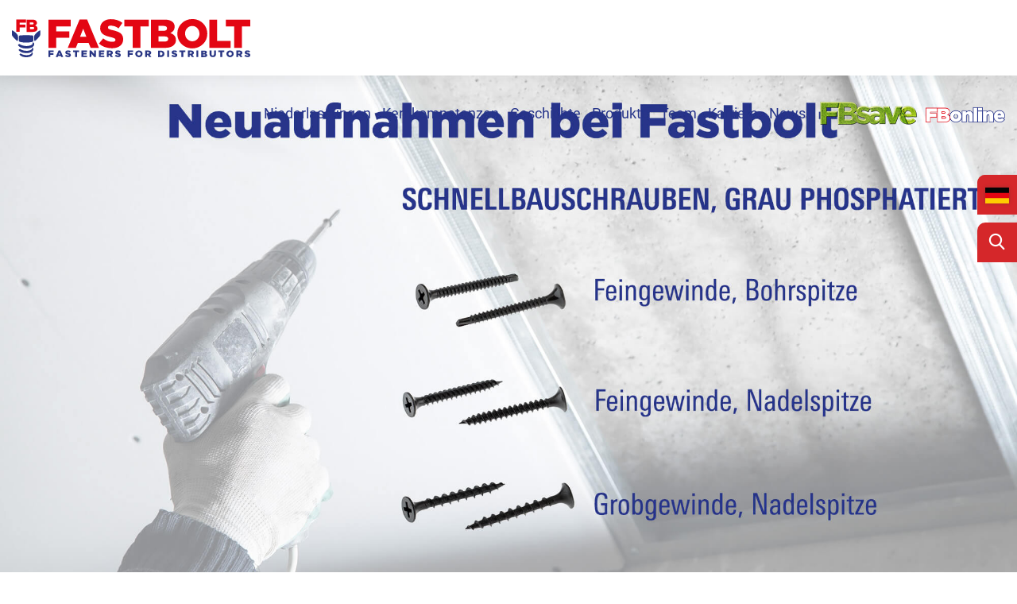

--- FILE ---
content_type: text/html; charset=UTF-8
request_url: https://www.fastbolt.com/deutschland/news/neuaufnahme-schnellbauschrauben/
body_size: 20173
content:
<!DOCTYPE HTML>
<html lang="de-DE" class="is-exiting">
<head>
    <meta charset="UTF-8">
    <meta http-equiv="X-UA-Compatible" content="IE=edge">
    <meta name="viewport"
          content="width=device-width, height=device-height, initial-scale=1, maximum-scale=1, user-scalable=0"/>

    <meta name="theme-color" content="#333333">
    <meta name="msapplication-navbutton-color" content="#333333">
    <meta name="apple-mobile-web-app-status-bar-style" content="#333333">

    <title>Neuaufnahme Schnellbauschrauben - Fastbolt Deutschland</title>

            <link rel="shortcut icon" type="image/png" href="https://www.fastbolt.com/deutschland/wp-content/uploads/sites/5/2018/10/favicon-1.png">
    
    <meta name='robots' content='index, follow, max-image-preview:large, max-snippet:-1, max-video-preview:-1' />
<link rel="alternate" href="https://www.fastbolt.com/deutschland/news/neuaufnahme-schnellbauschrauben/" hreflang="de" />
<link rel="alternate" href="https://www.fastbolt.com/deutschland/en/news/new-stock-items-drywall-screws-2/" hreflang="en" />
<link rel="alternate" href="https://www.fastbolt.com/deutschland/fr/news/new-stock-items-drywall-screws/" hreflang="fr" />

	<!-- This site is optimized with the Yoast SEO plugin v26.6 - https://yoast.com/wordpress/plugins/seo/ -->
	<link rel="canonical" href="https://www.fastbolt.com/deutschland/news/neuaufnahme-schnellbauschrauben/" />
	<meta property="og:locale" content="de_DE" />
	<meta property="og:locale:alternate" content="en_GB" />
	<meta property="og:locale:alternate" content="fr_FR" />
	<meta property="og:type" content="article" />
	<meta property="og:title" content="Neuaufnahme Schnellbauschrauben - Fastbolt Deutschland" />
	<meta property="og:description" content="Unser Sortiment wächst stetig weiter. Mit unserer aktuellsten Neuaufnahme eröffnet sich für uns der Bereich der Schnellbauschrauben. In den kommenden Wochen erwarten wir drei Arten von Schnellbauschrauben:  Unser Sortiment wird ergänzt durch Schnellbauschrauben mit Trompetenkopf und Feingewinde sowohl mit Nadelspitze als auch mit Bohrspitze und durch Schnellbauschrauben mit Trompetenkopf, Grobgewinde und Nadelspitze.   Alle neuen Artikel finden Sie, sobald sie verfügbar [&hellip;]" />
	<meta property="og:url" content="https://www.fastbolt.com/deutschland/news/neuaufnahme-schnellbauschrauben/" />
	<meta property="og:site_name" content="Fastbolt Deutschland" />
	<meta property="article:modified_time" content="2023-04-06T14:50:30+00:00" />
	<meta name="twitter:card" content="summary_large_image" />
	<meta name="twitter:label1" content="Geschätzte Lesezeit" />
	<meta name="twitter:data1" content="1 Minute" />
	<!-- / Yoast SEO plugin. -->



<link rel="alternate" title="oEmbed (JSON)" type="application/json+oembed" href="https://www.fastbolt.com/deutschland/wp-json/oembed/1.0/embed?url=https%3A%2F%2Fwww.fastbolt.com%2Fdeutschland%2Fnews%2Fneuaufnahme-schnellbauschrauben%2F&#038;lang=de" />
<link rel="alternate" title="oEmbed (XML)" type="text/xml+oembed" href="https://www.fastbolt.com/deutschland/wp-json/oembed/1.0/embed?url=https%3A%2F%2Fwww.fastbolt.com%2Fdeutschland%2Fnews%2Fneuaufnahme-schnellbauschrauben%2F&#038;format=xml&#038;lang=de" />
<style id='wp-img-auto-sizes-contain-inline-css' type='text/css'>
img:is([sizes=auto i],[sizes^="auto," i]){contain-intrinsic-size:3000px 1500px}
/*# sourceURL=wp-img-auto-sizes-contain-inline-css */
</style>
<style id='wp-emoji-styles-inline-css' type='text/css'>

	img.wp-smiley, img.emoji {
		display: inline !important;
		border: none !important;
		box-shadow: none !important;
		height: 1em !important;
		width: 1em !important;
		margin: 0 0.07em !important;
		vertical-align: -0.1em !important;
		background: none !important;
		padding: 0 !important;
	}
/*# sourceURL=wp-emoji-styles-inline-css */
</style>
<style id='wp-block-library-inline-css' type='text/css'>
:root{--wp-block-synced-color:#7a00df;--wp-block-synced-color--rgb:122,0,223;--wp-bound-block-color:var(--wp-block-synced-color);--wp-editor-canvas-background:#ddd;--wp-admin-theme-color:#007cba;--wp-admin-theme-color--rgb:0,124,186;--wp-admin-theme-color-darker-10:#006ba1;--wp-admin-theme-color-darker-10--rgb:0,107,160.5;--wp-admin-theme-color-darker-20:#005a87;--wp-admin-theme-color-darker-20--rgb:0,90,135;--wp-admin-border-width-focus:2px}@media (min-resolution:192dpi){:root{--wp-admin-border-width-focus:1.5px}}.wp-element-button{cursor:pointer}:root .has-very-light-gray-background-color{background-color:#eee}:root .has-very-dark-gray-background-color{background-color:#313131}:root .has-very-light-gray-color{color:#eee}:root .has-very-dark-gray-color{color:#313131}:root .has-vivid-green-cyan-to-vivid-cyan-blue-gradient-background{background:linear-gradient(135deg,#00d084,#0693e3)}:root .has-purple-crush-gradient-background{background:linear-gradient(135deg,#34e2e4,#4721fb 50%,#ab1dfe)}:root .has-hazy-dawn-gradient-background{background:linear-gradient(135deg,#faaca8,#dad0ec)}:root .has-subdued-olive-gradient-background{background:linear-gradient(135deg,#fafae1,#67a671)}:root .has-atomic-cream-gradient-background{background:linear-gradient(135deg,#fdd79a,#004a59)}:root .has-nightshade-gradient-background{background:linear-gradient(135deg,#330968,#31cdcf)}:root .has-midnight-gradient-background{background:linear-gradient(135deg,#020381,#2874fc)}:root{--wp--preset--font-size--normal:16px;--wp--preset--font-size--huge:42px}.has-regular-font-size{font-size:1em}.has-larger-font-size{font-size:2.625em}.has-normal-font-size{font-size:var(--wp--preset--font-size--normal)}.has-huge-font-size{font-size:var(--wp--preset--font-size--huge)}.has-text-align-center{text-align:center}.has-text-align-left{text-align:left}.has-text-align-right{text-align:right}.has-fit-text{white-space:nowrap!important}#end-resizable-editor-section{display:none}.aligncenter{clear:both}.items-justified-left{justify-content:flex-start}.items-justified-center{justify-content:center}.items-justified-right{justify-content:flex-end}.items-justified-space-between{justify-content:space-between}.screen-reader-text{border:0;clip-path:inset(50%);height:1px;margin:-1px;overflow:hidden;padding:0;position:absolute;width:1px;word-wrap:normal!important}.screen-reader-text:focus{background-color:#ddd;clip-path:none;color:#444;display:block;font-size:1em;height:auto;left:5px;line-height:normal;padding:15px 23px 14px;text-decoration:none;top:5px;width:auto;z-index:100000}html :where(.has-border-color){border-style:solid}html :where([style*=border-top-color]){border-top-style:solid}html :where([style*=border-right-color]){border-right-style:solid}html :where([style*=border-bottom-color]){border-bottom-style:solid}html :where([style*=border-left-color]){border-left-style:solid}html :where([style*=border-width]){border-style:solid}html :where([style*=border-top-width]){border-top-style:solid}html :where([style*=border-right-width]){border-right-style:solid}html :where([style*=border-bottom-width]){border-bottom-style:solid}html :where([style*=border-left-width]){border-left-style:solid}html :where(img[class*=wp-image-]){height:auto;max-width:100%}:where(figure){margin:0 0 1em}html :where(.is-position-sticky){--wp-admin--admin-bar--position-offset:var(--wp-admin--admin-bar--height,0px)}@media screen and (max-width:600px){html :where(.is-position-sticky){--wp-admin--admin-bar--position-offset:0px}}

/*# sourceURL=wp-block-library-inline-css */
</style><style id='global-styles-inline-css' type='text/css'>
:root{--wp--preset--aspect-ratio--square: 1;--wp--preset--aspect-ratio--4-3: 4/3;--wp--preset--aspect-ratio--3-4: 3/4;--wp--preset--aspect-ratio--3-2: 3/2;--wp--preset--aspect-ratio--2-3: 2/3;--wp--preset--aspect-ratio--16-9: 16/9;--wp--preset--aspect-ratio--9-16: 9/16;--wp--preset--color--black: #000000;--wp--preset--color--cyan-bluish-gray: #abb8c3;--wp--preset--color--white: #ffffff;--wp--preset--color--pale-pink: #f78da7;--wp--preset--color--vivid-red: #cf2e2e;--wp--preset--color--luminous-vivid-orange: #ff6900;--wp--preset--color--luminous-vivid-amber: #fcb900;--wp--preset--color--light-green-cyan: #7bdcb5;--wp--preset--color--vivid-green-cyan: #00d084;--wp--preset--color--pale-cyan-blue: #8ed1fc;--wp--preset--color--vivid-cyan-blue: #0693e3;--wp--preset--color--vivid-purple: #9b51e0;--wp--preset--gradient--vivid-cyan-blue-to-vivid-purple: linear-gradient(135deg,rgb(6,147,227) 0%,rgb(155,81,224) 100%);--wp--preset--gradient--light-green-cyan-to-vivid-green-cyan: linear-gradient(135deg,rgb(122,220,180) 0%,rgb(0,208,130) 100%);--wp--preset--gradient--luminous-vivid-amber-to-luminous-vivid-orange: linear-gradient(135deg,rgb(252,185,0) 0%,rgb(255,105,0) 100%);--wp--preset--gradient--luminous-vivid-orange-to-vivid-red: linear-gradient(135deg,rgb(255,105,0) 0%,rgb(207,46,46) 100%);--wp--preset--gradient--very-light-gray-to-cyan-bluish-gray: linear-gradient(135deg,rgb(238,238,238) 0%,rgb(169,184,195) 100%);--wp--preset--gradient--cool-to-warm-spectrum: linear-gradient(135deg,rgb(74,234,220) 0%,rgb(151,120,209) 20%,rgb(207,42,186) 40%,rgb(238,44,130) 60%,rgb(251,105,98) 80%,rgb(254,248,76) 100%);--wp--preset--gradient--blush-light-purple: linear-gradient(135deg,rgb(255,206,236) 0%,rgb(152,150,240) 100%);--wp--preset--gradient--blush-bordeaux: linear-gradient(135deg,rgb(254,205,165) 0%,rgb(254,45,45) 50%,rgb(107,0,62) 100%);--wp--preset--gradient--luminous-dusk: linear-gradient(135deg,rgb(255,203,112) 0%,rgb(199,81,192) 50%,rgb(65,88,208) 100%);--wp--preset--gradient--pale-ocean: linear-gradient(135deg,rgb(255,245,203) 0%,rgb(182,227,212) 50%,rgb(51,167,181) 100%);--wp--preset--gradient--electric-grass: linear-gradient(135deg,rgb(202,248,128) 0%,rgb(113,206,126) 100%);--wp--preset--gradient--midnight: linear-gradient(135deg,rgb(2,3,129) 0%,rgb(40,116,252) 100%);--wp--preset--font-size--small: 13px;--wp--preset--font-size--medium: 20px;--wp--preset--font-size--large: 36px;--wp--preset--font-size--x-large: 42px;--wp--preset--spacing--20: 0.44rem;--wp--preset--spacing--30: 0.67rem;--wp--preset--spacing--40: 1rem;--wp--preset--spacing--50: 1.5rem;--wp--preset--spacing--60: 2.25rem;--wp--preset--spacing--70: 3.38rem;--wp--preset--spacing--80: 5.06rem;--wp--preset--shadow--natural: 6px 6px 9px rgba(0, 0, 0, 0.2);--wp--preset--shadow--deep: 12px 12px 50px rgba(0, 0, 0, 0.4);--wp--preset--shadow--sharp: 6px 6px 0px rgba(0, 0, 0, 0.2);--wp--preset--shadow--outlined: 6px 6px 0px -3px rgb(255, 255, 255), 6px 6px rgb(0, 0, 0);--wp--preset--shadow--crisp: 6px 6px 0px rgb(0, 0, 0);}:where(.is-layout-flex){gap: 0.5em;}:where(.is-layout-grid){gap: 0.5em;}body .is-layout-flex{display: flex;}.is-layout-flex{flex-wrap: wrap;align-items: center;}.is-layout-flex > :is(*, div){margin: 0;}body .is-layout-grid{display: grid;}.is-layout-grid > :is(*, div){margin: 0;}:where(.wp-block-columns.is-layout-flex){gap: 2em;}:where(.wp-block-columns.is-layout-grid){gap: 2em;}:where(.wp-block-post-template.is-layout-flex){gap: 1.25em;}:where(.wp-block-post-template.is-layout-grid){gap: 1.25em;}.has-black-color{color: var(--wp--preset--color--black) !important;}.has-cyan-bluish-gray-color{color: var(--wp--preset--color--cyan-bluish-gray) !important;}.has-white-color{color: var(--wp--preset--color--white) !important;}.has-pale-pink-color{color: var(--wp--preset--color--pale-pink) !important;}.has-vivid-red-color{color: var(--wp--preset--color--vivid-red) !important;}.has-luminous-vivid-orange-color{color: var(--wp--preset--color--luminous-vivid-orange) !important;}.has-luminous-vivid-amber-color{color: var(--wp--preset--color--luminous-vivid-amber) !important;}.has-light-green-cyan-color{color: var(--wp--preset--color--light-green-cyan) !important;}.has-vivid-green-cyan-color{color: var(--wp--preset--color--vivid-green-cyan) !important;}.has-pale-cyan-blue-color{color: var(--wp--preset--color--pale-cyan-blue) !important;}.has-vivid-cyan-blue-color{color: var(--wp--preset--color--vivid-cyan-blue) !important;}.has-vivid-purple-color{color: var(--wp--preset--color--vivid-purple) !important;}.has-black-background-color{background-color: var(--wp--preset--color--black) !important;}.has-cyan-bluish-gray-background-color{background-color: var(--wp--preset--color--cyan-bluish-gray) !important;}.has-white-background-color{background-color: var(--wp--preset--color--white) !important;}.has-pale-pink-background-color{background-color: var(--wp--preset--color--pale-pink) !important;}.has-vivid-red-background-color{background-color: var(--wp--preset--color--vivid-red) !important;}.has-luminous-vivid-orange-background-color{background-color: var(--wp--preset--color--luminous-vivid-orange) !important;}.has-luminous-vivid-amber-background-color{background-color: var(--wp--preset--color--luminous-vivid-amber) !important;}.has-light-green-cyan-background-color{background-color: var(--wp--preset--color--light-green-cyan) !important;}.has-vivid-green-cyan-background-color{background-color: var(--wp--preset--color--vivid-green-cyan) !important;}.has-pale-cyan-blue-background-color{background-color: var(--wp--preset--color--pale-cyan-blue) !important;}.has-vivid-cyan-blue-background-color{background-color: var(--wp--preset--color--vivid-cyan-blue) !important;}.has-vivid-purple-background-color{background-color: var(--wp--preset--color--vivid-purple) !important;}.has-black-border-color{border-color: var(--wp--preset--color--black) !important;}.has-cyan-bluish-gray-border-color{border-color: var(--wp--preset--color--cyan-bluish-gray) !important;}.has-white-border-color{border-color: var(--wp--preset--color--white) !important;}.has-pale-pink-border-color{border-color: var(--wp--preset--color--pale-pink) !important;}.has-vivid-red-border-color{border-color: var(--wp--preset--color--vivid-red) !important;}.has-luminous-vivid-orange-border-color{border-color: var(--wp--preset--color--luminous-vivid-orange) !important;}.has-luminous-vivid-amber-border-color{border-color: var(--wp--preset--color--luminous-vivid-amber) !important;}.has-light-green-cyan-border-color{border-color: var(--wp--preset--color--light-green-cyan) !important;}.has-vivid-green-cyan-border-color{border-color: var(--wp--preset--color--vivid-green-cyan) !important;}.has-pale-cyan-blue-border-color{border-color: var(--wp--preset--color--pale-cyan-blue) !important;}.has-vivid-cyan-blue-border-color{border-color: var(--wp--preset--color--vivid-cyan-blue) !important;}.has-vivid-purple-border-color{border-color: var(--wp--preset--color--vivid-purple) !important;}.has-vivid-cyan-blue-to-vivid-purple-gradient-background{background: var(--wp--preset--gradient--vivid-cyan-blue-to-vivid-purple) !important;}.has-light-green-cyan-to-vivid-green-cyan-gradient-background{background: var(--wp--preset--gradient--light-green-cyan-to-vivid-green-cyan) !important;}.has-luminous-vivid-amber-to-luminous-vivid-orange-gradient-background{background: var(--wp--preset--gradient--luminous-vivid-amber-to-luminous-vivid-orange) !important;}.has-luminous-vivid-orange-to-vivid-red-gradient-background{background: var(--wp--preset--gradient--luminous-vivid-orange-to-vivid-red) !important;}.has-very-light-gray-to-cyan-bluish-gray-gradient-background{background: var(--wp--preset--gradient--very-light-gray-to-cyan-bluish-gray) !important;}.has-cool-to-warm-spectrum-gradient-background{background: var(--wp--preset--gradient--cool-to-warm-spectrum) !important;}.has-blush-light-purple-gradient-background{background: var(--wp--preset--gradient--blush-light-purple) !important;}.has-blush-bordeaux-gradient-background{background: var(--wp--preset--gradient--blush-bordeaux) !important;}.has-luminous-dusk-gradient-background{background: var(--wp--preset--gradient--luminous-dusk) !important;}.has-pale-ocean-gradient-background{background: var(--wp--preset--gradient--pale-ocean) !important;}.has-electric-grass-gradient-background{background: var(--wp--preset--gradient--electric-grass) !important;}.has-midnight-gradient-background{background: var(--wp--preset--gradient--midnight) !important;}.has-small-font-size{font-size: var(--wp--preset--font-size--small) !important;}.has-medium-font-size{font-size: var(--wp--preset--font-size--medium) !important;}.has-large-font-size{font-size: var(--wp--preset--font-size--large) !important;}.has-x-large-font-size{font-size: var(--wp--preset--font-size--x-large) !important;}
/*# sourceURL=global-styles-inline-css */
</style>

<style id='classic-theme-styles-inline-css' type='text/css'>
/*! This file is auto-generated */
.wp-block-button__link{color:#fff;background-color:#32373c;border-radius:9999px;box-shadow:none;text-decoration:none;padding:calc(.667em + 2px) calc(1.333em + 2px);font-size:1.125em}.wp-block-file__button{background:#32373c;color:#fff;text-decoration:none}
/*# sourceURL=/wp-includes/css/classic-themes.min.css */
</style>
<link rel='stylesheet' id='wp-components-css' href='https://www.fastbolt.com/deutschland/wp-includes/css/dist/components/style.min.css?ver=6.9' type='text/css' media='all' />
<link rel='stylesheet' id='wp-preferences-css' href='https://www.fastbolt.com/deutschland/wp-includes/css/dist/preferences/style.min.css?ver=6.9' type='text/css' media='all' />
<link rel='stylesheet' id='wp-block-editor-css' href='https://www.fastbolt.com/deutschland/wp-includes/css/dist/block-editor/style.min.css?ver=6.9' type='text/css' media='all' />
<link rel='stylesheet' id='popup-maker-block-library-style-css' href='https://www.fastbolt.com/deutschland/wp-content/plugins/popup-maker/dist/packages/block-library-style.css?ver=dbea705cfafe089d65f1' type='text/css' media='all' />
<link rel='stylesheet' id='mhwp_breadcrumb_css-css' href='https://www.fastbolt.com/deutschland/wp-content/plugins/mhwp_breadcrumb/includes//src/css/mhwp_breadcrumb.css?ver=6.9' type='text/css' media='all' />
<link rel='stylesheet' id='slick_css-css' href='https://www.fastbolt.com/deutschland/wp-content/plugins/mhwp_carousel/includes//src/css/slick.css?ver=6.9' type='text/css' media='all' />
<link rel='stylesheet' id='mhwp_jobs_css-css' href='https://www.fastbolt.com/deutschland/wp-content/plugins/mhwp_jobs/includes//src/css/mhwp_jobs.css?ver=6.9' type='text/css' media='all' />
<link rel='stylesheet' id='mhwp_news_css-css' href='https://www.fastbolt.com/deutschland/wp-content/plugins/mhwp_news/includes//src/css/mhwp_news.css?ver=6.9' type='text/css' media='all' />
<link rel='stylesheet' id='mhwp_team_css-css' href='https://www.fastbolt.com/deutschland/wp-content/plugins/mhwp_team/includes//src/css/mhwp_team.css?ver=6.9' type='text/css' media='all' />
<link rel='stylesheet' id='mhwp_teaser_css-css' href='https://www.fastbolt.com/deutschland/wp-content/plugins/mhwp_teaser/includes//src/css/mhwp_teaser.css?ver=6.9' type='text/css' media='all' />
<link rel='stylesheet' id='horizontal_timeline_css-css' href='https://www.fastbolt.com/deutschland/wp-content/plugins/mhwp_timeline/includes//src/css/horizontal-timeline.css?ver=6.9' type='text/css' media='all' />
<link rel='stylesheet' id='vertical_timeline_js-css' href='https://www.fastbolt.com/deutschland/wp-content/plugins/mhwp_timeline/includes//src/css/vertical-timeline.css?ver=6.9' type='text/css' media='all' />
<link rel='stylesheet' id='vidbg-frontend-style-css' href='https://www.fastbolt.com/deutschland/wp-content/plugins/video-background/css/pushlabs-vidbg.css?ver=2.7.7' type='text/css' media='all' />
<link rel='stylesheet' id='awb-css' href='https://www.fastbolt.com/deutschland/wp-content/plugins/advanced-backgrounds/assets/awb/awb.min.css?ver=1.12.8' type='text/css' media='all' />
<link rel='stylesheet' id='bootstrap-css' href='https://www.fastbolt.com/deutschland/wp-content/themes/fastbolt/src/css/bootstrap.min.css?ver=6.9' type='text/css' media='all' />
<link rel='stylesheet' id='font-awesome-css' href='https://www.fastbolt.com/deutschland/wp-content/themes/fastbolt/src/css/fontawesome.min.css?ver=6.9' type='text/css' media='all' />
<link rel='stylesheet' id='filestyle-css' href='https://www.fastbolt.com/deutschland/wp-content/themes/fastbolt/src/css/jquery-filestyle.min.css?ver=6.9' type='text/css' media='all' />
<link rel='stylesheet' id='animate-css' href='https://www.fastbolt.com/deutschland/wp-content/themes/fastbolt/src/css/animate.min.css?ver=6.9' type='text/css' media='all' />
<link rel='stylesheet' id='style-css' href='https://www.fastbolt.com/deutschland/wp-content/uploads/wp-less/fastbolt/src/css/less/style-abcaaa7887.css' type='text/css' media='all' />
<link rel='stylesheet' id='js_composer_front-css' href='https://www.fastbolt.com/deutschland/wp-content/plugins/js_composer/assets/css/js_composer.min.css?ver=8.7.2' type='text/css' media='all' />
<link rel='stylesheet' id='borlabs-cookie-css' href='https://www.fastbolt.com/deutschland/wp-content/cache/borlabs-cookie/borlabs-cookie_5_de.css?ver=2.3.6-48' type='text/css' media='all' />
<link rel='stylesheet' id='searchwp-live-search-css' href='https://www.fastbolt.com/deutschland/wp-content/plugins/searchwp-live-ajax-search/assets/styles/style.min.css?ver=1.8.7' type='text/css' media='all' />
<style id='searchwp-live-search-inline-css' type='text/css'>
.searchwp-live-search-result .searchwp-live-search-result--title a {
  font-size: 16px;
}
.searchwp-live-search-result .searchwp-live-search-result--price {
  font-size: 14px;
}
.searchwp-live-search-result .searchwp-live-search-result--add-to-cart .button {
  font-size: 14px;
}

/*# sourceURL=searchwp-live-search-inline-css */
</style>
<link rel='stylesheet' id='popup-maker-site-css' href='//www.fastbolt.com/deutschland/wp-content/uploads/sites/5/pum/pum-site-styles-5.css?generated=1756817707&#038;ver=1.21.5' type='text/css' media='all' />
<link rel='stylesheet' id='vc-mm-css' href='https://www.fastbolt.com/deutschland/wp-content/plugins/vc-mega-menu/assets/frontend/vc-mm.css?ver=6.9' type='text/css' media='all' />
<link rel='stylesheet' id='vc-mm-skins-css' href='https://www.fastbolt.com/deutschland/wp-content/plugins/vc-mega-menu/assets/frontend/skins/black.css?ver=6.9' type='text/css' media='all' />
<script type="text/javascript" src="https://www.fastbolt.com/deutschland/wp-content/themes/fastbolt/src/js/jquery-3.4.1.min.js?ver=3.4.1" id="jquery-core-js"></script>
<script data-minify="1" type="text/javascript" src="https://www.fastbolt.com/deutschland/wp-content/cache/min/5/deutschland/wp-content/themes/fastbolt/src/js/modernizr-custom.js?ver=1768569508" id="modernizr-js" data-rocket-defer defer></script>
<script type="text/javascript" src="https://www.fastbolt.com/deutschland/wp-includes/js/jquery/jquery-migrate.min.js?ver=3.4.1" id="jquery-migrate-js" data-rocket-defer defer></script>
<script type="text/javascript" id="wpso-front-scripts-js-extra">
/* <![CDATA[ */
var wpso = {"ajaxurl":"https://www.fastbolt.com/deutschland/wp-admin/admin-ajax.php","nonce":"4e3bd22701","user_items":[]};
//# sourceURL=wpso-front-scripts-js-extra
/* ]]> */
</script>
<script type="text/javascript" src="https://www.fastbolt.com/deutschland/wp-content/plugins/wp-sort-order/js/front-scripts.js?ver=2026011119" id="wpso-front-scripts-js" data-rocket-defer defer></script>
<script></script><link rel="https://api.w.org/" href="https://www.fastbolt.com/deutschland/wp-json/" /><link rel="EditURI" type="application/rsd+xml" title="RSD" href="https://www.fastbolt.com/deutschland/xmlrpc.php?rsd" />
<meta name="generator" content="WordPress 6.9" />
<link rel='shortlink' href='https://www.fastbolt.com/deutschland/?p=5750' />


<script type="application/ld+json" class="saswp-schema-markup-output">
[{"@context":"https:\/\/schema.org\/","@graph":[{"@context":"https:\/\/schema.org\/","@type":"SiteNavigationElement","@id":"https:\/\/www.fastbolt.com\/deutschland\/#niederlassungen","name":"Niederlassungen","url":"https:\/\/www.fastbolt.com\/deutschland\/gruppe\/"},{"@context":"https:\/\/schema.org\/","@type":"SiteNavigationElement","@id":"https:\/\/www.fastbolt.com\/deutschland\/#deutschland","name":"Deutschland","url":"https:\/\/www.fastbolt.com\/deutschland\/deutschland\/"},{"@context":"https:\/\/schema.org\/","@type":"SiteNavigationElement","@id":"https:\/\/www.fastbolt.com\/deutschland\/#england","name":"England","url":"https:\/\/www.fastbolt.com\/deutschland\/england\/"},{"@context":"https:\/\/schema.org\/","@type":"SiteNavigationElement","@id":"https:\/\/www.fastbolt.com\/deutschland\/#portugal","name":"Portugal","url":"https:\/\/www.fastbolt.com\/deutschland\/portugal\/en\/home-en\/"},{"@context":"https:\/\/schema.org\/","@type":"SiteNavigationElement","@id":"https:\/\/www.fastbolt.com\/deutschland\/#china","name":"China","url":"https:\/\/www.fastbolt.com\/deutschland\/china\/en\/home\/"},{"@context":"https:\/\/schema.org\/","@type":"SiteNavigationElement","@id":"https:\/\/www.fastbolt.com\/deutschland\/#fqc","name":"FQC","url":"http:\/\/www.fqc-shanghai.com\/index.php?lang=en"},{"@context":"https:\/\/schema.org\/","@type":"SiteNavigationElement","@id":"https:\/\/www.fastbolt.com\/deutschland\/#gruppenuebersicht","name":"Gruppen\u00fcbersicht","url":"https:\/\/www.fastbolt.com\/deutschland\/deutschland\/gruppe"},{"@context":"https:\/\/schema.org\/","@type":"SiteNavigationElement","@id":"https:\/\/www.fastbolt.com\/deutschland\/#kernkompetenzen","name":"Kernkompetenzen","url":"https:\/\/www.fastbolt.com\/deutschland\/kernkompetenzen\/"},{"@context":"https:\/\/schema.org\/","@type":"SiteNavigationElement","@id":"https:\/\/www.fastbolt.com\/deutschland\/#haendlerfokus","name":"H\u00e4ndlerfokus","url":"https:\/\/www.fastbolt.com\/deutschland\/#haendlerfokus"},{"@context":"https:\/\/schema.org\/","@type":"SiteNavigationElement","@id":"https:\/\/www.fastbolt.com\/deutschland\/#qualitaet","name":"Qualit\u00e4t","url":"https:\/\/www.fastbolt.com\/deutschland\/#qualitaet"},{"@context":"https:\/\/schema.org\/","@type":"SiteNavigationElement","@id":"https:\/\/www.fastbolt.com\/deutschland\/#technologie","name":"Technologie","url":"https:\/\/www.fastbolt.com\/deutschland\/#technologie"},{"@context":"https:\/\/schema.org\/","@type":"SiteNavigationElement","@id":"https:\/\/www.fastbolt.com\/deutschland\/#digitalisierung","name":"Digitalisierung","url":"https:\/\/www.fastbolt.com\/deutschland\/#digitalisierung"},{"@context":"https:\/\/schema.org\/","@type":"SiteNavigationElement","@id":"https:\/\/www.fastbolt.com\/deutschland\/#logistik","name":"Logistik","url":"https:\/\/www.fastbolt.com\/deutschland\/#logistik"},{"@context":"https:\/\/schema.org\/","@type":"SiteNavigationElement","@id":"https:\/\/www.fastbolt.com\/deutschland\/#verpackung","name":"Verpackung","url":"https:\/\/www.fastbolt.com\/deutschland\/#verpackung"},{"@context":"https:\/\/schema.org\/","@type":"SiteNavigationElement","@id":"https:\/\/www.fastbolt.com\/deutschland\/#direktcontainer","name":"Direktcontainer","url":"https:\/\/www.fastbolt.com\/deutschland\/#direktcontainer"},{"@context":"https:\/\/schema.org\/","@type":"SiteNavigationElement","@id":"https:\/\/www.fastbolt.com\/deutschland\/#erfolgsfaktor-mensch","name":"Erfolgsfaktor Mensch","url":"https:\/\/www.fastbolt.com\/deutschland\/#faktormensch"},{"@context":"https:\/\/schema.org\/","@type":"SiteNavigationElement","@id":"https:\/\/www.fastbolt.com\/deutschland\/#geschichte","name":"Geschichte","url":"https:\/\/www.fastbolt.com\/deutschland\/geschichte\/"},{"@context":"https:\/\/schema.org\/","@type":"SiteNavigationElement","@id":"https:\/\/www.fastbolt.com\/deutschland\/#produkte","name":"Produkte","url":"https:\/\/www.fastbolt.com\/deutschland\/produkte\/"},{"@context":"https:\/\/schema.org\/","@type":"SiteNavigationElement","@id":"https:\/\/www.fastbolt.com\/deutschland\/#team","name":"Team","url":"https:\/\/www.fastbolt.com\/deutschland\/team\/"},{"@context":"https:\/\/schema.org\/","@type":"SiteNavigationElement","@id":"https:\/\/www.fastbolt.com\/deutschland\/#geschaeftsfuehrung","name":"Gesch\u00e4ftsf\u00fchrung","url":"https:\/\/www.fastbolt.com\/deutschland\/#managingdirector"},{"@context":"https:\/\/schema.org\/","@type":"SiteNavigationElement","@id":"https:\/\/www.fastbolt.com\/deutschland\/#geschaeftsleitung","name":"Gesch\u00e4ftsleitung","url":"https:\/\/www.fastbolt.com\/deutschland\/#management"},{"@context":"https:\/\/schema.org\/","@type":"SiteNavigationElement","@id":"https:\/\/www.fastbolt.com\/deutschland\/#vertrieb","name":"Vertrieb","url":"https:\/\/www.fastbolt.com\/deutschland\/#sales"},{"@context":"https:\/\/schema.org\/","@type":"SiteNavigationElement","@id":"https:\/\/www.fastbolt.com\/deutschland\/#einkauf","name":"Einkauf","url":"https:\/\/www.fastbolt.com\/deutschland\/#purchasing"},{"@context":"https:\/\/schema.org\/","@type":"SiteNavigationElement","@id":"https:\/\/www.fastbolt.com\/deutschland\/#produkt-category-management","name":"Produkt \/ Category Management","url":"https:\/\/www.fastbolt.com\/deutschland\/#productmanagement"},{"@context":"https:\/\/schema.org\/","@type":"SiteNavigationElement","@id":"https:\/\/www.fastbolt.com\/deutschland\/#finanz-und-rechnungswesen-hr","name":"Finanz- und Rechnungswesen \/ HR","url":"https:\/\/www.fastbolt.com\/deutschland\/#accounts"},{"@context":"https:\/\/schema.org\/","@type":"SiteNavigationElement","@id":"https:\/\/www.fastbolt.com\/deutschland\/#logistik","name":"Logistik","url":"https:\/\/www.fastbolt.com\/deutschland\/#logistics"},{"@context":"https:\/\/schema.org\/","@type":"SiteNavigationElement","@id":"https:\/\/www.fastbolt.com\/deutschland\/#qualitaetsmanagement","name":"Qualit\u00e4tsmanagement","url":"https:\/\/www.fastbolt.com\/deutschland\/#qualitymanagement"},{"@context":"https:\/\/schema.org\/","@type":"SiteNavigationElement","@id":"https:\/\/www.fastbolt.com\/deutschland\/#it","name":"IT","url":"https:\/\/www.fastbolt.com\/deutschland\/#it"},{"@context":"https:\/\/schema.org\/","@type":"SiteNavigationElement","@id":"https:\/\/www.fastbolt.com\/deutschland\/#marketing","name":"Marketing","url":"https:\/\/www.fastbolt.com\/deutschland\/#marketing"},{"@context":"https:\/\/schema.org\/","@type":"SiteNavigationElement","@id":"https:\/\/www.fastbolt.com\/deutschland\/#auszubildende","name":"Auszubildende","url":"https:\/\/www.fastbolt.com\/deutschland\/#trainees"},{"@context":"https:\/\/schema.org\/","@type":"SiteNavigationElement","@id":"https:\/\/www.fastbolt.com\/deutschland\/#karriere","name":"Karriere","url":"https:\/\/www.fastbolt.com\/deutschland\/karriere\/"},{"@context":"https:\/\/schema.org\/","@type":"SiteNavigationElement","@id":"https:\/\/www.fastbolt.com\/deutschland\/#arbeiten-bei-fastbolt","name":"Arbeiten bei Fastbolt","url":"https:\/\/www.fastbolt.com\/deutschland\/deutschland\/karriere\/arbeiten-bei-fastbolt\/"},{"@context":"https:\/\/schema.org\/","@type":"SiteNavigationElement","@id":"https:\/\/www.fastbolt.com\/deutschland\/#ausbildung","name":"Ausbildung","url":"https:\/\/www.fastbolt.com\/deutschland\/deutschland\/karriere\/ausbildung\/"},{"@context":"https:\/\/schema.org\/","@type":"SiteNavigationElement","@id":"https:\/\/www.fastbolt.com\/deutschland\/#aktuelle-stellenangebote","name":"Aktuelle Stellenangebote","url":"https:\/\/www.fastbolt.com\/deutschland\/deutschland\/karriere\/aktuelle-stellenangebote\/"},{"@context":"https:\/\/schema.org\/","@type":"SiteNavigationElement","@id":"https:\/\/www.fastbolt.com\/deutschland\/#news","name":"News","url":"https:\/\/www.fastbolt.com\/deutschland\/neuigkeiten\/"},{"@context":"https:\/\/schema.org\/","@type":"SiteNavigationElement","@id":"https:\/\/www.fastbolt.com\/deutschland\/#fbsave","name":"FBsave","url":"https:\/\/www.fastbolt.com\/deutschland\/fbsave\/"}]}]
</script>

<meta name="generator" content="Powered by WPBakery Page Builder - drag and drop page builder for WordPress."/>
		<style type="text/css" id="wp-custom-css">
			.d-none {
	display: none;
}		</style>
		<noscript><style> .wpb_animate_when_almost_visible { opacity: 1; }</style></noscript>
<meta name="generator" content="WP Rocket 3.20.3" data-wpr-features="wpr_defer_js wpr_minify_js wpr_desktop" /></head>

<body class="wp-singular mhwp_news-template-default single single-mhwp_news postid-5750 wp-theme-fastbolt wpb-js-composer js-comp-ver-8.7.2 vc_responsive" >


<div data-rocket-location-hash="f80cc2dfb46e6815565031890a752132" class="page">

    <header data-rocket-location-hash="c68188da780f11c554c4d18cceaef351" id="header">

        <div data-rocket-location-hash="c24467bf412c87354531895690edeea6" class="container flexcontainer">

            <div id="logo">

                                    <a href="https://www.fastbolt.com/deutschland">
                        <picture>
                            <!--[if IE 9]>
                            <video style="display: none;"><![endif]-->
                            <source media="(max-width: 768px)" srcset="https://www.fastbolt.com/deutschland/wp-content/uploads/sites/5/2018/08/fastbolt-logo.svg">
                            <!--[if IE 9]></video><![endif]-->
                            <img src="https://www.fastbolt.com/deutschland/wp-content/uploads/sites/5/2018/08/fastbolt-logo.svg" alt="Logo Fastbolt Deutschland">
                        </picture>
                    </a>
                
            </div>

            <div id="main-navigation">
                                    <style type="text/css" class="vc-nav-custom-css" id="vc-custom-css-13" media="all">
                        #vc-nav-id-13-wrapper #vc-nav-id-13 { border-width: 0px; }                    </style>
                <div id="vc-nav-id-13-wrapper" class=" vc-mm-menu-h  vc-mm-h-layout-5 vc-mm-container ">
                                    <ul id="vc-nav-id-13-mobile" class="vc-nav-on-mobile vc-mm-menu"><li class="vc-mobile-title"><span>Hauptmenü DE</span><li class="vc-menu-item vc-mm-mobile-toggle">
                                <a href="#" class="nav-link vc-mm-mobile-toggle-btn"><i class="fa fa-bars"></i></a>
                                <h3 class="vc-mm-child-title lv-0">
                                    <span>Hauptmenü DE</span><a class="vc-close" href="#"></a>
                                </h3>
                            </li></ul>
                                    <ul id="vc-nav-id-13" data-menu-type="h" class="vc-nav-on-desktop vc-mm-menu"><li class="vc-menu-item vc-mm-mobile-toggle">
                                <a href="#" class="nav-link vc-mm-mobile-toggle-btn"><i class="fa fa-bars"></i></a>
                                <h3 class="vc-mm-child-title lv-0">
                                    <span>Hauptmenü DE</span><a class="vc-close" href="#"></a>
                                </h3>
                            </li><li id="menu-item-4828" class="menu-item menu-item-type-post_type menu-item-object-page menu-item-has-children menu-item-4828 vc-menu-item vc-d-0 vc-mm-layout-full"><a href="https://www.fastbolt.com/deutschland/gruppe/" class="nav-link"><span class="vc-label">Niederlassungen</span></a>
<div class='sub-menu'><ul class="sub-menu-inner">
	<li id="menu-item-670" class="menu-item menu-item-type-custom menu-item-object-custom menu-item-670 vc-menu-item vc-d-1 vc-mm-layout-full"><a href="/deutschland/" class="nav-link"><span class="vc-label">Deutschland</span></a></li>
	<li id="menu-item-671" class="menu-item menu-item-type-custom menu-item-object-custom menu-item-671 vc-menu-item vc-d-1 vc-mm-layout-full"><a href="/england/" class="nav-link"><span class="vc-label">England</span></a></li>
	<li id="menu-item-672" class="menu-item menu-item-type-custom menu-item-object-custom menu-item-672 vc-menu-item vc-d-1 vc-mm-layout-full"><a href="/portugal/en/home-en/" class="nav-link"><span class="vc-label">Portugal</span></a></li>
	<li id="menu-item-673" class="menu-item menu-item-type-custom menu-item-object-custom menu-item-673 vc-menu-item vc-d-1 vc-mm-layout-full"><a href="/china/en/home/" class="nav-link"><span class="vc-label">China</span></a></li>
	<li id="menu-item-674" class="menu-item menu-item-type-custom menu-item-object-custom menu-item-674 vc-menu-item vc-d-1 vc-mm-layout-full"><a href="http://www.fqc-shanghai.com/index.php?lang=en" class="nav-link"><span class="vc-label">FQC</span></a></li>
	<li id="menu-item-3377" class="menu-item menu-item-type-custom menu-item-object-custom menu-item-3377 vc-menu-item vc-d-1 vc-mm-layout-full"><a href="/deutschland/gruppe" class="nav-link"><span class="vc-label">Gruppenübersicht</span></a></li>
</ul></div>
</li>
<li id="menu-item-35" class="one-page menu-item menu-item-type-post_type menu-item-object-page menu-item-has-children menu-item-35 vc-menu-item vc-d-0 vc-mm-layout-full"><a href="https://www.fastbolt.com/deutschland/kernkompetenzen/" class="nav-link"><span class="vc-label">Kernkompetenzen</span></a>
<div class='sub-menu'><ul class="sub-menu-inner">
	<li id="menu-item-595" class="menu-item menu-item-type-custom menu-item-object-custom menu-item-595 vc-menu-item vc-d-1 vc-mm-layout-full"><a href="#haendlerfokus" class="nav-link"><span class="vc-label">Händlerfokus</span></a></li>
	<li id="menu-item-596" class="menu-item menu-item-type-custom menu-item-object-custom menu-item-596 vc-menu-item vc-d-1 vc-mm-layout-full"><a href="#qualitaet" class="nav-link"><span class="vc-label">Qualität</span></a></li>
	<li id="menu-item-597" class="menu-item menu-item-type-custom menu-item-object-custom menu-item-597 vc-menu-item vc-d-1 vc-mm-layout-full"><a href="#technologie" class="nav-link"><span class="vc-label">Technologie</span></a></li>
	<li id="menu-item-598" class="menu-item menu-item-type-custom menu-item-object-custom menu-item-598 vc-menu-item vc-d-1 vc-mm-layout-full"><a href="#digitalisierung" class="nav-link"><span class="vc-label">Digitalisierung</span></a></li>
	<li id="menu-item-599" class="menu-item menu-item-type-custom menu-item-object-custom menu-item-599 vc-menu-item vc-d-1 vc-mm-layout-full"><a href="#logistik" class="nav-link"><span class="vc-label">Logistik</span></a></li>
	<li id="menu-item-14532" class="menu-item menu-item-type-custom menu-item-object-custom menu-item-14532 vc-menu-item vc-d-1 vc-mm-layout-full"><a href="#verpackung" class="nav-link"><span class="vc-label">Verpackung</span></a></li>
	<li id="menu-item-600" class="menu-item menu-item-type-custom menu-item-object-custom menu-item-600 vc-menu-item vc-d-1 vc-mm-layout-full"><a href="#direktcontainer" class="nav-link"><span class="vc-label">Direktcontainer</span></a></li>
	<li id="menu-item-601" class="menu-item menu-item-type-custom menu-item-object-custom menu-item-601 vc-menu-item vc-d-1 vc-mm-layout-full"><a href="#faktormensch" class="nav-link"><span class="vc-label">Erfolgsfaktor Mensch</span></a></li>
</ul></div>
</li>
<li id="menu-item-739" class="menu-item menu-item-type-post_type menu-item-object-page menu-item-739 vc-menu-item vc-d-0 vc-mm-layout-full"><a href="https://www.fastbolt.com/deutschland/geschichte/" class="nav-link"><span class="vc-label">Geschichte</span></a></li>
<li id="menu-item-20" class="one-page menu-item menu-item-type-post_type menu-item-object-page menu-item-20 vc-menu-item vc-d-0 vc-mm-mega vc-mm-align-default vc-mm-layout-full" data-mm-settings="{&quot;layout&quot;:&quot;full&quot;,&quot;width&quot;:&quot;&quot;}" ><a href="https://www.fastbolt.com/deutschland/produkte/" class="nav-link"><span class="vc-label">Produkte</span></a><div class="vc-mm-mega-cont"><div class="vc-mm-mega-cont-inner"><div class="vc_row wpb_row vc_row-fluid teaser-menu"><div class="wpb_column vc_column_container vc_col-sm-1 vc_col-lg-1 vc_col-md-2 vc_col-xs-4"><div class="vc_column-inner"><div class="wpb_wrapper"><div class="teaser overlay-2 ps2id wpb_single_image wpb_content_element vc_align_  "><a class="img" href="#Blechschrauben" title="" target=""><img src="https://www.fastbolt.com/deutschland/wp-content/uploads/sites/5/2022/02/Blechschraube-660x200_1.png" alt=""></a><a href="#Blechschrauben" title="" target=""><span class="headline">Blechschrauben</span></a></div></div></div></div><div class="wpb_column vc_column_container vc_col-sm-1 vc_col-lg-1 vc_col-md-2 vc_col-xs-4"><div class="vc_column-inner"><div class="wpb_wrapper"><div class="teaser overlay-2 ps2id wpb_single_image wpb_content_element vc_align_  "><a class="img" href="#Bohrschrauben" title="" target=""><img src="https://www.fastbolt.com/deutschland/wp-content/uploads/sites/5/2022/02/Bohrschraube-660x200_1.png" alt=""></a><a href="#Bohrschrauben" title="" target=""><span class="headline">Bohrschrauben</span></a></div></div></div></div><div class="wpb_column vc_column_container vc_col-sm-1 vc_col-lg-1 vc_col-md-2 vc_col-xs-4"><div class="vc_column-inner"><div class="wpb_wrapper"><div class="teaser overlay-2 ps2id wpb_single_image wpb_content_element vc_align_  "><a class="img" href="#Spanplattenschrauben" title="" target=""><img src="https://www.fastbolt.com/deutschland/wp-content/uploads/sites/5/2022/02/SPS-660x200_1.png" alt=""></a><a href="#Spanplattenschrauben" title="" target=""><span class="headline">Span­platten­schrauben</span></a></div></div></div></div><div class="wpb_column vc_column_container vc_col-sm-1 vc_col-lg-1 vc_col-md-2 vc_col-xs-4"><div class="vc_column-inner"><div class="wpb_wrapper"><div class="teaser overlay-2 ps2id wpb_single_image wpb_content_element vc_align_  "><a class="img" href="#Gipsplattenschrauben" title="" target=""><img src="https://www.fastbolt.com/deutschland/wp-content/uploads/sites/5/2022/02/Gipsplattenschraube-660x200_1.png" alt=""></a><a href="#Gipsplattenschrauben" title="" target=""><span class="headline">Gipsplattenschrauben</span></a></div></div></div></div><div class="wpb_column vc_column_container vc_col-sm-1 vc_col-lg-1 vc_col-md-2 vc_col-xs-4"><div class="vc_column-inner"><div class="wpb_wrapper"><div class="teaser overlay-2 ps2id wpb_single_image wpb_content_element vc_align_  "><a class="img" href="#Tritap" title="" target=""><img src="https://www.fastbolt.com/deutschland/wp-content/uploads/sites/5/2022/02/TRITAP-660x200_1.png" alt=""></a><a href="#Tritap" title="" target=""><span class="headline">TRITAP®</span></a></div></div></div></div><div class="wpb_column vc_column_container vc_col-sm-1 vc_col-lg-1 vc_col-md-2 vc_col-xs-4"><div class="vc_column-inner"><div class="wpb_wrapper"><div class="teaser overlay-2 ps2id wpb_single_image wpb_content_element vc_align_  "><a class="img" href="#Plasfast" title="" target=""><img src="https://www.fastbolt.com/deutschland/wp-content/uploads/sites/5/2022/02/PLASFAST-660x200_1.png" alt=""></a><a href="#Plasfast" title="" target=""><span class="headline">PLASFAST®</span></a></div></div></div></div><div class="wpb_column vc_column_container vc_col-sm-1 vc_col-lg-1 vc_col-md-2 vc_col-xs-4"><div class="vc_column-inner"><div class="wpb_wrapper"><div class="teaser overlay-2 ps2id wpb_single_image wpb_content_element vc_align_  "><a class="img" href="#Gewindeschrauben" title="" target=""><img src="https://www.fastbolt.com/deutschland/wp-content/uploads/sites/5/2022/02/Gewindeschrauben-660x200_1.png" alt=""></a><a href="#Gewindeschrauben" title="" target=""><span class="headline">Gewindeschrauben</span></a></div></div></div></div><div class="wpb_column vc_column_container vc_col-sm-1 vc_col-lg-1 vc_col-md-2 vc_col-xs-4"><div class="vc_column-inner"><div class="wpb_wrapper"><div class="teaser overlay-2 ps2id wpb_single_image wpb_content_element vc_align_  "><a class="img" href="#Innensechskantschrauben" title="" target=""><img src="https://www.fastbolt.com/deutschland/wp-content/uploads/sites/5/2022/02/Innensechskantschrauben-660x200_1.png" alt=""></a><a href="#Innensechskantschrauben" title="" target=""><span class="headline">Innensechs­kantschrauben</span></a></div></div></div></div><div class="wpb_column vc_column_container vc_col-sm-1 vc_col-lg-1 vc_col-md-2 vc_col-xs-4"><div class="vc_column-inner"><div class="wpb_wrapper"><div class="teaser overlay-2 ps2id wpb_single_image wpb_content_element vc_align_  "><a class="img" href="#Aussensechskantschrauben" title="" target=""><img src="https://www.fastbolt.com/deutschland/wp-content/uploads/sites/5/2022/02/Aussensechskantschrauben-660x200_1.png" alt=""></a><a href="#Aussensechskantschrauben" title="" target=""><span class="headline">Sechskantschrauben</span></a></div></div></div></div><div class="wpb_column vc_column_container vc_col-sm-1 vc_col-lg-1 vc_col-md-2 vc_col-xs-4"><div class="vc_column-inner"><div class="wpb_wrapper"><div class="teaser overlay-2 ps2id wpb_single_image wpb_content_element vc_align_  "><a class="img" href="#Muttern" title="" target=""><img src="https://www.fastbolt.com/deutschland/wp-content/uploads/sites/5/2022/02/Muttern-660x200_1.png" alt=""></a><a href="#Muttern" title="" target=""><span class="headline">Muttern</span></a></div></div></div></div><div class="wpb_column vc_column_container vc_col-sm-1 vc_col-lg-1 vc_col-md-2 vc_col-xs-4"><div class="vc_column-inner"><div class="wpb_wrapper"><div class="teaser overlay-2 ps2id wpb_single_image wpb_content_element vc_align_  "><a class="img" href="#Scheiben" title="" target=""><img src="https://www.fastbolt.com/deutschland/wp-content/uploads/sites/5/2022/02/Scheiben-660x200_1.png" alt=""></a><a href="#Scheiben" title="" target=""><span class="headline">Scheiben</span></a></div></div></div></div><div class="wpb_column vc_column_container vc_col-sm-1"><div class="vc_column-inner"><div class="wpb_wrapper"><div class="teaser overlay-2 ps2id wpb_single_image wpb_content_element vc_align_  "><a class="img" href="#Gewindestangen" title="" target=""><img src="https://www.fastbolt.com/deutschland/wp-content/uploads/sites/5/2022/02/Gewindestangen-660x200_1.png" alt=""></a><a href="#Gewindestangen" title="" target=""><span class="headline">Gewindestangen</span></a></div></div></div></div></div><div class="vc_row wpb_row vc_row-fluid"><div class="wpb_column vc_column_container vc_col-sm-1"><div class="vc_column-inner"><div class="wpb_wrapper"></div></div></div><div class="wpb_column vc_column_container vc_col-sm-1"><div class="vc_column-inner"><div class="wpb_wrapper"></div></div></div><div class="wpb_column vc_column_container vc_col-sm-1"><div class="vc_column-inner"><div class="wpb_wrapper"></div></div></div><div class="wpb_column vc_column_container vc_col-sm-1"><div class="vc_column-inner"><div class="wpb_wrapper"></div></div></div><div class="wpb_column vc_column_container vc_col-sm-1"><div class="vc_column-inner"><div class="wpb_wrapper"></div></div></div><div class="wpb_column vc_column_container vc_col-sm-1"><div class="vc_column-inner"><div class="wpb_wrapper"></div></div></div><div class="wpb_column vc_column_container vc_col-sm-1"><div class="vc_column-inner"><div class="wpb_wrapper"></div></div></div><div class="wpb_column vc_column_container vc_col-sm-1"><div class="vc_column-inner"><div class="wpb_wrapper"></div></div></div><div class="wpb_column vc_column_container vc_col-sm-1"><div class="vc_column-inner"><div class="wpb_wrapper"></div></div></div><div class="wpb_column vc_column_container vc_col-sm-1"><div class="vc_column-inner"><div class="wpb_wrapper"></div></div></div><div class="wpb_column vc_column_container vc_col-sm-1"><div class="vc_column-inner"><div class="wpb_wrapper"></div></div></div><div class="wpb_column vc_column_container vc_col-sm-1"><div class="vc_column-inner"><div class="wpb_wrapper"></div></div></div></div></div></div></li>
<li id="menu-item-2736" class="one-page menu-item menu-item-type-post_type menu-item-object-page menu-item-has-children menu-item-2736 vc-menu-item vc-d-0 vc-mm-align-default vc-mm-layout-full"><a href="https://www.fastbolt.com/deutschland/team/" class="nav-link"><span class="vc-label">Team</span></a>
<div class='sub-menu'><ul class="sub-menu-inner">
	<li id="menu-item-908" class="menu-item menu-item-type-custom menu-item-object-custom menu-item-908 vc-menu-item vc-d-1 vc-mm-layout-full"><a href="#managingdirector" class="nav-link"><span class="vc-label">Geschäftsführung</span></a></li>
	<li id="menu-item-2909" class="menu-item menu-item-type-custom menu-item-object-custom menu-item-2909 vc-menu-item vc-d-1 vc-mm-layout-full"><a href="#management" class="nav-link"><span class="vc-label">Geschäftsleitung</span></a></li>
	<li id="menu-item-898" class="menu-item menu-item-type-custom menu-item-object-custom menu-item-898 vc-menu-item vc-d-1 vc-mm-layout-full"><a href="#sales" class="nav-link"><span class="vc-label">Vertrieb</span></a></li>
	<li id="menu-item-909" class="menu-item menu-item-type-custom menu-item-object-custom menu-item-909 vc-menu-item vc-d-1 vc-mm-layout-full"><a href="#purchasing" class="nav-link"><span class="vc-label">Einkauf</span></a></li>
	<li id="menu-item-15580" class="menu-item menu-item-type-custom menu-item-object-custom menu-item-15580 vc-menu-item vc-d-1 vc-mm-layout-full"><a href="#productmanagement" class="nav-link"><span class="vc-label">Produkt / Category Management</span></a></li>
	<li id="menu-item-911" class="menu-item menu-item-type-custom menu-item-object-custom menu-item-911 vc-menu-item vc-d-1 vc-mm-layout-full"><a href="#accounts" class="nav-link"><span class="vc-label">Finanz- und Rechnungswesen / HR</span></a></li>
	<li id="menu-item-912" class="menu-item menu-item-type-custom menu-item-object-custom menu-item-912 vc-menu-item vc-d-1 vc-mm-layout-full"><a href="#logistics" class="nav-link"><span class="vc-label">Logistik</span></a></li>
	<li id="menu-item-913" class="menu-item menu-item-type-custom menu-item-object-custom menu-item-913 vc-menu-item vc-d-1 vc-mm-layout-full"><a href="#qualitymanagement" class="nav-link"><span class="vc-label">Qualitätsmanagement</span></a></li>
	<li id="menu-item-914" class="menu-item menu-item-type-custom menu-item-object-custom menu-item-914 vc-menu-item vc-d-1 vc-mm-layout-full"><a href="#it" class="nav-link"><span class="vc-label">IT</span></a></li>
	<li id="menu-item-915" class="menu-item menu-item-type-custom menu-item-object-custom menu-item-915 vc-menu-item vc-d-1 vc-mm-layout-full"><a href="#marketing" class="nav-link"><span class="vc-label">Marketing</span></a></li>
	<li id="menu-item-916" class="menu-item menu-item-type-custom menu-item-object-custom menu-item-916 vc-menu-item vc-d-1 vc-mm-layout-full"><a href="#trainees" class="nav-link"><span class="vc-label">Auszubildende</span></a></li>
</ul></div>
</li>
<li id="menu-item-37" class="menu-item menu-item-type-post_type menu-item-object-page menu-item-has-children menu-item-37 vc-menu-item vc-d-0 vc-mm-layout-full"><a href="https://www.fastbolt.com/deutschland/karriere/" class="nav-link"><span class="vc-label">Karriere</span></a>
<div class='sub-menu'><ul class="sub-menu-inner">
	<li id="menu-item-3760" class="menu-item menu-item-type-custom menu-item-object-custom menu-item-3760 vc-menu-item vc-d-1 vc-mm-layout-full"><a href="/deutschland/karriere/arbeiten-bei-fastbolt/" class="nav-link"><span class="vc-label">Arbeiten bei Fastbolt</span></a></li>
	<li id="menu-item-3761" class="menu-item menu-item-type-custom menu-item-object-custom menu-item-3761 vc-menu-item vc-d-1 vc-mm-layout-full"><a href="/deutschland/karriere/ausbildung/" class="nav-link"><span class="vc-label">Ausbildung</span></a></li>
	<li id="menu-item-3762" class="menu-item menu-item-type-custom menu-item-object-custom menu-item-3762 vc-menu-item vc-d-1 vc-mm-layout-full"><a href="/deutschland/karriere/aktuelle-stellenangebote/" class="nav-link"><span class="vc-label">Aktuelle Stellenangebote</span></a></li>
</ul></div>
</li>
<li id="menu-item-3181" class="menu-item menu-item-type-post_type menu-item-object-page menu-item-3181 vc-menu-item vc-d-0 vc-mm-layout-full"><a href="https://www.fastbolt.com/deutschland/neuigkeiten/" class="nav-link"><span class="vc-label">News</span></a></li>
<li id="menu-item-5717" class="fb-save-menu menu-item menu-item-type-post_type menu-item-object-page menu-item-5717 vc-menu-item vc-d-0 vc-mm-layout-full"><a href="https://www.fastbolt.com/deutschland/fbsave/" class="nav-link"><span class="vc-label">FBsave</span></a></li>
</ul>
                                    </div>
                                    <div class="header-info">
                        <div class="widget-odd widget-first widget-1 fb-save service-item"><a href="/deutschland/fbsave/"><img width="124" height="37" src="https://www.fastbolt.com/deutschland/wp-content/uploads/sites/5/2025/03/Logo_frei_134x27.png" class="image wp-image-62853  attachment-full size-full" alt="" style="max-width: 100%; height: auto;" decoding="async" /></a></div><div class="widget-even widget-last widget-2 login service-item">
        <div id="login-form">

            <div class="button">
                                    <img src="https://www.fastbolt.com/deutschland/wp-content/uploads/sites/5/2024/08/FBonline_765x148px.png" alt="FB-Online"/>
                            </div>
            <div class="details">

                                    <div class="logo">
                        <img src="/wp-content/themes/fastbolt/src/img/logo-fb-online.png"/>
                    </div>
                
                <form class="form-horizontal row" method="post" action="https://fbonline.fastbolt.com/login" id="fbo_login" role="form">
                    <input type="hidden" name="view" value="login">
                    <input type="hidden" name="returnToUrl" value="/">

                    <div class="col-md-12">
                        <label for="clientname">Kundennummer:</label>
                        <input type="text" name="clientname" id="clientname"
                               placeholder="Kundennummer"
                               class="form-control" value="">
                    </div>

                    <div class="col-md-12">
                        <label for="username">Benutzername:</label>
                        <input type="text" name="username" class="form-control" id="username"
                               placeholder="Benutzername" value="">
                    </div>

                    <div class="col-md-12">
                        <label for="password">Passwort:</label>
                        <input type="password" name="password" class="form-control" id="password"
                               placeholder="Passwort" value="">
                    </div>
					
					<div class="col-md-12 form-check">
						<input type="checkbox" class="form-check-input" name="savedata" id="savedata">
						<label for="savedata" class="form-check-input">Save login credentials</label>
					</div>

                    <div class="col-md-12">
                        <input class="btn btn-primary btn-sm btn-block" type="submit"
                               value="Anmelden">
                    </div>

                    <div class="col-md-12">
                        <p>
                            <a href="https://fbonline.fastbolt.com/login#dialog-forgotten-password">Passwort vergessen?</a>
                        </p>
                    </div>
                </form>

            </div>
        </div>

        </div>                    </div>
                
            </div>

        </div>

    </header>

    <div data-rocket-location-hash="ce61b8425bd685aca1693e1fe42b79e2" id="content" class="no-padding">


    <div data-rocket-location-hash="86fcdc21f0d506452e48a25ea9a026d5" id="slider-news" class="slider autoheight"><div class="item"><div class="inner"><img src="https://www.fastbolt.com/deutschland/wp-content/uploads/sites/5/2021/05/Schnellbauschrauben_DE.jpg"></div></div></div>
    <div data-rocket-location-hash="ff93335ba2b6758b0a212982e20f1e0e" class="container news-detail">
        <div class="breadcrumb"><span><span><a href="https://www.fastbolt.com/deutschland/">Startseite</a></span> » <span><a href="https://www.fastbolt.com/deutschland/news-archive/">News</a></span> » <span class="breadcrumb_last" aria-current="page">Neuaufnahme Schnellbauschrauben</span></span></div>
        <h1><strong>Neuaufnahme Schnellbauschrauben</strong></h1>
        <span class="date">31. Mai 2021</span>

        <p style="text-align: justify"><span data-contrast="none">Unser Sortiment wächst stetig weiter. Mit unserer aktuellsten Neuaufnahme eröffnet sich für uns der Bereich der Schnellbauschrauben. In den kommenden Wochen erwarten wir drei Arten von Schnellbauschrauben:</span><span data-ccp-props="{&quot;201341983&quot;:0,&quot;335551550&quot;:6,&quot;335551620&quot;:6,&quot;335559739&quot;:160,&quot;335559740&quot;:259}"> </span></p>
<p style="text-align: justify"><span data-contrast="none">Unser Sortiment wird ergänzt durch Schnellbauschrauben mit Trompetenkopf und Feingewinde sowohl mit Nadelspitze als auch mit Bohrspitze und durch Schnellbauschrauben mit Trompetenkopf, Grobgewinde und Nadelspitze. </span><span data-ccp-props="{&quot;201341983&quot;:0,&quot;335551550&quot;:6,&quot;335551620&quot;:6,&quot;335559739&quot;:160,&quot;335559740&quot;:259}"> </span></p>
<p style="text-align: justify"><span data-contrast="none">Alle neuen Artikel finden Sie, sobald sie verfügbar sind in FBonline. </span><span data-ccp-props="{&quot;201341983&quot;:0,&quot;335551550&quot;:6,&quot;335551620&quot;:6,&quot;335559739&quot;:160,&quot;335559740&quot;:259}"> </span></p>

        
        <a class="back btn btn-primary" href="https://www.fastbolt.com/deutschland/news-archive/"><i class="fa fa-long-arrow-left"></i> Zurück zur Übersicht</a>

    </div>


</div>

<div data-rocket-location-hash="e55f5a465f54164ed65af8ec05658310" id="footer">

    <div data-rocket-location-hash="009b89ff1961ed2d9b6a5274baca3d60" class="footer-top">
        <div class="container">
        <div data-rocket-location-hash="6befeb447f21776780aba789e248bfd4" class="row">
            <div class="col-xs-12 col-md-3">
                                    <span class="footer-title">Kontakt</span>			<div class="textwidget"><p>Fastbolt Schraubengroßhandels GmbH<br />
Am Königsweg 4<br />
D-48599 Gronau</p>
<p>Tel.: +49-(0)2565-9325-0<br />
Fax: +49-(0)2565-9325-93<br />
E-Mail: &#x69;&#x6e;&#102;&#111;&#64;f&#x61;&#x73;&#x74;&#98;ol&#x74;&#x2e;&#x63;&#111;&#109;</p>
</div>
		                            </div>
            <div class="col-xs-12 col-md-3">
                                    <span class="footer-title">Niederlassungen</span><div class="menu-niederlassungen-container"><ul id="menu-niederlassungen" class="menu"><li id="menu-item-48" class="menu-item menu-item-type-custom menu-item-object-custom menu-item-home menu-item-48"><a href="https://www.fastbolt.com/deutschland/">Deutschland</a></li>
<li id="menu-item-49" class="menu-item menu-item-type-custom menu-item-object-custom menu-item-49"><a href="https://www.fastbolt.com/england/">England</a></li>
<li id="menu-item-50" class="menu-item menu-item-type-custom menu-item-object-custom menu-item-50"><a href="https://www.fastbolt.com/portugal/">Portugal</a></li>
<li id="menu-item-51" class="menu-item menu-item-type-custom menu-item-object-custom menu-item-51"><a href="https://www.fastbolt.com/china/">China</a></li>
</ul></div>                            </div>
            <div class="col-xs-12 col-md-3">
                                    <span class="footer-title">Service</span><div class="menu-service-container"><ul id="menu-service" class="menu"><li id="menu-item-44" class="menu-item menu-item-type-post_type menu-item-object-page menu-item-44"><a href="https://www.fastbolt.com/deutschland/kontakt/">Kontakt</a></li>
<li id="menu-item-43" class="menu-item menu-item-type-post_type menu-item-object-page menu-item-43"><a href="https://www.fastbolt.com/deutschland/impressum/">Impressum</a></li>
<li id="menu-item-45" class="menu-item menu-item-type-post_type menu-item-object-page menu-item-45"><a href="https://www.fastbolt.com/deutschland/agb/">AGB</a></li>
<li id="menu-item-42" class="menu-item menu-item-type-post_type menu-item-object-page menu-item-42"><a href="https://www.fastbolt.com/deutschland/datenschutzerklaerung/">Datenschutzerklärung</a></li>
<li id="menu-item-16032" class="menu-item menu-item-type-custom menu-item-object-custom menu-item-16032"><a href="https://www.fastbolt.com/deutschland/compliance/">Compliance</a></li>
<li id="menu-item-3416" class="menu-item menu-item-type-post_type menu-item-object-page menu-item-3416"><a href="https://www.fastbolt.com/deutschland/download/">Download</a></li>
<li id="menu-item-3434" class="menu-item menu-item-type-custom menu-item-object-custom menu-item-3434"><a href="https://www.fastbolt.com/presse/">Presse</a></li>
</ul></div>                            </div>
            <div class="col-xs-12 col-md-3">
                                    <span class="footer-title">Login</span><div class="menu-loginbereich-container"><ul id="menu-loginbereich" class="menu"><li id="menu-item-1017" class="menu-item menu-item-type-custom menu-item-object-custom menu-item-1017"><a href="https://fbonline.fastbolt.com/login">FBonline Login</a></li>
</ul></div>                            </div>
        </div>
        </div>
    </div>

    <div data-rocket-location-hash="457d45e627fbfa7b873a6e8995b5e5d5" class="footer-bottom">
        <div class="container">
                            			<div class="textwidget"><p>Copyright © 2025 Fastbolt Schraubengroßhandels GmbH</p>
</div>
		                    </div>
    </div>

</div>

<div data-rocket-location-hash="576b87daf04876e633880da343771cae" id="quicklinks">

            <div data-rocket-location-hash="badb0974cdfb22cbc43769c9c67fd4c1" class="widget-odd widget-first widget-1 login service-item"><div class="icon"><a href="https://fbonline.fastbolt.com/login" target="_blank"><i class="mh mh-login"></i> <span>Login</span></a></div></div><div data-rocket-location-hash="c7ebb54339b796fc78b4556736710b87" class="widget-even widget-2 lang service-item"><ul>
	<li class="lang-item lang-item-2 lang-item-de current-lang lang-item-first"><a lang="de-DE" hreflang="de-DE" href="https://www.fastbolt.com/deutschland/news/neuaufnahme-schnellbauschrauben/" aria-current="true"><img src="/deutschland/wp-content/polylang/de_DE.png" alt="DE" /></a></li>
	<li class="lang-item lang-item-5 lang-item-en"><a lang="en-GB" hreflang="en-GB" href="https://www.fastbolt.com/deutschland/en/news/new-stock-items-drywall-screws-2/"><img src="/deutschland/wp-content/polylang/en_GB.png" alt="EN" /></a></li>
	<li class="lang-item lang-item-9 lang-item-fr"><a lang="fr-FR" hreflang="fr-FR" href="https://www.fastbolt.com/deutschland/fr/news/new-stock-items-drywall-screws/"><img src="/deutschland/wp-content/polylang/fr_FR.png" alt="FR" /></a></li>
</ul>
</div><div data-rocket-location-hash="cb94b0909ed299da0ac8a1d4b5e49506" class="widget-odd widget-last widget-3 service-item"><div class="search">
    <div id="search-mobile">
        <a href="https://www.fastbolt.com/deutschland?s="><i class="mh mh-search"></i></a>
    </div>
    <div id="search-form">
        <a href="/?s="><i class="mh mh-search"></i> <span>Suche</span></a>
        <form method="get" id="searchform" action="https://www.fastbolt.com/deutschland/" >
            <div class="input-group">
                <input class="form-control" type="text" placeholder="Was möchten Sie finden?" value="" name="s" id="search-input" data-swplive="true" data-swpparentel="#search-results">
                <span class="input-group-btn">
                    <button class="btn btn-primary" type="submit"><i class="fa fa-search"></i></button>
                  </span>
                <div id="search-results"></div>
            </div>
        </form>
    </div>
</div></div>    
</div>

<div data-rocket-location-hash="b45d0d7976be62cb64eb43e51051d7f4" id="scroll-to-top">
    <svg viewBox="0 0 100 100" height="50px" width="50px">
        <polygon points="50,20 90,60 80,70 50,40 20,70 10,60" class="arrow"></polygon>
    </svg>
</div>

<script type="speculationrules">
{"prefetch":[{"source":"document","where":{"and":[{"href_matches":"/deutschland/*"},{"not":{"href_matches":["/deutschland/wp-*.php","/deutschland/wp-admin/*","/deutschland/wp-content/uploads/sites/5/*","/deutschland/wp-content/*","/deutschland/wp-content/plugins/*","/deutschland/wp-content/themes/fastbolt/*","/deutschland/*\\?(.+)"]}},{"not":{"selector_matches":"a[rel~=\"nofollow\"]"}},{"not":{"selector_matches":".no-prefetch, .no-prefetch a"}}]},"eagerness":"conservative"}]}
</script>
<div 
	id="pum-14113" 
	role="dialog" 
	aria-modal="false"
	class="pum pum-overlay pum-theme-14104 pum-theme-standard-theme popmake-overlay pum-overlay-disabled click_open" 
	data-popmake="{&quot;id&quot;:14113,&quot;slug&quot;:&quot;blaetterkatalog&quot;,&quot;theme_id&quot;:14104,&quot;cookies&quot;:[],&quot;triggers&quot;:[{&quot;type&quot;:&quot;click_open&quot;,&quot;settings&quot;:{&quot;cookie_name&quot;:&quot;&quot;,&quot;extra_selectors&quot;:&quot;&quot;}}],&quot;mobile_disabled&quot;:null,&quot;tablet_disabled&quot;:null,&quot;meta&quot;:{&quot;display&quot;:{&quot;stackable&quot;:false,&quot;overlay_disabled&quot;:&quot;1&quot;,&quot;scrollable_content&quot;:false,&quot;disable_reposition&quot;:false,&quot;size&quot;:&quot;xlarge&quot;,&quot;responsive_min_width&quot;:&quot;0%&quot;,&quot;responsive_min_width_unit&quot;:false,&quot;responsive_max_width&quot;:&quot;1000px&quot;,&quot;responsive_max_width_unit&quot;:false,&quot;custom_width&quot;:&quot;1000px&quot;,&quot;custom_width_unit&quot;:false,&quot;custom_height&quot;:&quot;380px&quot;,&quot;custom_height_unit&quot;:false,&quot;custom_height_auto&quot;:&quot;1&quot;,&quot;location&quot;:&quot;center&quot;,&quot;position_from_trigger&quot;:false,&quot;position_top&quot;:&quot;100&quot;,&quot;position_left&quot;:&quot;0&quot;,&quot;position_bottom&quot;:&quot;0&quot;,&quot;position_right&quot;:&quot;0&quot;,&quot;position_fixed&quot;:false,&quot;animation_type&quot;:&quot;fade&quot;,&quot;animation_speed&quot;:&quot;350&quot;,&quot;animation_origin&quot;:&quot;center top&quot;,&quot;overlay_zindex&quot;:false,&quot;zindex&quot;:&quot;1999999999&quot;},&quot;close&quot;:{&quot;text&quot;:&quot;X&quot;,&quot;button_delay&quot;:&quot;0&quot;,&quot;overlay_click&quot;:false,&quot;esc_press&quot;:false,&quot;f4_press&quot;:false},&quot;click_open&quot;:[]}}">

	<div data-rocket-location-hash="62c5bdb87aa7b4350c4c2b6c56c65e48" id="popmake-14113" class="pum-container popmake theme-14104 pum-responsive pum-responsive-xlarge responsive size-xlarge">

				
				
		
				<div class="pum-content popmake-content" tabindex="0">
			<div class="BorlabsCookie _brlbs-cb-yumpu"><div class="_brlbs-content-blocker"> <div class="_brlbs-default"> <p>Klicken Sie auf den unteren Button, um den Inhalt von Yumpu zu laden.</p> <p><a class="_brlbs-btn" href="#" data-borlabs-cookie-unblock role="button">Inhalt laden</a></p> </div> </div><div class="borlabs-hide" data-borlabs-cookie-type="content-blocker" data-borlabs-cookie-id="yumpu"><script type="text/template">[base64]</script></div></div>
		</div>

				
							<button type="button" class="pum-close popmake-close" aria-label="Schließen">
			X			</button>
		
	</div>

</div>
<!--googleoff: all--><div data-nosnippet><script id="BorlabsCookieBoxWrap" type="text/template"><div
    id="BorlabsCookieBox"
    class="BorlabsCookie"
    role="dialog"
    aria-labelledby="CookieBoxTextHeadline"
    aria-describedby="CookieBoxTextDescription"
    aria-modal="true"
>
    <div class="top-center" style="display: none;">
        <div class="_brlbs-box-wrap _brlbs-box-plus-wrap">
            <div class="_brlbs-box _brlbs-box-plus">
                <div class="cookie-box">
                    <div class="container">
                        <div class="_brlbs-flex-center">
                            
                            <span role="heading" aria-level="3" class="_brlbs-h3" id="CookieBoxTextHeadline">Datenschutzeinstellungen</span>
                        </div>
                        <div class="row">
                            <div data-rocket-location-hash="2aba06b50181b0e64bbe68ca10648e95" class="col-md-6 col-12">
                                <p id="CookieBoxTextDescription"><span class="_brlbs-paragraph _brlbs-text-description">Wir nutzen Cookies auf unserer Website. Einige von ihnen sind essenziell, während andere uns helfen, diese Website und Ihre Erfahrung zu verbessern.</span> <span class="_brlbs-paragraph _brlbs-text-confirm-age">Wenn Sie unter 16 Jahre alt sind und Ihre Zustimmung zu freiwilligen Diensten geben möchten, müssen Sie Ihre Erziehungsberechtigten um Erlaubnis bitten.</span> <span class="_brlbs-paragraph _brlbs-text-technology">Wir verwenden Cookies und andere Technologien auf unserer Website. Einige von ihnen sind essenziell, während andere uns helfen, diese Website und Ihre Erfahrung zu verbessern.</span> <span class="_brlbs-paragraph _brlbs-text-personal-data">Personenbezogene Daten können verarbeitet werden (z. B. IP-Adressen), z. B. für personalisierte Anzeigen und Inhalte oder Anzeigen- und Inhaltsmessung.</span> <span class="_brlbs-paragraph _brlbs-text-more-information">Weitere Informationen über die Verwendung Ihrer Daten finden Sie in unserer  <a class="_brlbs-cursor" href="https://www.fastbolt.com/deutschland/datenschutzerklaerung/">Datenschutzerklärung</a>.</span> <span class="_brlbs-paragraph _brlbs-text-revoke">Sie können Ihre Auswahl jederzeit unter <a class="_brlbs-cursor" href="#" data-cookie-individual>Einstellungen</a> widerrufen oder anpassen.</span></p>
                            </div>
                            <div data-rocket-location-hash="a8ed9e619d4b0e8549a11a976d81c765" class="col-md-6 col-12">

                                                                    <fieldset>
                                        <legend class="sr-only">Datenschutzeinstellungen</legend>
                                        <ul>
                                                                                                <li>
                                                        <label class="_brlbs-checkbox">
                                                            Essenziell                                                            <input
                                                                id="checkbox-essential"
                                                                tabindex="0"
                                                                type="checkbox"
                                                                name="cookieGroup[]"
                                                                value="essential"
                                                                 checked                                                                 disabled                                                                data-borlabs-cookie-checkbox
                                                            >
                                                            <span class="_brlbs-checkbox-indicator"></span>
                                                        </label>
                                                        <p class="_brlbs-service-group-description">Essenzielle Cookies ermöglichen grundlegende Funktionen und sind für das ordnungsgemäße Funktionieren der Website notwendig.</p>
                                                    </li>
                                                                                                        <li>
                                                        <label class="_brlbs-checkbox">
                                                            Externe Medien                                                            <input
                                                                id="checkbox-external-media"
                                                                tabindex="0"
                                                                type="checkbox"
                                                                name="cookieGroup[]"
                                                                value="external-media"
                                                                 checked                                                                                                                                data-borlabs-cookie-checkbox
                                                            >
                                                            <span class="_brlbs-checkbox-indicator"></span>
                                                        </label>
                                                        <p class="_brlbs-service-group-description">Inhalte von Videoplattformen und Social-Media-Plattformen werden standardmäßig blockiert. Wenn Cookies von externen Medien akzeptiert werden, bedarf der Zugriff auf diese Inhalte keiner manuellen Einwilligung mehr.</p>
                                                    </li>
                                                                                            </ul>
                                    </fieldset>

                                    

                            </div>
                        </div>

                        <div data-rocket-location-hash="611659d4eb2a62aafb831a092a9c7cfa" class="row  _brlbs-button-area">
                            <div data-rocket-location-hash="6c19b6ee31809d1a021a14e5e6c99ef1" class="col-md-6 col-12">
                                <p class="_brlbs-accept">
                                    <a
                                        href="#"
                                        tabindex="0"
                                        role="button"
                                        class="_brlbs-btn _brlbs-btn-accept-all _brlbs-cursor"
                                        data-cookie-accept-all
                                    >
                                        Alle akzeptieren                                    </a>
                                </p>
                            </div>
                            <div data-rocket-location-hash="5b1be66c30e657ff3ba9b52e3b4a0bbc" class="col-md-6 col-12">
                                <p class="_brlbs-accept">
                                    <a
                                        href="#"
                                        tabindex="0"
                                        role="button"
                                        id="CookieBoxSaveButton"
                                        class="_brlbs-btn _brlbs-cursor"
                                        data-cookie-accept
                                    >
                                        Aktivierte akzeptieren                                    </a>
                                </p>
                            </div>
                            <div data-rocket-location-hash="bc066d49ea9c090186c8f0e7ce017d06" class="col-12">
                                                                    <p class="_brlbs-refuse-btn">
                                        <a
                                            class="_brlbs-btn _brlbs-cursor"
                                            href="#"
                                            tabindex="0"
                                            role="button"
                                            data-cookie-refuse
                                        >
                                            Nur essenzielle Cookies akzeptieren                                        </a>
                                    </p>
                                    
                            </div>
                            <div data-rocket-location-hash="47f58795427360015e72f1f4bf330be7" class="col-12">
                                                                <p class="_brlbs-manage-btn">
                                        <a
                                            href="#"
                                            tabindex="0"
                                            role="button"
                                            class="_brlbs-cursor _brlbs-btn"
                                            data-cookie-individual
                                        >
                                            Individuelle Datenschutzeinstellungen                                        </a>
                                    </p>
                                                            </div>

                        </div>

                        <div data-rocket-location-hash="8355072b17266d402158dec170bcfbcf" class="_brlbs-legal row _brlbs-flex-center">
                            

                            <a href="#" class="_brlbs-cursor" tabindex="0" role="button" data-cookie-individual>
                                Cookie-Details                            </a>


                                                            <span class="_brlbs-separator"></span>
                                <a href="https://www.fastbolt.com/deutschland/datenschutzerklaerung/" tabindex="0" role="button">
                                    Datenschutzerklärung                                </a>
                                
                                                            <span class="_brlbs-separator"></span>
                                <a href="https://www.fastbolt.com/deutschland/impressum/" tabindex="0" role="button">
                                    Impressum                                </a>
                                

                        </div>
                    </div>
                </div>

                <div
    class="cookie-preference"
    aria-hidden="true"
    role="dialog"
    aria-describedby="CookiePrefDescription"
    aria-modal="true"
>
    <div data-rocket-location-hash="b9bb85ff58f0d8fc05ce3b90fb69aea6" class="container not-visible">
        <div data-rocket-location-hash="3631f73f469e2619f89c630962ac38fb" class="row no-gutters">
            <div class="col-12">
                <div class="row no-gutters align-items-top">
                    <div class="col-12">
                        <div class="_brlbs-flex-center">
                                                    <span role="heading" aria-level="3" class="_brlbs-h3">Datenschutzeinstellungen</span>
                        </div>

                        <p id="CookiePrefDescription">
                            <span class="_brlbs-paragraph _brlbs-text-confirm-age">Wenn Sie unter 16 Jahre alt sind und Ihre Zustimmung zu freiwilligen Diensten geben möchten, müssen Sie Ihre Erziehungsberechtigten um Erlaubnis bitten.</span> <span class="_brlbs-paragraph _brlbs-text-technology">Wir verwenden Cookies und andere Technologien auf unserer Website. Einige von ihnen sind essenziell, während andere uns helfen, diese Website und Ihre Erfahrung zu verbessern.</span> <span class="_brlbs-paragraph _brlbs-text-personal-data">Personenbezogene Daten können verarbeitet werden (z. B. IP-Adressen), z. B. für personalisierte Anzeigen und Inhalte oder Anzeigen- und Inhaltsmessung.</span> <span class="_brlbs-paragraph _brlbs-text-more-information">Weitere Informationen über die Verwendung Ihrer Daten finden Sie in unserer  <a class="_brlbs-cursor" href="https://www.fastbolt.com/deutschland/datenschutzerklaerung/">Datenschutzerklärung</a>.</span> <span class="_brlbs-paragraph _brlbs-text-description">Hier finden Sie eine Übersicht über alle verwendeten Cookies. Sie können Ihre Einwilligung zu ganzen Kategorien geben oder sich weitere Informationen anzeigen lassen und so nur bestimmte Cookies auswählen.</span>                        </p>

                        <div class="row no-gutters align-items-center">
                            <div class="col-12 col-sm-10">
                                <p class="_brlbs-accept">
                                                                            <a
                                            href="#"
                                            class="_brlbs-btn _brlbs-btn-accept-all _brlbs-cursor"
                                            tabindex="0"
                                            role="button"
                                            data-cookie-accept-all
                                        >
                                            Alle akzeptieren                                        </a>
                                        
                                    <a
                                        href="#"
                                        id="CookiePrefSave"
                                        tabindex="0"
                                        role="button"
                                        class="_brlbs-btn _brlbs-cursor"
                                        data-cookie-accept
                                    >
                                        Aktivierte akzeptieren                                    </a>

                                                                            <a
                                            href="#"
                                            class="_brlbs-btn _brlbs-refuse-btn _brlbs-cursor"
                                            tabindex="0"
                                            role="button"
                                            data-cookie-refuse
                                        >
                                            Nur essenzielle Cookies akzeptieren                                        </a>
                                                                    </p>
                            </div>

                            <div class="col-12 col-sm-2">
                                <p class="_brlbs-refuse">
                                    <a
                                        href="#"
                                        class="_brlbs-cursor"
                                        tabindex="0"
                                        role="button"
                                        data-cookie-back
                                    >
                                        Zurück                                    </a>

                                                                    </p>
                            </div>
                        </div>
                    </div>
                </div>

                <div data-cookie-accordion>
                                            <fieldset>
                            <legend class="sr-only">Datenschutzeinstellungen</legend>

                                                                                                <div class="bcac-item">
                                        <div class="d-flex flex-row">
                                            <label class="w-75">
                                                <span role="heading" aria-level="4" class="_brlbs-h4">Essenziell (2)</span>
                                            </label>

                                            <div class="w-25 text-right">
                                                                                            </div>
                                        </div>

                                        <div class="d-block">
                                            <p>Essenzielle Cookies ermöglichen grundlegende Funktionen und sind für das ordnungsgemäße Funktionieren der Website notwendig.</p>

                                            <p class="text-center">
                                                <a
                                                    href="#"
                                                    class="_brlbs-cursor d-block"
                                                    tabindex="0"
                                                    role="button"
                                                    data-cookie-accordion-target="essential"
                                                >
                                                    <span data-cookie-accordion-status="show">
                                                        Cookie-Informationen anzeigen                                                    </span>

                                                    <span data-cookie-accordion-status="hide" class="borlabs-hide">
                                                        Cookie-Informationen ausblenden                                                    </span>
                                                </a>
                                            </p>
                                        </div>

                                        <div
                                            class="borlabs-hide"
                                            data-cookie-accordion-parent="essential"
                                        >
                                                                                            <table>
                                                    
                                                    <tr>
                                                        <th scope="row">Name</th>
                                                        <td>
                                                            <label>
                                                                Borlabs Cookie                                                            </label>
                                                        </td>
                                                    </tr>

                                                    <tr>
                                                        <th scope="row">Anbieter</th>
                                                        <td>Eigentümer dieser Website<span>, </span><a href="https://www.fastbolt.com/deutschland/impressum/">Impressum</a></td>
                                                    </tr>

                                                                                                            <tr>
                                                            <th scope="row">Zweck</th>
                                                            <td>Speichert die Einstellungen der Besucher, die in der Cookie Box von Borlabs Cookie ausgewählt wurden.</td>
                                                        </tr>
                                                        
                                                    
                                                    
                                                                                                            <tr>
                                                            <th scope="row">Cookie Name</th>
                                                            <td>borlabs-cookie</td>
                                                        </tr>
                                                        
                                                                                                            <tr>
                                                            <th scope="row">Cookie Laufzeit</th>
                                                            <td>1 Jahr</td>
                                                        </tr>
                                                                                                        </table>
                                                                                                <table>
                                                    
                                                    <tr>
                                                        <th scope="row">Name</th>
                                                        <td>
                                                            <label>
                                                                JSESSIONID                                                            </label>
                                                        </td>
                                                    </tr>

                                                    <tr>
                                                        <th scope="row">Anbieter</th>
                                                        <td>Eigentümer der Website</td>
                                                    </tr>

                                                                                                            <tr>
                                                            <th scope="row">Zweck</th>
                                                            <td>Wird zur Sitzungsnachverfolgung genutzt.</td>
                                                        </tr>
                                                        
                                                    
                                                    
                                                    
                                                                                                            <tr>
                                                            <th scope="row">Cookie Laufzeit</th>
                                                            <td>Session</td>
                                                        </tr>
                                                                                                        </table>
                                                                                        </div>
                                    </div>
                                                                                                                                        <div class="bcac-item">
                                        <div class="d-flex flex-row">
                                            <label class="w-75">
                                                <span role="heading" aria-level="4" class="_brlbs-h4">Externe Medien (1)</span>
                                            </label>

                                            <div class="w-25 text-right">
                                                                                                    <label class="_brlbs-btn-switch">
                                                        <span class="sr-only">Externe Medien</span>
                                                        <input
                                                            tabindex="0"
                                                            id="borlabs-cookie-group-external-media"
                                                            type="checkbox"
                                                            name="cookieGroup[]"
                                                            value="external-media"
                                                             checked                                                            data-borlabs-cookie-switch
                                                        />
                                                        <span class="_brlbs-slider"></span>
                                                        <span
                                                            class="_brlbs-btn-switch-status"
                                                            data-active="An"
                                                            data-inactive="Aus">
                                                        </span>
                                                    </label>
                                                                                                </div>
                                        </div>

                                        <div class="d-block">
                                            <p>Inhalte von Videoplattformen und Social-Media-Plattformen werden standardmäßig blockiert. Wenn Cookies von externen Medien akzeptiert werden, bedarf der Zugriff auf diese Inhalte keiner manuellen Einwilligung mehr.</p>

                                            <p class="text-center">
                                                <a
                                                    href="#"
                                                    class="_brlbs-cursor d-block"
                                                    tabindex="0"
                                                    role="button"
                                                    data-cookie-accordion-target="external-media"
                                                >
                                                    <span data-cookie-accordion-status="show">
                                                        Cookie-Informationen anzeigen                                                    </span>

                                                    <span data-cookie-accordion-status="hide" class="borlabs-hide">
                                                        Cookie-Informationen ausblenden                                                    </span>
                                                </a>
                                            </p>
                                        </div>

                                        <div
                                            class="borlabs-hide"
                                            data-cookie-accordion-parent="external-media"
                                        >
                                                                                            <table>
                                                                                                            <tr>
                                                            <th scope="row">Akzeptieren</th>
                                                            <td>
                                                                <label class="_brlbs-btn-switch _brlbs-btn-switch--textRight">
                                                                    <span class="sr-only">Yumpu</span>
                                                                    <input
                                                                        id="borlabs-cookie-yumpu"
                                                                        tabindex="0"
                                                                        type="checkbox" data-cookie-group="external-media"
                                                                        name="cookies[external-media][]"
                                                                        value="yumpu"
                                                                         checked                                                                        data-borlabs-cookie-switch
                                                                    />

                                                                    <span class="_brlbs-slider"></span>

                                                                    <span
                                                                        class="_brlbs-btn-switch-status"
                                                                        data-active="An"
                                                                        data-inactive="Aus"
                                                                        aria-hidden="true">
                                                                    </span>
                                                                </label>
                                                            </td>
                                                        </tr>
                                                        
                                                    <tr>
                                                        <th scope="row">Name</th>
                                                        <td>
                                                            <label>
                                                                Yumpu                                                            </label>
                                                        </td>
                                                    </tr>

                                                    <tr>
                                                        <th scope="row">Anbieter</th>
                                                        <td>i-magazine AG</td>
                                                    </tr>

                                                                                                            <tr>
                                                            <th scope="row">Zweck</th>
                                                            <td>Virtuelle Darstellung von blätterbaren Katalogen.</td>
                                                        </tr>
                                                        
                                                                                                            <tr>
                                                            <th scope="row">Datenschutzerklärung</th>
                                                            <td class="_brlbs-pp-url">
                                                                <a
                                                                    href="https://www.yumpu.com/de/info/privacy_policy"
                                                                    target="_blank"
                                                                    rel="nofollow noopener noreferrer"
                                                                >
                                                                    https://www.yumpu.com/de/info/privacy_policy                                                                </a>
                                                            </td>
                                                        </tr>
                                                        
                                                                                                            <tr>
                                                            <th scope="row">Host(s)</th>
                                                            <td>www.yumpu.com</td>
                                                        </tr>
                                                        
                                                                                                            <tr>
                                                            <th scope="row">Cookie Name</th>
                                                            <td>yumpu_slc,yp_csrf,ypsession</td>
                                                        </tr>
                                                        
                                                                                                            <tr>
                                                            <th scope="row">Cookie Laufzeit</th>
                                                            <td>6 Tage, 2 Stunden, Sitzung</td>
                                                        </tr>
                                                                                                        </table>
                                                                                        </div>
                                    </div>
                                                                                                </fieldset>
                                        </div>

                <div class="d-flex justify-content-between">
                    <p class="_brlbs-branding flex-fill">
                                                    <a
                                href="https://de.borlabs.io/borlabs-cookie/"
                                target="_blank"
                                rel="nofollow noopener noreferrer"
                            >
                                <img src="https://www.fastbolt.com/deutschland/wp-content/plugins/borlabs-cookie/assets/images/borlabs-cookie-icon-black.svg" alt="Borlabs Cookie" width="16" height="16">
                                                                 powered by Borlabs Cookie                            </a>
                                                </p>

                    <p class="_brlbs-legal flex-fill">
                                                    <a href="https://www.fastbolt.com/deutschland/datenschutzerklaerung/">
                                Datenschutzerklärung                            </a>
                            
                                                    <span class="_brlbs-separator"></span>
                            
                                                    <a href="https://www.fastbolt.com/deutschland/impressum/">
                                Impressum                            </a>
                                                </p>
                </div>
            </div>
        </div>
    </div>
</div>
            </div>
        </div>
    </div>
</div>
</script></div><!--googleon: all-->        <style>
            .searchwp-live-search-results {
                opacity: 0;
                transition: opacity .25s ease-in-out;
                -moz-transition: opacity .25s ease-in-out;
                -webkit-transition: opacity .25s ease-in-out;
                height: 0;
                overflow: hidden;
                z-index: 9999995; /* Exceed SearchWP Modal Search Form overlay. */
                position: absolute;
                display: none;
            }

            .searchwp-live-search-results-showing {
                display: block;
                opacity: 1;
                height: auto;
                overflow: auto;
            }

            .searchwp-live-search-no-results {
                padding: 3em 2em 0;
                text-align: center;
            }

            .searchwp-live-search-no-min-chars:after {
                content: "Weiterschreiben";
                display: block;
                text-align: center;
                padding: 2em 2em 0;
            }
        </style>
                <script>
            var _SEARCHWP_LIVE_AJAX_SEARCH_BLOCKS = true;
            var _SEARCHWP_LIVE_AJAX_SEARCH_ENGINE = 'default';
            var _SEARCHWP_LIVE_AJAX_SEARCH_CONFIG = 'default';
        </script>
        <script type="text/javascript" src="https://www.fastbolt.com/deutschland/wp-content/plugins/mhwp_carousel/includes//src/js/slick.min.js?ver=6.9" id="slick_js-js" data-rocket-defer defer></script>
<script data-minify="1" type="text/javascript" src="https://www.fastbolt.com/deutschland/wp-content/cache/min/5/deutschland/wp-content/plugins/mhwp_teaser/includes/src/js/mhwp_teaser.js?ver=1768569508" id="mhwp_teaser_js-js" data-rocket-defer defer></script>
<script type="text/javascript" src="https://www.fastbolt.com/deutschland/wp-content/plugins/mhwp_timeline/includes//src/js/horizontal-timeline.min.js?ver=6.9" id="horizontal_timeline_js-js" data-rocket-defer defer></script>
<script type="text/javascript" src="https://www.fastbolt.com/deutschland/wp-content/plugins/mhwp_timeline/includes//src/js/vertical-timeline.min.js?ver=6.9" id="vertical_timeline_js-js" data-rocket-defer defer></script>
<script type="text/javascript" src="https://www.fastbolt.com/deutschland/wp-includes/js/imagesloaded.min.js?ver=5.0.0" id="imagesloaded-js" data-rocket-defer defer></script>
<script type="text/javascript" src="https://www.fastbolt.com/deutschland/wp-content/themes/fastbolt/src/js/jquery-filestyle.min.js?ver=6.9" id="filestyle-js" data-rocket-defer defer></script>
<script type="text/javascript" src="https://www.fastbolt.com/deutschland/wp-includes/js/masonry.min.js?ver=4.2.2" id="masonry-js" data-rocket-defer defer></script>
<script type="text/javascript" src="https://www.fastbolt.com/deutschland/wp-content/themes/fastbolt/src/js/paraxify.min.js?ver=6.9" id="paraxify-js" data-rocket-defer defer></script>
<script type="text/javascript" src="https://www.fastbolt.com/deutschland/wp-content/plugins/js_composer/assets/js/dist/js_composer_front.min.js?ver=8.7.2" id="wpb_composer_front_js-js" data-rocket-defer defer></script>
<script data-minify="1" type="text/javascript" src="https://www.fastbolt.com/deutschland/wp-content/cache/min/5/deutschland/wp-content/themes/fastbolt/src/js/js.cookie.js?ver=1768569508" id="js_cookie-js" data-rocket-defer defer></script>
<script data-minify="1" type="text/javascript" src="https://www.fastbolt.com/deutschland/wp-content/cache/min/5/deutschland/wp-content/themes/fastbolt/src/js/custom.js?ver=1768569508" id="custom-js" data-rocket-defer defer></script>
<script type="text/javascript" id="swp-live-search-client-js-extra">
/* <![CDATA[ */
var searchwp_live_search_params = [];
searchwp_live_search_params = {"ajaxurl":"https:\/\/www.fastbolt.com\/deutschland\/wp-admin\/admin-ajax.php","origin_id":5750,"config":{"default":{"engine":"default","input":{"delay":300,"min_chars":3},"results":{"position":"bottom","width":"auto","offset":{"x":0,"y":5}},"spinner":{"lines":12,"length":8,"width":3,"radius":8,"scale":1,"corners":1,"color":"#424242","fadeColor":"transparent","speed":1,"rotate":0,"animation":"searchwp-spinner-line-fade-quick","direction":1,"zIndex":2000000000,"className":"spinner","top":"50%","left":"50%","shadow":"0 0 1px transparent","position":"absolute"}}},"msg_no_config_found":"Keine g\u00fcltige Konfiguration f\u00fcr SearchWP Live Search gefunden!","aria_instructions":"Wenn automatisch vervollst\u00e4ndigte Ergebnisse verf\u00fcgbar sind, dann verwende die Pfeile nach oben und unten zur Auswahl und die Eingabetaste, um zur gew\u00fcnschten Seite zu gelangen. Benutzer von Touch-Ger\u00e4ten erkunden mit Touch oder mit Wischgesten."};;
//# sourceURL=swp-live-search-client-js-extra
/* ]]> */
</script>
<script type="text/javascript" src="https://www.fastbolt.com/deutschland/wp-content/plugins/searchwp-live-ajax-search/assets/javascript/dist/script.min.js?ver=1.8.7" id="swp-live-search-client-js" data-rocket-defer defer></script>
<script type="text/javascript" src="https://www.fastbolt.com/deutschland/wp-includes/js/jquery/ui/core.min.js?ver=1.13.3" id="jquery-ui-core-js" data-rocket-defer defer></script>
<script type="text/javascript" src="https://www.fastbolt.com/deutschland/wp-includes/js/dist/hooks.min.js?ver=dd5603f07f9220ed27f1" id="wp-hooks-js"></script>
<script type="text/javascript" id="popup-maker-site-js-extra">
/* <![CDATA[ */
var pum_vars = {"version":"1.21.5","pm_dir_url":"https://www.fastbolt.com/deutschland/wp-content/plugins/popup-maker/","ajaxurl":"https://www.fastbolt.com/deutschland/wp-admin/admin-ajax.php","restapi":"https://www.fastbolt.com/deutschland/wp-json/pum/v1","rest_nonce":null,"default_theme":"14104","debug_mode":"","disable_tracking":"1","home_url":"/deutschland/","message_position":"top","core_sub_forms_enabled":"1","popups":[],"cookie_domain":""};
var pum_sub_vars = {"ajaxurl":"https://www.fastbolt.com/deutschland/wp-admin/admin-ajax.php","message_position":"top"};
var pum_popups = {"pum-14113":{"triggers":[{"type":"click_open","settings":{"cookie_name":"","extra_selectors":""}}],"cookies":[],"disable_on_mobile":false,"disable_on_tablet":false,"atc_promotion":null,"explain":null,"type_section":null,"theme_id":"14104","size":"xlarge","responsive_min_width":"0%","responsive_max_width":"1000px","custom_width":"1000px","custom_height_auto":true,"custom_height":"380px","scrollable_content":false,"animation_type":"fade","animation_speed":"350","animation_origin":"center top","open_sound":"none","custom_sound":"","location":"center","position_top":"100","position_bottom":"0","position_left":"0","position_right":"0","position_from_trigger":false,"position_fixed":false,"overlay_disabled":true,"stackable":false,"disable_reposition":false,"zindex":"1999999999","close_button_delay":"0","fi_promotion":null,"close_on_form_submission":false,"close_on_form_submission_delay":"0","close_on_overlay_click":false,"close_on_esc_press":false,"close_on_f4_press":false,"disable_form_reopen":false,"disable_accessibility":false,"theme_slug":"standard-theme","id":14113,"slug":"blaetterkatalog"}};
//# sourceURL=popup-maker-site-js-extra
/* ]]> */
</script>
<script data-minify="1" type="text/javascript" src="https://www.fastbolt.com/deutschland/wp-content/cache/min/5/deutschland/wp-content/uploads/sites/5/pum/pum-site-scripts-5.js?ver=1768569508" id="popup-maker-site-js" data-rocket-defer defer></script>
<script data-minify="1" type="text/javascript" src="https://www.fastbolt.com/deutschland/wp-content/cache/min/5/deutschland/wp-content/plugins/vc-mega-menu/assets/frontend/vc-mm.js?ver=1768569508" id="vc-mm-js" data-rocket-defer defer></script>
<script type="text/javascript" id="borlabs-cookie-js-extra">
/* <![CDATA[ */
var borlabsCookieConfig = {"ajaxURL":"https://www.fastbolt.com/deutschland/wp-admin/admin-ajax.php","language":"de","animation":"","animationDelay":"","animationIn":"_brlbs-fadeInDown","animationOut":"_brlbs-flipOutX","blockContent":"1","boxLayout":"box","boxLayoutAdvanced":"1","automaticCookieDomainAndPath":"1","cookieDomain":"www.fastbolt.com","cookiePath":"/deutschland","cookieSameSite":"Lax","cookieSecure":"1","cookieLifetime":"365","cookieLifetimeEssentialOnly":"182","crossDomainCookie":[],"cookieBeforeConsent":"","cookiesForBots":"1","cookieVersion":"2","hideCookieBoxOnPages":["https://www.fastbolt.com/deutschland/datenschutzerklaerung/","https://www.fastbolt.com/deutschland/impressum/"],"respectDoNotTrack":"","reloadAfterConsent":"","reloadAfterOptOut":"1","showCookieBox":"1","cookieBoxIntegration":"javascript","ignorePreSelectStatus":"1","cookies":{"essential":["borlabs-cookie","jsessionid"],"external-media":["yumpu"]}};
var borlabsCookieCookies = {"essential":{"borlabs-cookie":{"cookieNameList":{"borlabs-cookie":"borlabs-cookie"},"settings":{"blockCookiesBeforeConsent":"0"}},"jsessionid":{"cookieNameList":[],"settings":{"blockCookiesBeforeConsent":"0"}}},"external-media":{"yumpu":{"cookieNameList":{"yumpu_slc":"yumpu_slc","yp_csrf":"yp_csrf","ypsession":"ypsession"},"settings":{"blockCookiesBeforeConsent":"1","prioritize":"0","asyncOptOutCode":"0"},"optInJS":"PHNjcmlwdD5pZih0eXBlb2Ygd2luZG93LkJvcmxhYnNDb29raWUgPT09ICJvYmplY3QiKSB7IHdpbmRvdy5Cb3JsYWJzQ29va2llLnVuYmxvY2tDb250ZW50SWQoInl1bXB1Iik7IH08L3NjcmlwdD4=","optOutJS":""}}};
//# sourceURL=borlabs-cookie-js-extra
/* ]]> */
</script>
<script type="text/javascript" src="https://www.fastbolt.com/deutschland/wp-content/plugins/borlabs-cookie/assets/javascript/borlabs-cookie.min.js?ver=2.3.6" id="borlabs-cookie-js" data-rocket-defer defer></script>
<script type="text/javascript" id="borlabs-cookie-js-after">
/* <![CDATA[ */
document.addEventListener("DOMContentLoaded", function (e) {
var borlabsCookieContentBlocker = {"facebook": {"id": "facebook","global": function (contentBlockerData) {  },"init": function (el, contentBlockerData) { if(typeof FB === "object") { FB.XFBML.parse(el.parentElement); } },"settings": {"executeGlobalCodeBeforeUnblocking":false}},"default": {"id": "default","global": function (contentBlockerData) {  },"init": function (el, contentBlockerData) {  },"settings": {"executeGlobalCodeBeforeUnblocking":false}},"googlemaps": {"id": "googlemaps","global": function (contentBlockerData) {  },"init": function (el, contentBlockerData) {  },"settings": {"executeGlobalCodeBeforeUnblocking":false}},"instagram": {"id": "instagram","global": function (contentBlockerData) {  },"init": function (el, contentBlockerData) { if (typeof instgrm === "object") { instgrm.Embeds.process(); } },"settings": {"executeGlobalCodeBeforeUnblocking":false}},"openstreetmap": {"id": "openstreetmap","global": function (contentBlockerData) {  },"init": function (el, contentBlockerData) {  },"settings": {"executeGlobalCodeBeforeUnblocking":false}},"twitter": {"id": "twitter","global": function (contentBlockerData) {  },"init": function (el, contentBlockerData) {  },"settings": {"executeGlobalCodeBeforeUnblocking":false}},"vimeo": {"id": "vimeo","global": function (contentBlockerData) {  },"init": function (el, contentBlockerData) {  },"settings": {"executeGlobalCodeBeforeUnblocking":false,"saveThumbnails":false,"videoWrapper":false}},"youtube": {"id": "youtube","global": function (contentBlockerData) {  },"init": function (el, contentBlockerData) {  },"settings": {"executeGlobalCodeBeforeUnblocking":false,"changeURLToNoCookie":true,"saveThumbnails":false,"thumbnailQuality":"maxresdefault","videoWrapper":false}},"yumpu": {"id": "yumpu","global": function (contentBlockerData) {  },"init": function (el, contentBlockerData) {  },"settings": {"unblockAll":"1","executeGlobalCodeBeforeUnblocking":"0"}}};
    var BorlabsCookieInitCheck = function () {

    if (typeof window.BorlabsCookie === "object" && typeof window.jQuery === "function") {

        if (typeof borlabsCookiePrioritized !== "object") {
            borlabsCookiePrioritized = { optInJS: {} };
        }

        window.BorlabsCookie.init(borlabsCookieConfig, borlabsCookieCookies, borlabsCookieContentBlocker, borlabsCookiePrioritized.optInJS);
    } else {
        window.setTimeout(BorlabsCookieInitCheck, 50);
    }
};

BorlabsCookieInitCheck();});
//# sourceURL=borlabs-cookie-js-after
/* ]]> */
</script>
<script></script><script type="text/javascript">$(document).ready(function(){function playPauseVideo(currentSlide, control){var currentSlide, slideType, startTime, player, video;video = $(currentSlide).find("video").get(0);if (video != null) {if (control === "play"){video.play();} else {video.pause();}}}$("#slider-news").on("init", function(){var firstPanel = $("[data-slick-index=0]");setTimeout(function(){$(firstPanel).find(".caption").addClass("animationIn");playPauseVideo(firstPanel,"play");}, 500);});$("#slider-news").slick({infinite: true,fade: true,slidesToShow: 1,slidesToScroll: 1,speed: 800,cssEase: "linear",dots: false,arrows: false,lazyLoad: "progressive",autoplaySpeed: 3000,adaptiveHeight: true,});$("#slider-news").on("beforeChange", function(event, slick, currentSlide, nextSlide){var nextPanel = $("[data-slick-index=" + currentSlide + "]");$(nextPanel).find(".caption").removeClass("animationIn");$(nextPanel).find(".caption").addClass("animationOut");playPauseVideo(currentSlide,"pause");});$("#slider-news").on("afterChange", function(event, slick, currentSlide, nextSlide){var nextPanel = $("[data-slick-index=" + currentSlide + "]");$(nextPanel).find(".caption").addClass("animationIn");$(nextPanel).find(".caption").removeClass("animationOut");playPauseVideo(currentSlide,"play");});});$(window).resize(function() {$("#slider-news").slick("resize");});$(window).on("orientationchange", function() {$("#slider-news").slick("resize");});</script><script type="text/javascript">
$(function () {
    $(":file").jfilestyle({
    placeholder: "Keine Datei ausgewählt",
    buttonText: "<i class='fa fa-folder-open'></i> Datei auswählen",
    inputSize: "250px"
})
});
</script>
<script type="text/javascript">
    /***
     * Loading
     */
    $(function () {
        $('.page').imagesLoaded( function() {
            $("body").addClass("loaded");
        })
    });
</script>

<script>var rocket_beacon_data = {"ajax_url":"https:\/\/www.fastbolt.com\/deutschland\/wp-admin\/admin-ajax.php","nonce":"5cfc9c1da3","url":"https:\/\/www.fastbolt.com\/deutschland\/news\/neuaufnahme-schnellbauschrauben","is_mobile":false,"width_threshold":1600,"height_threshold":700,"delay":500,"debug":null,"status":{"atf":true,"lrc":true,"preconnect_external_domain":true},"elements":"img, video, picture, p, main, div, li, svg, section, header, span","lrc_threshold":1800,"preconnect_external_domain_elements":["link","script","iframe"],"preconnect_external_domain_exclusions":["static.cloudflareinsights.com","rel=\"profile\"","rel=\"preconnect\"","rel=\"dns-prefetch\"","rel=\"icon\""]}</script><script data-name="wpr-wpr-beacon" src='https://www.fastbolt.com/deutschland/wp-content/plugins/wp-rocket/assets/js/wpr-beacon.min.js' async></script></body>
</html>
<!-- This website is like a Rocket, isn't it? Performance optimized by WP Rocket. Learn more: https://wp-rocket.me - Debug: cached@1769123942 -->

--- FILE ---
content_type: text/css; charset=utf-8
request_url: https://www.fastbolt.com/deutschland/wp-content/uploads/wp-less/fastbolt/src/css/less/style-abcaaa7887.css
body_size: 12749
content:
@font-face {
  font-family: 'Roboto';
  src: url('https://www.fastbolt.com/deutschland/wp-content/themes/fastbolt/src/css/less/../../fonts/Roboto-BoldItalic.eot');
  src: url('https://www.fastbolt.com/deutschland/wp-content/themes/fastbolt/src/css/less/../../fonts/Roboto-BoldItalic.eot?#iefix') format('embedded-opentype'), url('https://www.fastbolt.com/deutschland/wp-content/themes/fastbolt/src/css/less/../../fonts/Roboto-BoldItalic.woff2') format('woff2'), url('https://www.fastbolt.com/deutschland/wp-content/themes/fastbolt/src/css/less/../../fonts/Roboto-BoldItalic.woff') format('woff'), url('https://www.fastbolt.com/deutschland/wp-content/themes/fastbolt/src/css/less/../../fonts/Roboto-BoldItalic.ttf') format('truetype');
  font-weight: bold;
  font-style: italic;
  font-display: auto;
}
@font-face {
  font-family: 'Roboto';
  src: url('https://www.fastbolt.com/deutschland/wp-content/themes/fastbolt/src/css/less/../../fonts/Roboto-BlackItalic.eot');
  src: url('https://www.fastbolt.com/deutschland/wp-content/themes/fastbolt/src/css/less/../../fonts/Roboto-BlackItalic.eot?#iefix') format('embedded-opentype'), url('https://www.fastbolt.com/deutschland/wp-content/themes/fastbolt/src/css/less/../../fonts/Roboto-BlackItalic.woff2') format('woff2'), url('https://www.fastbolt.com/deutschland/wp-content/themes/fastbolt/src/css/less/../../fonts/Roboto-BlackItalic.woff') format('woff'), url('https://www.fastbolt.com/deutschland/wp-content/themes/fastbolt/src/css/less/../../fonts/Roboto-BlackItalic.ttf') format('truetype');
  font-weight: 900;
  font-style: italic;
  font-display: auto;
}
@font-face {
  font-family: 'Roboto';
  src: url('https://www.fastbolt.com/deutschland/wp-content/themes/fastbolt/src/css/less/../../fonts/Roboto-LightItalic.eot');
  src: url('https://www.fastbolt.com/deutschland/wp-content/themes/fastbolt/src/css/less/../../fonts/Roboto-LightItalic.eot?#iefix') format('embedded-opentype'), url('https://www.fastbolt.com/deutschland/wp-content/themes/fastbolt/src/css/less/../../fonts/Roboto-LightItalic.woff2') format('woff2'), url('https://www.fastbolt.com/deutschland/wp-content/themes/fastbolt/src/css/less/../../fonts/Roboto-LightItalic.woff') format('woff'), url('https://www.fastbolt.com/deutschland/wp-content/themes/fastbolt/src/css/less/../../fonts/Roboto-LightItalic.ttf') format('truetype');
  font-weight: 300;
  font-style: italic;
  font-display: auto;
}
@font-face {
  font-family: 'Roboto';
  src: url('https://www.fastbolt.com/deutschland/wp-content/themes/fastbolt/src/css/less/../../fonts/Roboto-Thin.eot');
  src: url('https://www.fastbolt.com/deutschland/wp-content/themes/fastbolt/src/css/less/../../fonts/Roboto-Thin.eot?#iefix') format('embedded-opentype'), url('https://www.fastbolt.com/deutschland/wp-content/themes/fastbolt/src/css/less/../../fonts/Roboto-Thin.woff2') format('woff2'), url('https://www.fastbolt.com/deutschland/wp-content/themes/fastbolt/src/css/less/../../fonts/Roboto-Thin.woff') format('woff'), url('https://www.fastbolt.com/deutschland/wp-content/themes/fastbolt/src/css/less/../../fonts/Roboto-Thin.ttf') format('truetype');
  font-weight: 100;
  font-style: normal;
  font-display: auto;
}
@font-face {
  font-family: 'Roboto';
  src: url('https://www.fastbolt.com/deutschland/wp-content/themes/fastbolt/src/css/less/../../fonts/Roboto-Black.eot');
  src: url('https://www.fastbolt.com/deutschland/wp-content/themes/fastbolt/src/css/less/../../fonts/Roboto-Black.eot?#iefix') format('embedded-opentype'), url('https://www.fastbolt.com/deutschland/wp-content/themes/fastbolt/src/css/less/../../fonts/Roboto-Black.woff2') format('woff2'), url('https://www.fastbolt.com/deutschland/wp-content/themes/fastbolt/src/css/less/../../fonts/Roboto-Black.woff') format('woff'), url('https://www.fastbolt.com/deutschland/wp-content/themes/fastbolt/src/css/less/../../fonts/Roboto-Black.ttf') format('truetype');
  font-weight: 900;
  font-style: normal;
  font-display: auto;
}
@font-face {
  font-family: 'Roboto';
  src: url('https://www.fastbolt.com/deutschland/wp-content/themes/fastbolt/src/css/less/../../fonts/Roboto-Medium.eot');
  src: url('https://www.fastbolt.com/deutschland/wp-content/themes/fastbolt/src/css/less/../../fonts/Roboto-Medium.eot?#iefix') format('embedded-opentype'), url('https://www.fastbolt.com/deutschland/wp-content/themes/fastbolt/src/css/less/../../fonts/Roboto-Medium.woff2') format('woff2'), url('https://www.fastbolt.com/deutschland/wp-content/themes/fastbolt/src/css/less/../../fonts/Roboto-Medium.woff') format('woff'), url('https://www.fastbolt.com/deutschland/wp-content/themes/fastbolt/src/css/less/../../fonts/Roboto-Medium.ttf') format('truetype');
  font-weight: 500;
  font-style: normal;
  font-display: auto;
}
@font-face {
  font-family: 'Roboto';
  src: url('https://www.fastbolt.com/deutschland/wp-content/themes/fastbolt/src/css/less/../../fonts/Roboto-Bold.eot');
  src: url('https://www.fastbolt.com/deutschland/wp-content/themes/fastbolt/src/css/less/../../fonts/Roboto-Bold.eot?#iefix') format('embedded-opentype'), url('https://www.fastbolt.com/deutschland/wp-content/themes/fastbolt/src/css/less/../../fonts/Roboto-Bold.woff2') format('woff2'), url('https://www.fastbolt.com/deutschland/wp-content/themes/fastbolt/src/css/less/../../fonts/Roboto-Bold.woff') format('woff'), url('https://www.fastbolt.com/deutschland/wp-content/themes/fastbolt/src/css/less/../../fonts/Roboto-Bold.ttf') format('truetype');
  font-weight: bold;
  font-style: normal;
  font-display: auto;
}
@font-face {
  font-family: 'Roboto';
  src: url('https://www.fastbolt.com/deutschland/wp-content/themes/fastbolt/src/css/less/../../fonts/Roboto-MediumItalic.eot');
  src: url('https://www.fastbolt.com/deutschland/wp-content/themes/fastbolt/src/css/less/../../fonts/Roboto-MediumItalic.eot?#iefix') format('embedded-opentype'), url('https://www.fastbolt.com/deutschland/wp-content/themes/fastbolt/src/css/less/../../fonts/Roboto-MediumItalic.woff2') format('woff2'), url('https://www.fastbolt.com/deutschland/wp-content/themes/fastbolt/src/css/less/../../fonts/Roboto-MediumItalic.woff') format('woff'), url('https://www.fastbolt.com/deutschland/wp-content/themes/fastbolt/src/css/less/../../fonts/Roboto-MediumItalic.ttf') format('truetype');
  font-weight: 500;
  font-style: italic;
  font-display: auto;
}
@font-face {
  font-family: 'Roboto';
  src: url('https://www.fastbolt.com/deutschland/wp-content/themes/fastbolt/src/css/less/../../fonts/Roboto-Light.eot');
  src: url('https://www.fastbolt.com/deutschland/wp-content/themes/fastbolt/src/css/less/../../fonts/Roboto-Light.eot?#iefix') format('embedded-opentype'), url('https://www.fastbolt.com/deutschland/wp-content/themes/fastbolt/src/css/less/../../fonts/Roboto-Light.woff2') format('woff2'), url('https://www.fastbolt.com/deutschland/wp-content/themes/fastbolt/src/css/less/../../fonts/Roboto-Light.woff') format('woff'), url('https://www.fastbolt.com/deutschland/wp-content/themes/fastbolt/src/css/less/../../fonts/Roboto-Light.ttf') format('truetype');
  font-weight: 300;
  font-style: normal;
  font-display: auto;
}
@font-face {
  font-family: 'Roboto';
  src: url('https://www.fastbolt.com/deutschland/wp-content/themes/fastbolt/src/css/less/../../fonts/Roboto-Italic.eot');
  src: url('https://www.fastbolt.com/deutschland/wp-content/themes/fastbolt/src/css/less/../../fonts/Roboto-Italic.eot?#iefix') format('embedded-opentype'), url('https://www.fastbolt.com/deutschland/wp-content/themes/fastbolt/src/css/less/../../fonts/Roboto-Italic.woff2') format('woff2'), url('https://www.fastbolt.com/deutschland/wp-content/themes/fastbolt/src/css/less/../../fonts/Roboto-Italic.woff') format('woff'), url('https://www.fastbolt.com/deutschland/wp-content/themes/fastbolt/src/css/less/../../fonts/Roboto-Italic.ttf') format('truetype');
  font-weight: normal;
  font-style: italic;
  font-display: auto;
}
@font-face {
  font-family: 'Roboto';
  src: url('https://www.fastbolt.com/deutschland/wp-content/themes/fastbolt/src/css/less/../../fonts/Roboto-ThinItalic.eot');
  src: url('https://www.fastbolt.com/deutschland/wp-content/themes/fastbolt/src/css/less/../../fonts/Roboto-ThinItalic.eot?#iefix') format('embedded-opentype'), url('https://www.fastbolt.com/deutschland/wp-content/themes/fastbolt/src/css/less/../../fonts/Roboto-ThinItalic.woff2') format('woff2'), url('https://www.fastbolt.com/deutschland/wp-content/themes/fastbolt/src/css/less/../../fonts/Roboto-ThinItalic.woff') format('woff'), url('https://www.fastbolt.com/deutschland/wp-content/themes/fastbolt/src/css/less/../../fonts/Roboto-ThinItalic.ttf') format('truetype');
  font-weight: 100;
  font-style: italic;
  font-display: auto;
}
@font-face {
  font-family: 'Roboto';
  src: url('https://www.fastbolt.com/deutschland/wp-content/themes/fastbolt/src/css/less/../../fonts/Roboto-Regular.eot');
  src: url('https://www.fastbolt.com/deutschland/wp-content/themes/fastbolt/src/css/less/../../fonts/Roboto-Regular.eot?#iefix') format('embedded-opentype'), url('https://www.fastbolt.com/deutschland/wp-content/themes/fastbolt/src/css/less/../../fonts/Roboto-Regular.woff2') format('woff2'), url('https://www.fastbolt.com/deutschland/wp-content/themes/fastbolt/src/css/less/../../fonts/Roboto-Regular.woff') format('woff'), url('https://www.fastbolt.com/deutschland/wp-content/themes/fastbolt/src/css/less/../../fonts/Roboto-Regular.ttf') format('truetype');
  font-weight: normal;
  font-style: normal;
  font-display: auto;
}
@font-face {
  font-family: 'Icomoon';
  src: url('https://www.fastbolt.com/deutschland/wp-content/themes/fastbolt/src/css/less/../../fonts/icomoon.eot?gkipdn');
  src: url('https://www.fastbolt.com/deutschland/wp-content/themes/fastbolt/src/css/less/../../fonts/icomoon.eot?gkipdn#iefix') format('embedded-opentype'), url('https://www.fastbolt.com/deutschland/wp-content/themes/fastbolt/src/css/less/../../fonts/icomoon.ttf') format('truetype'), url('https://www.fastbolt.com/deutschland/wp-content/themes/fastbolt/src/css/less/../../fonts/icomoon.woff') format('woff'), url('https://www.fastbolt.com/deutschland/wp-content/themes/fastbolt/src/css/less/../../fonts/icomoon.svg#icomoon') format('svg');
  font-weight: normal;
  font-style: normal;
  font-display: auto;
}
@font-face {
  font-family: 'Font Awesome 5 Free';
  src: url('https://www.fastbolt.com/deutschland/wp-content/themes/fastbolt/src/css/less/../../fonts/fa-regular-400');
  src: url('https://www.fastbolt.com/deutschland/wp-content/themes/fastbolt/src/css/less/../../fonts/fa-regular-400#iefix') format('embedded-opentype'), url('https://www.fastbolt.com/deutschland/wp-content/themes/fastbolt/src/css/less/../../fonts/fa-regular-400.ttf') format('truetype'), url('https://www.fastbolt.com/deutschland/wp-content/themes/fastbolt/src/css/less/../../fonts/fa-regular-400.woff') format('woff'), url('https://www.fastbolt.com/deutschland/wp-content/themes/fastbolt/src/css/less/../../fonts/fa-regular-400.svg#fontawesome') format('svg');
  font-style: normal;
  font-weight: 400;
  font-display: auto;
}
@font-face {
  font-family: 'Font Awesome 5 Free';
  src: url('https://www.fastbolt.com/deutschland/wp-content/themes/fastbolt/src/css/less/../../fonts/fa-solid-900');
  src: url('https://www.fastbolt.com/deutschland/wp-content/themes/fastbolt/src/css/less/../../fonts/fa-solid-900#iefix') format('embedded-opentype'), url('https://www.fastbolt.com/deutschland/wp-content/themes/fastbolt/src/css/less/../../fonts/fa-solid-900.ttf') format('truetype'), url('https://www.fastbolt.com/deutschland/wp-content/themes/fastbolt/src/css/less/../../fonts/fa-solid-900.woff') format('woff'), url('https://www.fastbolt.com/deutschland/wp-content/themes/fastbolt/src/css/less/../../fonts/fa-solid-900.svg#fontawesome') format('svg');
  font-style: normal;
  font-weight: 400;
  font-display: auto;
}
@font-face {
  font-family: 'Font Awesome 5 Free';
  src: url('https://www.fastbolt.com/deutschland/wp-content/themes/fastbolt/src/css/less/../../fonts/fa-brands-400');
  src: url('https://www.fastbolt.com/deutschland/wp-content/themes/fastbolt/src/css/less/../../fonts/fa-brands-400#iefix') format('embedded-opentype'), url('https://www.fastbolt.com/deutschland/wp-content/themes/fastbolt/src/css/less/../../fonts/fa-brands-400.ttf') format('truetype'), url('https://www.fastbolt.com/deutschland/wp-content/themes/fastbolt/src/css/less/../../fonts/fa-brands-400.woff') format('woff'), url('https://www.fastbolt.com/deutschland/wp-content/themes/fastbolt/src/css/less/../../fonts/fa-brands-400.svg#fontawesome') format('svg');
  font-style: normal;
  font-weight: 400;
  font-display: auto;
}
.far,
.fa {
  font-family: 'Font Awesome 5 Free';
  font-weight: 400;
  font-style: normal;
}
.fas {
  font-family: 'Font Awesome 5 Free';
  font-weight: 900;
  font-style: normal;
}
.fab {
  font-family: 'Font Awesome 5 Brands';
  font-style: normal;
}
@-moz-keyframes fade-in {
  0% {
    opacity: 0;
    -webkit-transform: translateY(30px);
    -moz-transform: translateY(30px);
    -ms-transform: translateY(30px);
    -o-transform: translateY(30px);
    transform: translateY(30px);
  }
  100% {
    opacity: 1;
    -webkit-transform: translateY(0);
    -moz-transform: translateY(0);
    -ms-transform: translateY(0);
    -o-transform: translateY(0);
    transform: translateY(0);
  }
}
@-webkit-keyframes fade-in {
  0% {
    opacity: 0;
    -webkit-transform: translateY(30px);
    -moz-transform: translateY(30px);
    -ms-transform: translateY(30px);
    -o-transform: translateY(30px);
    transform: translateY(30px);
  }
  100% {
    opacity: 1;
    -webkit-transform: translateY(0);
    -moz-transform: translateY(0);
    -ms-transform: translateY(0);
    -o-transform: translateY(0);
    transform: translateY(0);
  }
}
@keyframes fade-in {
  0% {
    opacity: 0;
    -webkit-transform: translateY(30px);
    -moz-transform: translateY(30px);
    -ms-transform: translateY(30px);
    -o-transform: translateY(30px);
    transform: translateY(30px);
  }
  100% {
    opacity: 1;
    -webkit-transform: translateY(0);
    -moz-transform: translateY(0);
    -ms-transform: translateY(0);
    -o-transform: translateY(0);
    transform: translateY(0);
  }
}
@-moz-keyframes fade-out {
  0% {
    opacity: 1;
    -webkit-transform: translateX(0);
    -moz-transform: translateX(0);
    -ms-transform: translateX(0);
    -o-transform: translateX(0);
    transform: translateX(0);
  }
  100% {
    opacity: 0;
    -webkit-transform: translateX(30px);
    -moz-transform: translateX(30px);
    -ms-transform: translateX(30px);
    -o-transform: translateX(30px);
    transform: translateX(30px);
  }
}
@-webkit-keyframes fade-out {
  0% {
    opacity: 1;
    -webkit-transform: translateX(0);
    -moz-transform: translateX(0);
    -ms-transform: translateX(0);
    -o-transform: translateX(0);
    transform: translateX(0);
  }
  100% {
    opacity: 0;
    -webkit-transform: translateX(30px);
    -moz-transform: translateX(30px);
    -ms-transform: translateX(30px);
    -o-transform: translateX(30px);
    transform: translateX(30px);
  }
}
@keyframes fade-out {
  0% {
    opacity: 1;
    -webkit-transform: translateX(0);
    -moz-transform: translateX(0);
    -ms-transform: translateX(0);
    -o-transform: translateX(0);
    transform: translateX(0);
  }
  100% {
    opacity: 0;
    -webkit-transform: translateX(30px);
    -moz-transform: translateX(30px);
    -ms-transform: translateX(30px);
    -o-transform: translateX(30px);
    transform: translateX(30px);
  }
}
/*-------------------------------------------------------------------------------
Allgemeine Styles
-------------------------------------------------------------------------------*/
*:focus,
*.focus,
*:active,
*.active {
  outline: 0;
  text-decoration: none;
}
html {
  display: block;
  height: 100vh;
}
body {
  height: 100vh;
  overflow-y: auto !important;
  font-family: 'Roboto', sans-serif;
  font-weight: normal;
  color: #333333;
  background: #ffffff;
  font-size: 16px;
  line-height: 24px;
  -webkit-font-smoothing: antialiased;
  -moz-osx-font-smoothing: grayscale;
}
body .page {
  display: -webkit-flex;
  display: -ms-flexbox;
  display: -ms-flex;
  display: flex;
  min-height: 100vh;
  -webkit-flex-direction: column;
  -ms-flex-direction: column;
  flex-direction: column;
  -webkit-transition: all 1s ease;
  -moz-transition: all 1s ease;
  -ms-transition: all 1s ease;
  -o-transition: all 1s ease;
  transition: all 1s ease;
  opacity: 0;
}
body.loaded .page {
  opacity: 1;
}
ul {
  padding-left: 18px;
}
.wpb_text_column ul {
  line-height: 24px;
}
.container {
  width: 100%;
  max-width: 1410px;
  margin: 0 auto;
}
.container.flexcontainer:before,
.container.flexcontainer:after {
  display: none;
}
.vc_column_container {
  position: static !important;
}
.vc_section.vc_section-has-fill {
  background-attachment: fixed;
  background-position: top center;
  -webkit-background-size: cover;
  -moz-background-size: cover;
  -o-background-size: cover;
  background-size: cover;
  z-index: 1;
  -webkit-transform: translate3d(0, 0, 0);
  -moz-transform: translate3d(0, 0, 0);
  -ms-transform: translate3d(0, 0, 0);
  -o-transform: translate3d(0, 0, 0);
  transform: translate3d(0, 0, 0);
}
@supports (-ms-ime-align:auto) {
  .vc_section.vc_section-has-fill {
    background-attachment: scroll;
  }
}
@supports (-webkit-overflow-scrolling: touch) {
  .vc_section.vc_section-has-fill {
    background-attachment: scroll;
  }
}
.absolute-headline {
  position: absolute;
  bottom: 0;
  left: 0;
  font-size: 26px;
  line-height: 26px;
  text-transform: uppercase;
  color: #26348a;
  opacity: 0.2;
  pointer-events: none;
  z-index: 1000;
  max-width: 100%;
}
.absolute-headline .wpb_wrapper p {
  margin-bottom: 0 !important;
}
@media screen and (min-width: 480px) {
  .absolute-headline {
    font-size: 32px;
    line-height: 32px;
  }
}
@media screen and (min-width: 768px) {
  .absolute-headline {
    font-size: 50px;
    line-height: 50px;
  }
}
@media screen and (min-width: 992px) {
  .absolute-headline {
    font-size: 60px;
    line-height: 45px;
  }
  .first-section {
    padding-top: 2.5vw !important;
  }
}
@media screen and (min-width: 1200px) {
  body {
    font-size: 16px;
  }
  #main {
    min-height: 100vh;
  }
}
a:hover,
a:focus {
  text-decoration: none;
}
/*-------------------------------------------------------------------------------
Fonts
-------------------------------------------------------------------------------*/
h1 {
  font-size: 30px;
  line-height: 35px;
  margin: 0 0 30px;
  color: #26348a;
  text-transform: uppercase;
  position: relative;
  font-weight: 300;
}
h1:after {
  content: "";
  display: block;
  background-color: #26348a;
  height: 5px;
  width: 70px;
  position: relative;
  left: 0;
  right: 0;
  float: none;
  margin-top: 15px;
}
h1.center:after {
  margin: 15px auto 0;
}
#content .wpb_text_column h1:last-child,
.wpb_text_column h1:last-child {
  margin-bottom: 30px !important;
}
@media screen and (min-width: 992px) {
  h1 {
    font-size: 55px;
    line-height: 60px;
    margin: 0 0 45px;
  }
  h1:after {
    width: 70px;
  }
  #content .wpb_text_column h1:last-child,
  .wpb_text_column h1:last-child {
    margin-bottom: 60px !important;
  }
}
h2 {
  font-size: 25px;
  line-height: 25px;
  font-weight: bold;
  margin: 0 0 15px 0;
  color: #333333;
  text-transform: uppercase;
}
h2:after {
  content: "";
  display: block;
  background-color: #26348a;
  height: 5px;
  width: 70px;
  position: relative;
  left: 0;
  right: 0;
  float: none;
  margin-top: 15px;
}
h2.center:after {
  margin: 15px auto 0;
}
h2.small {
  font-size: 16px;
  font-weight: bold;
  text-transform: uppercase;
  color: #26348a;
}
#content .wpb_text_column h2:last-child,
.wpb_text_column h2:last-child {
  margin-bottom: 15px !important;
}
@media screen and (min-width: 768px) {
  h2 {
    font-size: 35px;
    line-height: 35px;
    margin: 0 0 30px 0;
  }
  #content .wpb_text_column h2:last-child,
  .wpb_text_column h2:last-child {
    margin-bottom: 30px !important;
  }
}
@media screen and (min-width: 992px) {
  h2 {
    font-size: 50px;
    line-height: 55px;
    margin: 0 0 45px 0;
  }
  #content .wpb_text_column h2:last-child,
  .wpb_text_column h2:last-child {
    margin-bottom: 45px !important;
  }
}
h3 {
  display: block;
  font-size: 20px;
  line-height: 20px;
  font-weight: bold;
  margin: 0 0 15px 0;
  text-transform: uppercase;
  color: #26348a;
}
h3 a {
  color: #333333;
}
h3 a:hover,
h3 a:focus {
  text-decoration: none;
  color: #333333;
}
#content .wpb_text_column h3:last-child,
.wpb_text_column h3:last-child {
  margin-bottom: 15px !important;
}
@media screen and (min-width: 992px) {
  h3 {
    font-size: 50px;
    line-height: 55px;
    margin: 0 0 15px 0;
  }
  #content .wpb_text_column h3:last-child,
  .wpb_text_column h3:last-child {
    margin-bottom: 15px !important;
  }
}
h4 {
  font-size: 18px;
  line-height: 18px;
  font-weight: 700;
  margin: 0 0 15px 0;
}
#content .wpb_text_column h4:last-child,
.wpb_text_column h4:last-child {
  margin-bottom: 15px !important;
}
@media screen and (min-width: 992px) {
  h4 {
    font-size: 20px;
    line-height: 20px;
  }
}
h5 {
  font-size: 16px;
  font-weight: 700;
  margin: 0 0 15px 0;
  color: #26348a;
}
#content .wpb_text_column h5:last-child,
.wpb_text_column h5:last-child {
  margin-bottom: 15px !important;
}
@media screen and (min-width: 992px) {
  h4 {
    font-size: 16px;
  }
}
h6 {
  font-size: 16px;
  font-weight: 700;
  margin: 0 0 10px 0;
  color: #333333;
}
#content .wpb_text_column h6:last-child,
.wpb_text_column h6:last-child {
  margin-bottom: 10px !important;
}
@media screen and (min-width: 992px) {
  h6 {
    font-size: 16px;
  }
}
a {
  color: #333333;
  -webkit-transition: all 0.5s ease;
  -moz-transition: all 0.5s ease;
  -ms-transition: all 0.5s ease;
  -o-transition: all 0.5s ease;
  transition: all 0.5s ease;
}
a:hover,
a:focus {
  color: #26348a;
  text-decoration: none;
}
p {
  font-weight: 400;
  font-size: 16px;
  margin: 0 0 10px 0;
  color: #333333;
}
p a {
  color: #333333;
  text-decoration: none;
  border-bottom: 1px dotted #333333;
}
p a:hover,
p a:focus {
  color: #26348a;
  text-decoration: none;
}
@media screen and (min-width: 992px) {
  #content .wpb_text_column h1:last-child,
  .wpb_text_column h1:last-child {
    margin-bottom: 45px !important;
  }
  h2 {
    font-size: 35px;
    line-height: 35px;
    margin: 0 0 45px;
  }
  #content .wpb_text_column h2:last-child,
  .wpb_text_column h2:last-child {
    margin-bottom: 45px !important;
  }
  h3 {
    font-size: 20px;
    line-height: 25px;
    margin: 0 0 15px 0;
  }
  #content .wpb_text_column h3:last-child,
  .wpb_text_column h3:last-child {
    margin-bottom: 15px !important;
  }
  h4 {
    font-size: 18px;
    line-height: 20px;
    margin: 0 0 15px 0;
  }
  #content .wpb_text_column h4:last-child,
  .wpb_text_column h4:last-child {
    margin-bottom: 15px !important;
  }
  h5 {
    font-size: 16px;
    margin: 0 0 15px 0;
  }
  #content .wpb_text_column h5:last-child,
  .wpb_text_column h5:last-child {
    margin-bottom: 15px !important;
  }
  h6 {
    font-size: 16px;
    margin: 0 0 10px 0;
  }
  #content .wpb_text_column h6:last-child,
  .wpb_text_column h6:last-child {
    margin-bottom: 10px !important;
  }
  p {
    font-size: 16px;
    margin: 0 0 10px 0;
  }
}
li a {
  color: #333333;
}
li a:hover,
li a:focus {
  color: #26348a;
  text-decoration: none;
}
#content .wpb_text_column p:last-child,
.wpb_text_column p:last-child {
  margin-bottom: 10px !important;
}
.text-white * {
  color: #ffffff;
}
.text-white h1:after,
.text-white h2:after,
.text-white h3:after {
  background: #ffffff;
}
.wpb_single_image.rounded {
  overflow: hidden;
  -webkit-border-top-left-radius: 20px;
  -moz-border-top-left-radius: 20px;
  -ms-border-top-left-radius: 20px;
  -o-border-top-left-radius: 20px;
  border-top-left-radius: 20px;
  -webkit-border-bottom-right-radius: 20px;
  -moz-border-bottom-right-radius: 20px;
  -ms-border-bottom-right-radius: 20px;
  -o-border-bottom-right-radius: 20px;
  border-bottom-right-radius: 20px;
}
/*-------------------------------------------------------------------------------
Alerts
-------------------------------------------------------------------------------*/
.alert-danger,
.alert-success {
  margin: 30px 0;
  padding: 12px 15px;
  border: none;
}
.alert-danger {
  border: none !important;
  background-color: #fffcfd !important;
  color: #d5272a !important;
}
.alert-success {
  border: none !important;
  background-color: #cce5cc !important;
  color: #3c763d !important;
}
/*-------------------------------------------------------------------------------
Buttons
-------------------------------------------------------------------------------*/
.btn {
  -webkit-border-radius: 0;
  -moz-border-radius: 0;
  -ms-border-radius: 0;
  -o-border-radius: 0;
  border-radius: 0;
  -webkit-border-top-left-radius: 10px;
  -moz-border-top-left-radius: 10px;
  -ms-border-top-left-radius: 10px;
  -o-border-top-left-radius: 10px;
  border-top-left-radius: 10px;
  -webkit-border-bottom-right-radius: 10px;
  -moz-border-bottom-right-radius: 10px;
  -ms-border-bottom-right-radius: 10px;
  -o-border-bottom-right-radius: 10px;
  border-bottom-right-radius: 10px;
  border: none;
  font-size: 18px;
  line-height: 18px;
  font-weight: bold;
  text-transform: uppercase;
  padding: 15px 20px;
  display: inline-block;
  -webkit-transition: all 0.5s ease;
  -moz-transition: all 0.5s ease;
  -ms-transition: all 0.5s ease;
  -o-transition: all 0.5s ease;
  transition: all 0.5s ease;
}
.btn:hover {
  -webkit-border-top-left-radius: 20px;
  -moz-border-top-left-radius: 20px;
  -ms-border-top-left-radius: 20px;
  -o-border-top-left-radius: 20px;
  border-top-left-radius: 20px;
  -webkit-border-bottom-right-radius: 20px;
  -moz-border-bottom-right-radius: 20px;
  -ms-border-bottom-right-radius: 20px;
  -o-border-bottom-right-radius: 20px;
  border-bottom-right-radius: 20px;
}
.btn.btn-primary {
  background: #d5272a;
  color: #ffffff !important;
}
.btn.btn-primary:focus,
.btn.btn-primary.focus,
.btn.btn-primary.active,
.btn.btn-primary:active {
  background: #d5272a;
  color: #ffffff !important;
}
.btn.btn-primary i {
  color: #ffffff;
  margin-right: 10px;
  display: block;
  float: left;
}
.btn.btn-default {
  background: #8a8a8a;
  color: #ffffff;
}
.btn.btn-default:focus,
.btn.btn-default.focus,
.btn.btn-default.active,
.btn.btn-default:active {
  background: #8a8a8a;
  color: #ffffff;
}
.btn.no-link {
  cursor: default;
}
.input-group .form-control {
  margin-bottom: 0 !important;
}
.input-group .input-group-btn .btn {
  height: 40px;
}
.input-group-btn .btn {
  border-top-left-radius: 0;
  line-height: 10px;
  padding: 10px 15px;
  text-align: center;
}
.input-group-btn .btn i {
  margin: 0;
}
.input-group-btn .btn.btn-primary {
  border: 1px solid #26348a;
}
.input-group-btn .btn.no-span {
  padding: 10px 12px;
}
span.btn {
  padding: 10px 12px;
}
span.btn span {
  padding: 0;
  display: none;
}
a.btn.btn-primary,
button.btn.btn-primary {
  background: #d5272a;
  color: #ffffff !important;
  border: none !important;
}
a.btn.btn-default,
button.btn.btn-default {
  background: #8a8a8a;
  color: #ffffff !important;
  border: none !important;
}
.button .btn {
  display: inline-block;
}
.btn-full-width a.btn,
.btn-full-width button.btn {
  width: 100%;
}
/*-------------------------------------------------------------------------------
Forms
-------------------------------------------------------------------------------*/
.form-control {
  font-family: 'Myriad Pro', sans-serif;
  -webkit-border-radius: 0;
  -moz-border-radius: 0;
  -ms-border-radius: 0;
  -o-border-radius: 0;
  border-radius: 0;
  -webkit-box-shadow: none;
  -moz-box-shadow: none;
  -ms-box-shadow: none;
  -o-box-shadow: none;
  box-shadow: none;
  margin-bottom: 15px !important;
  font-size: 16px;
  font-weight: 400;
  height: 40px;
  background: #ffffff;
  padding: 0 10px;
  color: #333333;
  border: 1px solid #efefef;
  line-height: 1;
}
.form-control:focus {
  -webkit-box-shadow: none;
  -moz-box-shadow: none;
  -ms-box-shadow: none;
  -o-box-shadow: none;
  box-shadow: none;
  border-color: #26348a;
}
select,
select.form-control {
  background: url('https://www.fastbolt.com/deutschland/wp-content/themes/fastbolt/src/css/less/../../img/arrow-down.svg') no-repeat center center #ffffff;
  background-size: 20px 20px;
  background-position: right 5px top 10px;
  -webkit-border-radius: 0;
  -moz-border-radius: 0;
  -ms-border-radius: 0;
  -o-border-radius: 0;
  border-radius: 0;
  -webkit-appearance: none;
  -moz-appearance: none;
  appearance: none;
  border: 1px solid #efefef;
}
select::-ms-expand,
select.form-control::-ms-expand {
  display: none;
}
textarea.form-control {
  height: 200px;
  padding-top: 15px;
}
form .form-control::-moz-placeholder {
  color: rgba(51, 51, 51, 0.3);
  opacity: 1;
}
form .form-control:-ms-input-placeholder {
  color: rgba(51, 51, 51, 0.3);
}
form .form-control::-webkit-input-placeholder {
  color: rgba(51, 51, 51, 0.3);
}
input:-webkit-autofill,
input:-webkit-autofill:hover,
input:-webkit-autofill:focus input:-webkit-autofill,
textarea:-webkit-autofill,
textarea:-webkit-autofill:hover textarea:-webkit-autofill:focus,
select:-webkit-autofill,
select:-webkit-autofill:hover,
select:-webkit-autofill:focus {
  -webkit-text-fill-color: #333333 !important;
  -webkit-box-shadow: 0 0 0px 1000px #fff inset !important;
  background-color: #fff !important;
}
.wpcf7 {
  margin-top: 0px !important;
}
.wpcf7-acceptance {
  width: 30px;
  float: left;
  padding: 0;
  margin-top: 15px;
}
.wpcf7-acceptance span.wpcf7-list-item {
  margin: 0;
}
.wpcf7-acceptance + label {
  width: calc(100% - 30px);
  font-weight: normal;
  line-height: 24px;
  margin-top: 15px;
}
.wpcf7-form-control-wrap {
  position: relative;
  display: block;
}
.wpcf7-recaptcha {
  float: left;
  margin-bottom: 10px;
}
.wpcf7-mail-sent-ok {
  border: none !important;
  background-color: #cce5cc !important;
  color: #3c763d !important;
}
.wpcf7-validation-errors {
  border: none !important;
  background-color: #fffcfd !important;
  color: #d5272a !important;
}
span.wpcf7-not-valid-tip {
  color: #d5272a !important;
  position: absolute;
  top: 6px;
  right: 10px;
  left: auto;
}
.jfilestyle {
  width: 100%;
}
.jfilestyle + span.wpcf7-not-valid-tip {
  right: 26.5%;
}
div.wpcf7-response-output {
  margin: 0 0 30px 0;
  padding: 12px 15px;
}
div.jfilestyle input {
  -webkit-border-radius: 0 !important;
  -moz-border-radius: 0 !important;
  -ms-border-radius: 0 !important;
  -o-border-radius: 0 !important;
  border-radius: 0 !important;
  background: #ffffff;
  border: none;
  height: 40px;
  padding: 6px 10px;
  vertical-align: middle;
  display: inline-block;
  float: left;
  width: 100% !important;
}
div.jfilestyle input::-moz-placeholder {
  color: #333333;
  opacity: 1;
}
div.jfilestyle input:-ms-input-placeholder {
  color: #333333;
}
div.jfilestyle input::-webkit-input-placeholder {
  color: #333333;
}
div.jfilestyle label {
  display: inline-block;
  -webkit-border-radius: 0 !important;
  -moz-border-radius: 0 !important;
  -ms-border-radius: 0 !important;
  -o-border-radius: 0 !important;
  border-radius: 0 !important;
  background: #d5272a;
  color: #ffffff;
  height: 40px;
  line-height: 30px;
  border: none;
  padding: 6px 15px;
  font-size: 16px;
  font-weight: bold;
  text-transform: uppercase;
  vertical-align: middle;
  margin-bottom: 10px;
  width: 100% !important;
  text-align: center;
}
div.jfilestyle label:focus,
div.jfilestyle label.focus,
div.jfilestyle label:active,
div.jfilestyle label.active {
  outline: 0;
}
@media screen and (min-width: 480px) {
  div.jfilestyle input {
    width: 50% !important;
  }
  div.jfilestyle label {
    width: 50% !important;
  }
}
@media screen and (min-width: 767px) {
  div.jfilestyle input {
    width: 65% !important;
  }
  div.jfilestyle label {
    width: 35% !important;
  }
}
/*-------------------------------------------------------------------------------
Form Newsletter
-------------------------------------------------------------------------------*/
#newsletter-subscription input.form-control {
  height: 40px;
  border-radius: 0;
  box-shadow: none;
  padding: 14px 20px 10px;
  color: #8a8a8a;
  font-size: 16px;
  font-weight: 400;
}
/*-------------------------------------------------------------------------------
content
-------------------------------------------------------------------------------*/
#content {
  padding-top: 65px;
}
@media screen and (min-width: 768px) {
  #content {
    padding-top: 105px;
  }
}
@media screen and (min-width: 1280px) {
  #content {
    padding-top: 95px;
  }
}
#content {
  position: relative;
  z-index: 0;
  flex: 1 0 auto;
}
#content .container {
  padding-top: 30px;
  padding-bottom: 30px;
}
#content .vc_section {
  padding-top: 30px;
  padding-bottom: 60px;
}
#content .vc_section.no-padding-bottom {
  padding-bottom: 0;
}
#content.no-padding .container {
  padding-top: 0;
  padding-bottom: 0;
}
#content.no-padding .container.news-detail {
  padding-bottom: 60px;
  padding-top: 60px;
}
@media screen and (max-width: 1280px) {
  #content .vc_section {
    padding-left: 30px !important;
    padding-right: 30px !important;
  }
}
@media screen and (max-width: 768px) {
  #content .vc_section {
    padding-left: 15px !important;
    padding-right: 15px !important;
  }
}
@media screen and (min-width: 768px) {
  #content .container {
    padding-top: 90px;
    padding-bottom: 90px;
  }
  #content .vc_section {
    padding-top: 60px;
    padding-bottom: 120px;
  }
  #content .vc_section.vc_row-o-full-height {
    min-height: calc(100vh - 95px) !important;
  }
  #content.no-padding .container {
    padding-top: 0;
    padding-bottom: 0;
  }
}
@media screen and (min-width: 1280px) {
  #content .vc_section {
    padding-bottom: 60px;
  }
}
/*-------------------------------------------------------------------------------
Header
-------------------------------------------------------------------------------*/
#header {
  width: 100%;
  z-index: 300;
  height: 65px;
  top: 0;
  position: fixed;
  left: 0;
  right: 0;
  background: #ffffff;
  -webkit-box-shadow: 0 0 20px 0 rgba(51, 51, 51, 0.1);
  -moz-box-shadow: 0 0 20px 0 rgba(51, 51, 51, 0.1);
  -ms-box-shadow: 0 0 20px 0 rgba(51, 51, 51, 0.1);
  -o-box-shadow: 0 0 20px 0 rgba(51, 51, 51, 0.1);
  box-shadow: 0 0 20px 0 rgba(51, 51, 51, 0.1);
  overflow: visible;
}
#header.nav-up {
  -webkit-transform: translateY(-100%);
  -moz-transform: translateY(-100%);
  -ms-transform: translateY(-100%);
  -o-transform: translateY(-100%);
  transform: translateY(-100%);
}
#header.nav-down {
  -webkit-transform: translateY(0);
  -moz-transform: translateY(0);
  -ms-transform: translateY(0);
  -o-transform: translateY(0);
  transform: translateY(0);
}
#header .container {
  height: 65px;
  display: -webkit-flex;
  display: -ms-flexbox;
  display: -ms-flex;
  display: flex;
  -webkit-flex-wrap: wrap;
  -ms-flex-wrap: wrap;
  flex-wrap: wrap;
  -webkit-align-items: center;
  -ms-flex-align: center;
  align-items: center;
  justify-content: space-between;
}
#header ul {
  float: left;
  list-style: none;
  margin-bottom: 0;
}
#header ul .lang-item {
  float: left;
  margin-right: 10px;
  width: 30px;
  height: 40px;
  padding: 10px;
}
#header ul .lang-item a {
  display: block;
}
#header ul .lang-item img {
  max-width: 100%;
  height: auto;
  float: left;
}
#header .widget ul.menu {
  margin-bottom: 30px;
}
@media screen and (min-width: 768px) {
  #header {
    height: 105px;
  }
  #header .container {
    height: 105px;
  }
}
@media screen and (min-width: 1280px) {
  #header {
    height: 95px;
  }
  #header .container {
    height: 95px;
  }
}
/*-------------------------------------------------------------------------------
Logo
-------------------------------------------------------------------------------*/
#logo {
  display: -webkit-flex;
  display: -ms-flexbox;
  display: -ms-flex;
  display: flex;
  -webkit-align-items: center;
  -ms-flex-align: center;
  align-items: center;
  -webkit-justify-content: center;
  -ms-justify-content: center;
  justify-content: center;
  width: 220px;
  padding: 0;
}
#logo a {
  display: block;
  width: 100%;
}
#logo img {
  height: auto;
  width: 100%;
  max-height: 100%;
  position: relative;
}
@media screen and (min-width: 768px) {
  #logo {
    width: 100%;
    padding: 15px 15px 0;
    text-align: center;
  }
  #logo img {
    max-width: 220px;
    height: auto;
  }
}
@media screen and (min-width: 1280px) {
  #logo {
    width: 300px;
    padding: 0;
    height: 100%;
  }
  #logo img {
    max-width: 300px;
  }
}
/*-------------------------------------------------------------------------------
Suche
-------------------------------------------------------------------------------*/
.search-page ol {
  list-style: none;
  counter-reset: counter;
  padding: 0;
  margin: 0;
}
.search-page ol li {
  border-bottom: 1px solid #efefef;
  padding-left: 40px;
  margin-bottom: 30px;
  padding-bottom: 20px;
}
.search-page ol li h3 {
  font-size: 22px;
  margin-bottom: 10px;
}
.search-page ol li:before {
  content: counter(counter);
  counter-increment: counter;
  float: left;
  font-size: 22px;
  line-height: 22px;
  margin-top: 2px;
  font-weight: bold;
  margin-left: -40px;
  color: #26348a;
}
/*-------------------------------------------------------------------------------
Icons
-------------------------------------------------------------------------------*/
i.mh {
  text-align: center;
  display: inline-block;
  float: left;
  font-family: "Icomoon";
  font-style: normal;
  font-size: 40px;
  line-height: 40px;
  color: #d5272a;
}
i.mh.mh-login:before {
  content: "\e908";
}
i.mh.mh-world:before {
  content: "\e907";
}
i.mh.mh-search:before {
  content: "\e906";
}
/*-------------------------------------------------------------------------------
Hauptnavigation
-------------------------------------------------------------------------------*/
#main-navigation {
  margin: 0;
}
#main-navigation .vc-mm-menu .vc-mobile-title {
  display: none;
}
#main-navigation .vc-mm-mobile-toggle-btn {
  line-height: 40px;
  width: 40px;
  height: 40px;
  text-align: center;
  display: block;
  background: none;
  border: none;
  position: relative;
  -webkit-transition: all 0.5s ease;
  -moz-transition: all 0.5s ease;
  -ms-transition: all 0.5s ease;
  -o-transition: all 0.5s ease;
  transition: all 0.5s ease;
  background: #d5272a;
  color: #ffffff;
  padding: 0;
  -webkit-border-top-left-radius: 10px;
  -moz-border-top-left-radius: 10px;
  -ms-border-top-left-radius: 10px;
  -o-border-top-left-radius: 10px;
  border-top-left-radius: 10px;
  -webkit-border-bottom-right-radius: 10px;
  -moz-border-bottom-right-radius: 10px;
  -ms-border-bottom-right-radius: 10px;
  -o-border-bottom-right-radius: 10px;
  border-bottom-right-radius: 10px;
}
#main-navigation .vc-mm-mobile-toggle-btn i {
  color: #ffffff;
  width: 40px;
  line-height: 40px;
  font-size: 23px;
}
#main-navigation .vc-nav-on-desktop {
  padding: 0;
  background: rgba(38, 52, 138, 0.9);
  max-height: calc(100vh - 65px);
  overflow: auto;
}
#main-navigation .vc-nav-on-desktop .vc-mm-mobile-toggle span {
  opacity: 0;
}
#main-navigation .vc-nav-on-desktop .vc-mm-child-title {
  color: #ffffff;
  font-size: 16px;
  line-height: 18px;
  margin: 0;
  background: #d5272a;
  border: none;
}
#main-navigation .vc-nav-on-desktop .vc-mm-child-title .vc-close {
  margin-right: 7px;
  margin-top: 8px;
}
#main-navigation .vc-nav-on-desktop .vc-mm-child-title .vc-back:before {
  font-family: 'Font Awesome 5 Free';
}
#main-navigation .vc-nav-on-desktop li > a {
  padding: 10px 15px;
  font-size: 16px;
  border-bottom: none;
  text-transform: none;
}
#main-navigation .vc-nav-on-desktop li > a .vc-mobile-tap {
  background: none;
  padding: 10px 20px;
  font-size: 20px;
  line-height: 24px;
}
#main-navigation .vc-nav-on-desktop li > a .vc-mobile-tap:before {
  font-family: 'Font Awesome 5 Free';
}
#main-navigation .vc-nav-on-desktop li > a:after {
  display: none;
}
#main-navigation .vc-nav-on-desktop li:hover > a {
  background: #26348a;
}
@media screen and (min-width: 768px) {
  #main-navigation {
    margin: 0;
    width: 100%;
    display: -webkit-flex;
    display: -ms-flexbox;
    display: -ms-flex;
    display: flex;
    -webkit-align-items: center;
    -ms-flex-align: center;
    align-items: center;
    -ms-flex-pack: center;
    -webkit-justify-content: center;
    -ms-justify-content: center;
    justify-content: center;
  }
  #main-navigation > .vc-mm-container {
    position: static;
    background: none !important;
    height: auto !important;
    padding: 0;
    -webkit-transform: none;
    -moz-transform: none;
    -ms-transform: none;
    -o-transform: none;
    transform: none;
    overflow: visible;
    max-width: none;
    width: auto;
    float: left;
    -webkit-transition: none;
    -moz-transition: none;
    -ms-transition: none;
    -o-transition: none;
    transition: none;
    -webkit-box-shadow: none;
    -moz-box-shadow: none;
    -ms-box-shadow: none;
    -o-box-shadow: none;
    box-shadow: none;
  }
  #main-navigation > .vc-mm-container > ul > li > a {
    line-height: 55px;
  }
  #main-navigation .vc-nav-on-desktop {
    padding: 0;
    background: none;
    position: static;
    overflow: visible;
  }
  #main-navigation .vc-nav-on-desktop .vc-mm-child-title {
    display: none;
  }
  #main-navigation .vc-nav-on-desktop li {
    position: static;
  }
  #main-navigation .vc-nav-on-desktop li > a {
    color: #26348a;
    padding: 0 8px;
    font-size: 16px;
    background: none;
    border-bottom: none;
  }
  #main-navigation .vc-nav-on-desktop li > a .vc-mobile-tap {
    display: none;
  }
  #main-navigation .vc-nav-on-desktop li > a:after {
    content: "";
    display: block;
    position: absolute;
    bottom: 0;
    left: 0;
    right: 0;
    height: 5px;
    background: #d5272a;
    -webkit-transform: scaleX(0);
    -moz-transform: scaleX(0);
    -ms-transform: scaleX(0);
    -o-transform: scaleX(0);
    transform: scaleX(0);
    transform-origin: center;
    transition: all 0.5s ease;
  }
  #main-navigation .vc-nav-on-desktop li:hover > a,
  #main-navigation .vc-nav-on-desktop li:focus > a {
    background: none;
    color: #d5272a;
  }
  #main-navigation .vc-nav-on-desktop li:hover > a:after,
  #main-navigation .vc-nav-on-desktop li:focus > a:after {
    -webkit-transform: scaleX(1);
    -moz-transform: scaleX(1);
    -ms-transform: scaleX(1);
    -o-transform: scaleX(1);
    transform: scaleX(1);
  }
  #main-navigation .vc-nav-on-desktop li.current-menu-item > a,
  #main-navigation .vc-nav-on-desktop li.current-menu-ancestor > a,
  #main-navigation .vc-nav-on-desktop li.current-menu-parent > a {
    background: none;
    color: #d5272a;
  }
  #main-navigation .vc-nav-on-desktop li.current-menu-item > a:after,
  #main-navigation .vc-nav-on-desktop li.current-menu-ancestor > a:after,
  #main-navigation .vc-nav-on-desktop li.current-menu-parent > a:after {
    -webkit-transform: scaleX(1);
    -moz-transform: scaleX(1);
    -ms-transform: scaleX(1);
    -o-transform: scaleX(1);
    transform: scaleX(1);
  }
  #main-navigation .vc-nav-on-desktop li.current-menu-item .sub-menu,
  #main-navigation .vc-nav-on-desktop li.current-menu-ancestor .sub-menu,
  #main-navigation .vc-nav-on-desktop li.current-menu-parent .sub-menu {
    opacity: 1;
    height: auto;
    z-index: 0;
  }
  #main-navigation .vc-nav-on-desktop .vc-mm-mega-cont {
    width: 100% !important;
    background: rgba(255, 255, 255, 0.8);
    -webkit-transform: translateY(0);
    -moz-transform: translateY(0);
    -ms-transform: translateY(0);
    -o-transform: translateY(0);
    transform: translateY(0);
    -webkit-transition: all 0.5s ease;
    -moz-transition: all 0.5s ease;
    -ms-transition: all 0.5s ease;
    -o-transition: all 0.5s ease;
    transition: all 0.5s ease;
    padding: 15px 0 0;
    visibility: hidden;
    top: 100% !important;
  }
  #main-navigation .vc-nav-on-desktop .vc-mm-mega-cont .vc-mm-mega-cont-inner {
    width: 100%;
    margin: 0 auto;
    background: none;
    border: none;
  }
  #main-navigation .vc-nav-on-desktop .vc-mm-mega-cont .vc-mm-mega-cont-inner * {
    color: #26348a;
  }
  #main-navigation .vc-nav-on-desktop .vc-mm-mega-cont .vc-mm-mega-cont-inner .teaser {
    margin-bottom: 15px;
  }
  #main-navigation .vc-nav-on-desktop .vc-mm-mega-cont .vc-mm-mega-cont-inner .teaser .caption {
    padding: 15px 15px;
    -webkit-transform: translateY(30px);
    -moz-transform: translateY(30px);
    -ms-transform: translateY(30px);
    -o-transform: translateY(30px);
    transform: translateY(30px);
  }
  #main-navigation .vc-nav-on-desktop .vc-mm-mega-cont .vc-mm-mega-cont-inner .teaser .caption h3 {
    font-size: 12px;
    line-height: 14px;
  }
  #main-navigation .vc-nav-on-desktop .vc-mm-mega-cont .vc-mm-mega-cont-inner .teaser .caption h3:after {
    display: none;
  }
  #main-navigation .vc-nav-on-desktop .vc-mm-mega-cont .vc-mm-mega-cont-inner .menu {
    margin-bottom: 30px;
  }
  #main-navigation .vc-nav-on-desktop .vc-mm-mega-cont .vc-mm-mega-cont-inner .menu > li {
    position: relative;
  }
  #main-navigation .vc-nav-on-desktop .vc-mm-mega-cont .vc-mm-mega-cont-inner .menu > li > a {
    font-size: 16px;
    letter-spacing: 0.5px;
  }
  #main-navigation .vc-nav-on-desktop .vc-mm-mega-cont .vc-mm-mega-cont-inner .menu > li > a:after {
    content: "";
    display: block;
    position: absolute;
    left: 0;
    right: 0;
    bottom: 0;
    height: 3px;
    background: #26348a;
    width: 30px;
    -webkit-transform: scaleX(0);
    -moz-transform: scaleX(0);
    -ms-transform: scaleX(0);
    -o-transform: scaleX(0);
    transform: scaleX(0);
    -webkit-transition: all 0.5s ease;
    -moz-transition: all 0.5s ease;
    -ms-transition: all 0.5s ease;
    -o-transition: all 0.5s ease;
    transition: all 0.5s ease;
    -webkit-transform-origin: left center;
    -moz-transform-origin: left center;
    -ms-transform-origin: left center;
    -o-transform-origin: left center;
    transform-origin: left center;
  }
  #main-navigation .vc-nav-on-desktop .vc-mm-mega-cont .vc-mm-mega-cont-inner .menu > li:hover > a:after {
    -webkit-transform: scaleX(1);
    -moz-transform: scaleX(1);
    -ms-transform: scaleX(1);
    -o-transform: scaleX(1);
    transform: scaleX(1);
  }
  #main-navigation .vc-nav-on-desktop .current-menu-item .vc-mm-mega-cont {
    opacity: 1;
    height: auto;
    z-index: 0;
    visibility: visible;
  }
  #main-navigation .vc-nav-on-desktop .vc-menu-item:hover > .vc-mm-mega-cont,
  #main-navigation .vc-nav-on-desktop .vc-menu-item.vc-hover > .vc-mm-mega-cont {
    visibility: visible;
  }
  #main-navigation .vc-nav-on-desktop .sub-menu {
    width: 100% !important;
    background: rgba(255, 255, 255, 0.8);
    -webkit-transform: none;
    -moz-transform: none;
    -ms-transform: none;
    -o-transform: none;
    transform: none;
    -webkit-transition: all 0.5s ease;
    -moz-transition: all 0.5s ease;
    -ms-transition: all 0.5s ease;
    -o-transition: all 0.5s ease;
    transition: all 0.5s ease;
    border: none;
    top: 105px !important;
  }
  #main-navigation .vc-nav-on-desktop .sub-menu > .sub-menu-inner {
    width: 100%;
    margin: 0 auto;
    background: none;
    float: none;
    display: -webkit-flex;
    display: -ms-flexbox;
    display: -ms-flex;
    display: flex;
    -webkit-flex-wrap: wrap;
    -ms-flex-wrap: wrap;
    flex-wrap: wrap;
    -ms-flex-pack: center;
    -webkit-justify-content: center;
    -ms-justify-content: center;
    justify-content: center;
    border: none;
    padding: 15px;
  }
  #main-navigation .vc-nav-on-desktop .sub-menu > .sub-menu-inner * {
    color: #26348a;
  }
  #main-navigation .vc-nav-on-desktop .sub-menu > .sub-menu-inner > li > a {
    background: none;
    text-transform: none;
    color: #26348a;
    font-size: 16px;
    line-height: 24px;
    padding: 0 10px;
    letter-spacing: 0.5px;
    border: none;
  }
  #main-navigation .vc-nav-on-desktop .sub-menu > .sub-menu-inner > li > a span {
    -webkit-transition: all 0.5s ease;
    -moz-transition: all 0.5s ease;
    -ms-transition: all 0.5s ease;
    -o-transition: all 0.5s ease;
    transition: all 0.5s ease;
  }
  #main-navigation .vc-nav-on-desktop .sub-menu > .sub-menu-inner > li > a:after {
    display: none;
  }
  #main-navigation .vc-nav-on-desktop .sub-menu > .sub-menu-inner > li:hover > a,
  #main-navigation .vc-nav-on-desktop .sub-menu > .sub-menu-inner > li.current-menu-item > a {
    color: #d5272a;
  }
  #main-navigation .vc-nav-on-desktop .sub-menu > .sub-menu-inner > li:hover > a span,
  #main-navigation .vc-nav-on-desktop .sub-menu > .sub-menu-inner > li.current-menu-item > a span {
    color: #d5272a;
  }
  #main-navigation .vc-nav-on-desktop .sub-menu > .sub-menu-inner > li.menu-item-has-children {
    font-weight: bold;
    -webkit-flex-basis: 20%;
    -ms-flex-basis: 20%;
    flex-basis: 20%;
  }
  #main-navigation .vc-nav-on-desktop .sub-menu > .sub-menu-inner > li.menu-item-has-children .sub-menu {
    display: block;
    left: 0;
    opacity: 1;
    height: auto;
    position: static;
    width: auto;
    background: none;
    font-weight: normal;
    padding: 0 15px;
    margin-top: 10px;
    margin-bottom: 10px;
  }
  #main-navigation .vc-nav-on-desktop .sub-menu > .sub-menu-inner > li.menu-item-has-children .sub-menu > .sub-menu-inner {
    display: block;
    padding: 0;
  }
  #main-navigation .vc-nav-on-desktop .sub-menu > .sub-menu-inner > li.menu-item-has-children .sub-menu > .sub-menu-inner > li {
    float: none;
  }
  #main-navigation .vc-nav-on-desktop .sub-menu > .sub-menu-inner > li.menu-item-has-children .sub-menu > .sub-menu-inner > li > a {
    padding: 0;
    line-height: 24px;
  }
  #main-navigation .vc-nav-on-desktop .sub-menu > .sub-menu-inner > li.menu-item-has-children .sub-menu > .sub-menu-inner > li:before {
    content: "\f054";
    font-family: 'Font Awesome 5 Free';
    font-size: 12px;
    margin-right: 10px;
    display: block;
    float: left;
  }
}
@media screen and (min-width: 992px) {
  #main-navigation .vc-nav-on-desktop .sub-menu > .sub-menu-inner {
    display: -webkit-flex;
    display: -ms-flexbox;
    display: -ms-flex;
    display: flex;
    -ms-flex-pack: center;
    -webkit-justify-content: center;
    -ms-justify-content: center;
    justify-content: center;
    width: auto;
  }
}
@media screen and (min-width: 1280px) {
  #main-navigation {
    width: auto;
    display: -webkit-flex;
    display: -ms-flexbox;
    display: -ms-flex;
    display: flex;
    -webkit-align-items: center;
    -ms-flex-align: center;
    align-items: center;
    -ms-flex-pack: end;
    -webkit-justify-content: flex-end;
    -ms-justify-content: flex-end;
    justify-content: flex-end;
    padding-left: 30px;
    -webkit-flex: 1 0 auto;
    -ms-flex: 1 0 auto;
    flex: 1 0 auto;
  }
  #main-navigation .vc-mm-container > ul > li > a {
    padding: 0 7px;
    font-size: 18px;
    line-height: 95px;
  }
  #main-navigation .vc-nav-on-desktop .sub-menu {
    top: 95px !important;
  }
  #main-navigation .vc-nav-on-desktop .sub-menu > .sub-menu-inner {
    display: -webkit-flex;
    display: -ms-flexbox;
    display: -ms-flex;
    display: flex;
    -webkit-justify-content: center;
    -ms-justify-content: center;
    justify-content: center;
  }
  #main-navigation .vc-nav-on-desktop .sub-menu > .sub-menu-inner > li > a {
    padding: 0 15px;
  }
}
.header-info {
  display: -webkit-flex;
  display: -ms-flexbox;
  display: -ms-flex;
  display: flex;
  -webkit-justify-content: space-between;
  -ms-justify-content: space-between;
  justify-content: space-between;
  -webkit-align-items: center;
  -ms-flex-align: center;
  align-items: center;
}
.header-info .fb-save {
  display: none;
}
@media screen and (min-width: 1280px) {
  .header-info .fb-save {
    display: block;
  }
}
.header-info img {
  max-width: 100px;
}
.header-info .service-item:first-child {
  margin: 0 10px;
}
@media screen and (min-width: 1280px) {
  .fb-save-menu {
    display: none !important;
  }
}
/*-------------------------------------------------------------------------------
Login
-------------------------------------------------------------------------------*/
#login-form {
  display: none;
  position: relative;
}
#login-form .button {
  font-size: 18px;
  line-height: 45px;
  height: 65px;
  padding-top: 10px;
  text-transform: uppercase;
  color: #26348a;
  cursor: pointer;
  -webkit-transition: all 0.5s ease;
  -moz-transition: all 0.5s ease;
  -ms-transition: all 0.5s ease;
  -o-transition: all 0.5s ease;
  transition: all 0.5s ease;
}
#login-form .button i {
  line-height: 45px;
  font-size: 35px;
  color: #26348a;
  -webkit-transition: all 0.5s ease;
  -moz-transition: all 0.5s ease;
  -ms-transition: all 0.5s ease;
  -o-transition: all 0.5s ease;
  transition: all 0.5s ease;
}
#login-form .button a {
  color: #26348a;
}
#login-form .details {
  display: none;
  position: absolute;
  background: #ffffff;
  padding: 30px;
  width: 500px;
  top: 75px;
  right: 20px;
  -webkit-box-shadow: 0 0 30px 0 rgba(51, 51, 51, 0.1);
  -moz-box-shadow: 0 0 30px 0 rgba(51, 51, 51, 0.1);
  -ms-box-shadow: 0 0 30px 0 rgba(51, 51, 51, 0.1);
  -o-box-shadow: 0 0 30px 0 rgba(51, 51, 51, 0.1);
  box-shadow: 0 0 30px 0 rgba(51, 51, 51, 0.1);
}
#login-form .details:after {
  content: "";
  position: absolute;
  top: 0;
  right: 30px;
  width: 0;
  height: 0;
  border: 10px solid transparent;
  border-bottom-color: #fff;
  border-top: 0;
  margin-left: -10px;
  margin-top: -10px;
}
#login-form .details .logo {
  text-align: center;
  margin-bottom: 10px;
}
#login-form .details .btn {
  margin-bottom: 10px;
}
#login-form .details p {
  text-align: center;
}
#login-form.is-open .button,
#login-form:hover .button {
  color: #d5272a;
}
#login-form.is-open .button i,
#login-form:hover .button i {
  color: #d5272a;
}
#login-form.is-open .button a,
#login-form:hover .button a {
  color: #d5272a;
}
#login-form.is-open .details {
  display: block;
}
@media screen and (min-width: 1280px) {
  #login-form {
    display: block;
  }
}
/*-------------------------------------------------------------------------------
Quicklinks
-------------------------------------------------------------------------------*/
#quicklinks {
  position: fixed;
  bottom: 0;
  left: -1px;
  right: -1px;
  background: #d5272a;
  display: -webkit-flex;
  display: -ms-flexbox;
  display: -ms-flex;
  display: flex;
  -webkit-flex-wrap: wrap;
  -ms-flex-wrap: wrap;
  flex-wrap: wrap;
  justify-content: space-between;
}
#quicklinks .service-item {
  margin-right: 0;
  width: auto;
  -webkit-transition: all 0.5s ease;
  -moz-transition: all 0.5s ease;
  -ms-transition: all 0.5s ease;
  -o-transition: all 0.5s ease;
  transition: all 0.5s ease;
  float: none;
  -webkit-flex-grow: 1;
  -ms-flex-grow: 1;
  flex-grow: 1;
  display: -webkit-flex;
  display: -ms-flexbox;
  display: -ms-flex;
  display: flex;
  -webkit-flex-basis: 20%;
  -ms-flex-basis: 20%;
  flex-basis: 20%;
  -ms-flex-pack: center;
  -webkit-justify-content: center;
  -ms-justify-content: center;
  justify-content: center;
  border-right: 1px solid rgba(255, 255, 255, 0.2);
  color: #ffffff;
}
#quicklinks .service-item .icon {
  width: 100%;
}
#quicklinks .service-item i {
  text-align: center;
  display: block;
  float: none;
  font-size: 30px;
  line-height: 40px;
  color: #ffffff;
}
#quicklinks .service-item i.fa {
  font-size: 25px;
}
#quicklinks .service-item i.mh {
  font-size: 40px;
}
#quicklinks .service-item a {
  width: 100%;
  display: block;
  color: #ffffff;
  -webkit-transition: all 0.5s ease;
  -moz-transition: all 0.5s ease;
  -ms-transition: all 0.5s ease;
  -o-transition: all 0.5s ease;
  transition: all 0.5s ease;
}
#quicklinks .service-item span {
  display: none;
  font-size: 14px;
  font-weight: 400;
}
#quicklinks .service-item:hover {
  color: #ffffff;
}
#quicklinks .service-item:hover a {
  color: #ffffff;
  text-decoration: none;
}
#quicklinks .service-item:last-child {
  margin-right: 0;
}
#quicklinks .service-item .search {
  width: 100%;
}
#quicklinks .service-item .search #search-mobile {
  display: block;
}
#quicklinks .service-item .search #search-form {
  display: none;
}
#quicklinks .service-item.lang {
  position: relative;
}
#quicklinks .service-item.lang .screen-reader-text {
  display: none;
}
#quicklinks .service-item.lang select {
  -webkit-border-radius: 0;
  -moz-border-radius: 0;
  -ms-border-radius: 0;
  -o-border-radius: 0;
  border-radius: 0;
  border: none;
  text-align: center;
  padding: 0 10px 0 10px;
  background: url('https://www.fastbolt.com/deutschland/wp-content/themes/fastbolt/src/css/less/../../img/arrow-down.svg') no-repeat center center transparent;
  background-size: 20px 20px;
  background-position: right 2px center;
  width: 50px;
}
#quicklinks .service-item.lang select option {
  color: #000;
}
#quicklinks .service-item.lang ul {
  list-style: none;
  padding: 0;
  position: absolute;
  background: #d5272a;
  width: 100%;
  text-align: center;
  margin: 0;
  bottom: 0;
  padding-top: 40px;
  transform: translateY(100%);
  margin-bottom: 40px;
  -webkit-transition: all 0.5s ease;
  -moz-transition: all 0.5s ease;
  -ms-transition: all 0.5s ease;
  -o-transition: all 0.5s ease;
  transition: all 0.5s ease;
}
#quicklinks .service-item.lang ul .lang-item {
  width: 100%;
  height: 40px;
  text-align: center;
  line-height: 20px;
  display: inline-block;
  padding: 10px;
}
#quicklinks .service-item.lang ul .lang-item img {
  height: 20px;
  width: auto;
  -webkit-transition: all 0.5s ease;
  -moz-transition: all 0.5s ease;
  -ms-transition: all 0.5s ease;
  -o-transition: all 0.5s ease;
  transition: all 0.5s ease;
  -webkit-box-shadow: 0 0 5px 0 rgba(51, 51, 51, 0.3);
  -moz-box-shadow: 0 0 5px 0 rgba(51, 51, 51, 0.3);
  -ms-box-shadow: 0 0 5px 0 rgba(51, 51, 51, 0.3);
  -o-box-shadow: 0 0 5px 0 rgba(51, 51, 51, 0.3);
  box-shadow: 0 0 5px 0 rgba(51, 51, 51, 0.3);
}
#quicklinks .service-item.lang ul .lang-item.current-lang {
  position: absolute;
  margin: 0;
  top: 0;
  left: 0;
  z-index: 100;
}
#quicklinks .service-item.lang.open ul {
  transform: translateY(0);
  margin-bottom: 0;
}
#quicklinks #login-form {
  position: relative;
  display: block;
}
#quicklinks #login-form .button {
  padding: 0;
}
#quicklinks #login-form .details {
  display: none;
  position: absolute;
  background: #ffffff;
  padding: 30px;
}
#quicklinks #login-form .details.is-open {
  display: block;
}
@media screen and (min-width: 992px) {
  #quicklinks {
    background: none;
    right: 0;
    left: auto;
    bottom: auto;
    top: 220px;
    display: block;
  }
  #quicklinks .service-item {
    margin-bottom: 10px;
    width: auto;
    height: 50px;
    -webkit-border-top-left-radius: 10px;
    -moz-border-top-left-radius: 10px;
    -ms-border-top-left-radius: 10px;
    -o-border-top-left-radius: 10px;
    border-top-left-radius: 10px;
    background: #d5272a;
    -webkit-transform: translateX(100%) translateX(-50px);
    -moz-transform: translateX(100%) translateX(-50px);
    -ms-transform: translateX(100%) translateX(-50px);
    -o-transform: translateX(100%) translateX(-50px);
    transform: translateX(100%) translateX(-50px);
    display: block;
    float: right;
    clear: both;
  }
  #quicklinks .service-item:after {
    content: "";
    display: block;
    clear: both;
  }
  #quicklinks .service-item .icon {
    width: auto;
  }
  #quicklinks .service-item a {
    width: auto;
    display: block;
    float: left;
    white-space: nowrap;
  }
  #quicklinks .service-item i {
    width: 50px;
    height: 50px;
    line-height: 50px;
    font-size: 25px;
    color: #ffffff;
    margin: 0 10px 0 0;
    display: inline-block;
    float: left;
  }
  #quicklinks .service-item i.fa {
    font-size: 25px;
  }
  #quicklinks .service-item i.mh {
    font-size: 40px;
  }
  #quicklinks .service-item span {
    display: inline-block;
    float: left;
    color: #ffffff;
    text-transform: uppercase;
    line-height: 50px;
    padding: 0 10px 0 0;
    font-size: 16px;
  }
  #quicklinks .service-item:hover,
  #quicklinks .service-item.open {
    -webkit-transform: translateX(0);
    -moz-transform: translateX(0);
    -ms-transform: translateX(0);
    -o-transform: translateX(0);
    transform: translateX(0);
  }
  #quicklinks .service-item.lang {
    overflow: hidden;
  }
  #quicklinks .service-item.lang select {
    height: 50px;
  }
  #quicklinks .service-item.lang ul {
    margin: 0;
    width: auto;
    top: 0;
    bottom: auto;
    white-space: nowrap;
    transform: none;
    left: 0;
    padding: 0 0 0 50px;
    float: left;
    position: relative;
  }
  #quicklinks .service-item.lang ul .lang-item {
    height: 50px;
    width: 50px;
    text-align: center;
    line-height: 30px;
    cursor: pointer;
  }
  #quicklinks .service-item.lang ul .lang-item img {
    width: 100%;
    height: auto;
  }
  #quicklinks .service-item.lang ul .lang-item.current-lang {
    left: 0;
  }
  #quicklinks .service-item.lang ul .lang-item:hover img {
    -webkit-box-shadow: 0 0 10px 0 rgba(51, 51, 51, 0.5);
    -moz-box-shadow: 0 0 10px 0 rgba(51, 51, 51, 0.5);
    -ms-box-shadow: 0 0 10px 0 rgba(51, 51, 51, 0.5);
    -o-box-shadow: 0 0 10px 0 rgba(51, 51, 51, 0.5);
    box-shadow: 0 0 10px 0 rgba(51, 51, 51, 0.5);
  }
  #quicklinks .service-item .search span {
    display: none;
  }
  #quicklinks .service-item .search #search-mobile {
    display: none;
  }
  #quicklinks .service-item .search #search-form {
    display: block;
  }
  #quicklinks .service-item .search #search-form form {
    display: block;
    float: left;
  }
  #quicklinks .service-item .search #search-form form input.form-control {
    border: none;
    height: 50px;
    background: none;
    color: #ffffff;
    width: 200px;
  }
  #quicklinks .service-item .search #search-form form input.form-control::-moz-placeholder {
    color: rgba(255, 255, 255, 0.5);
    opacity: 1;
  }
  #quicklinks .service-item .search #search-form form input.form-control:-ms-input-placeholder {
    color: rgba(255, 255, 255, 0.5);
  }
  #quicklinks .service-item .search #search-form form input.form-control::-webkit-input-placeholder {
    color: rgba(255, 255, 255, 0.5);
  }
}
@media screen and (min-width: 1280px) {
  #quicklinks .service-item.login {
    display: none;
  }
}
/*-------------------------------------------------------------------------------
Breadcrumb
-------------------------------------------------------------------------------*/
.breadcrumb {
  background: none;
  padding: 0;
  margin-bottom: 30px;
  font-size: 14px;
}
.breadcrumb span {
  color: rgba(51, 51, 51, 0.1);
}
.breadcrumb span span {
  text-transform: uppercase;
  font-weight: 700;
}
.breadcrumb span span a {
  padding: 0 10px 0 0;
  color: #26348a;
}
.breadcrumb span span span {
  text-transform: none;
  font-weight: 400;
}
.breadcrumb span span span a {
  padding: 0 10px;
  color: #333333;
}
.breadcrumb span span span.breadcrumb_last {
  padding: 0 10px;
  color: #333333;
}
/*-------------------------------------------------------------------------------
Zitate
-------------------------------------------------------------------------------*/
blockquote {
  padding: 0;
  margin: 0;
  border-left: none;
  font-size: 30px;
  line-height: 45px;
}
blockquote p {
  font-size: 20px;
  line-height: 30px;
  padding-top: 60px;
  padding-bottom: 60px;
  position: relative;
  font-style: italic;
}
blockquote p:before {
  content: '”';
  display: block;
  position: absolute;
  color: rgba(38, 52, 138, 0.2);
  font-size: 140px;
  line-height: 140px;
  top: 0;
}
blockquote p strong {
  display: block;
  color: #26348a;
  text-transform: uppercase;
  font-weight: bold;
  font-size: 16px;
  margin-top: 15px;
  font-style: normal;
}
.testimonial {
  display: -webkit-flex;
  display: -ms-flexbox;
  display: -ms-flex;
  display: flex;
  -webkit-flex-wrap: wrap;
  -ms-flex-wrap: wrap;
  flex-wrap: wrap;
  -webkit-align-items: center;
  -ms-flex-align: center;
  align-items: center;
  -ms-flex-pack: center;
  -webkit-justify-content: center;
  -ms-justify-content: center;
  justify-content: center;
  padding: 0 30px;
}
.testimonial img {
  display: inline-block;
  margin-bottom: 30px;
}
.testimonial blockquote {
  text-align: center;
}
.testimonial blockquote p:before {
  width: 100%;
}
@media screen and (min-width: 992px) {
  .testimonial {
    padding: 0 90px;
  }
  .testimonial blockquote {
    text-align: left;
  }
  .testimonial .text-center blockquote {
    text-align: center;
  }
}
/*-------------------------------------------------------------------------------
Footer
-------------------------------------------------------------------------------*/
#footer {
  width: 100%;
  height: auto;
  z-index: 0;
  position: relative;
  -webkit-transition: all 0.5s;
  -moz-transition: all 0.5s;
  -ms-transition: all 0.5s;
  -o-transition: all 0.5s;
  transition: all 0.5s;
  background: #26348a;
  -webkit-background-size: cover;
  -moz-background-size: cover;
  -o-background-size: cover;
  background-size: cover;
}
#footer * {
  color: rgba(255, 255, 255, 0.7);
}
#footer .col-xs-12 {
  margin-bottom: 15px;
}
#footer .footer-top {
  border-bottom: 1px solid rgba(255, 255, 255, 0.1);
}
#footer .footer-top .container {
  padding: 30px 15px 15px;
}
#footer .footer-top .footer-title {
  font-size: 25px;
  font-weight: bold;
  text-transform: uppercase;
  display: block;
  margin-bottom: 10px;
  color: #ffffff;
  letter-spacing: 0.5px;
}
#footer .footer-top ul.menu {
  float: left;
  list-style: none;
  padding: 0;
}
#footer .footer-top ul.menu li {
  float: none;
  font-size: 16px;
  font-weight: 400;
  line-height: 26px;
  margin-bottom: 5px;
}
#footer .footer-top ul.menu li:before {
  content: "\f054";
  font-family: 'Font Awesome 5 Free';
  font-size: 12px;
  margin-right: 10px;
  display: block;
  float: left;
}
#footer .footer-top ul.menu li a {
  -webkit-transition: all 0.5s ease;
  -moz-transition: all 0.5s ease;
  -ms-transition: all 0.5s ease;
  -o-transition: all 0.5s ease;
  transition: all 0.5s ease;
}
#footer .footer-top ul.menu li:hover a {
  color: #ffffff;
}
#footer .footer-bottom {
  text-align: center;
}
#footer .footer-bottom .container {
  padding-bottom: 60px;
  padding-top: 30px;
}
#footer .footer-bottom .container .social-media ul {
  text-align: center;
}
#footer .footer-bottom .container .social-media ul li {
  display: inline-block;
  float: none;
  margin-right: 10px;
}
#footer .footer-bottom .container .social-media ul li a {
  -webkit-border-radius: 0;
  -moz-border-radius: 0;
  -ms-border-radius: 0;
  -o-border-radius: 0;
  border-radius: 0;
  -webkit-border-top-left-radius: 10px;
  -moz-border-top-left-radius: 10px;
  -ms-border-top-left-radius: 10px;
  -o-border-top-left-radius: 10px;
  border-top-left-radius: 10px;
  -webkit-border-bottom-right-radius: 10px;
  -moz-border-bottom-right-radius: 10px;
  -ms-border-bottom-right-radius: 10px;
  -o-border-bottom-right-radius: 10px;
  border-bottom-right-radius: 10px;
  background: rgba(255, 255, 255, 0.7);
  width: 35px;
  height: 35px;
  line-height: 35px;
  padding: 0;
  font-size: 20px;
  -webkit-transition: all 0.5s ease;
  -moz-transition: all 0.5s ease;
  -ms-transition: all 0.5s ease;
  -o-transition: all 0.5s ease;
  transition: all 0.5s ease;
}
#footer .footer-bottom .container .social-media ul li a i {
  color: #26348a;
  width: 35px;
  display: block;
  height: 35px;
  line-height: 35px;
}
#footer .footer-bottom .container .social-media ul li:hover a {
  background: #ffffff;
  -webkit-border-top-left-radius: 15px;
  -moz-border-top-left-radius: 15px;
  -ms-border-top-left-radius: 15px;
  -o-border-top-left-radius: 15px;
  border-top-left-radius: 15px;
  -webkit-border-bottom-right-radius: 15px;
  -moz-border-bottom-right-radius: 15px;
  -ms-border-bottom-right-radius: 15px;
  -o-border-bottom-right-radius: 15px;
  border-bottom-right-radius: 15px;
}
@media screen and (min-width: 768px) {
  #footer .footer-top .container {
    padding: 45px 20px 30px;
  }
}
/*-------------------------------------------------------------------------------
Slider
-------------------------------------------------------------------------------*/
.slider .slick-list {
  height: 100% !important;
}
.slider .slick-track {
  height: 100%;
}
.slider .item {
  height: 100%;
}
.slider .item .inner {
  background-size: cover;
  position: relative;
  width: 100%;
  height: 100%;
  background-position: center;
}
.slider .item .inner img {
  width: 100%;
  height: 100%;
  min-width: 100%;
  min-height: 100%;
  opacity: 1;
  position: absolute;
  left: 50%;
  right: 0;
  top: 50%;
  -webkit-transform: translateY(-50%) translateX(-50%);
  -moz-transform: translateY(-50%) translateX(-50%);
  -ms-transform: translateY(-50%) translateX(-50%);
  -o-transform: translateY(-50%) translateX(-50%);
  transform: translateY(-50%) translateX(-50%);
  object-fit: cover;
}
.slider .item .inner.img-object-fit {
  background-size: cover;
  background-position: center center;
}
.slider .item .inner.img-object-fit img {
  opacity: 0;
}
.slider .item .inner .caption {
  position: absolute;
  bottom: auto;
  top: 50%;
  left: 0;
  right: 0;
  -webkit-transform: translateY(-50%);
  -moz-transform: translateY(-50%);
  -ms-transform: translateY(-50%);
  -o-transform: translateY(-50%);
  transform: translateY(-50%);
  max-width: 660px;
  text-align: center;
  padding: 15px;
  margin: 0 auto;
}
.slider .item .inner .caption * {
  color: #ffffff;
}
.slider .item .inner .caption .headline {
  font-size: 35px;
  line-height: 40px;
  font-weight: 300;
  margin: 0;
  padding: 0;
  display: block;
  opacity: 0;
}
.slider .item .inner .caption .headline strong {
  display: block;
}
.slider .item .inner .caption .headline:after {
  content: "";
  height: 5px;
  background: #ffffff;
  width: 100px;
  display: block;
  margin: 0 auto;
  margin-top: 30px;
}
.slider .item .inner .caption .text {
  opacity: 0;
  font-size: 16px;
  margin-top: 30px;
  margin-bottom: 0;
  display: block;
}
.slider .item .inner .caption .text p {
  font-size: 16px;
}
.slider .item .inner .caption .btn {
  margin-top: 30px;
  margin-bottom: 0;
  opacity: 0;
}
.slider .item .inner .caption.animationIn .headline,
.slider .item .inner .caption.animationIn .text,
.slider .item .inner .caption.animationIn .btn {
  -webkit-animation: fade-in 1s;
  -moz-animation: fade-in 1s;
  animation: fade-in 1s;
  -webkit-animation-fill-mode: forwards;
  -moz-animation-fill-mode: forwards;
  animation-fill-mode: forwards;
}
.slider .item .inner .caption.animationIn .headline {
  -webkit-animation-delay: 0.25s;
  -moz-animation-delay: 0.25s;
  animation-delay: 0.25s;
}
.slider .item .inner .caption.animationIn .text {
  -webkit-animation-delay: 0.35s;
  -moz-animation-delay: 0.35s;
  animation-delay: 0.35s;
}
.slider .item .inner .caption.animationIn .btn {
  -webkit-animation-delay: 0.45s;
  -moz-animation-delay: 0.45s;
  animation-delay: 0.45s;
}
.slider .item .inner .caption.animationOut .headline,
.slider .item .inner .caption.animationOut .text,
.slider .item .inner .caption.animationOut .btn {
  -webkit-animation: fade-out 1s;
  -moz-animation: fade-out 1s;
  animation: fade-out 1s;
  -webkit-animation-fill-mode: forwards;
  -moz-animation-fill-mode: forwards;
  animation-fill-mode: forwards;
}
.slider .item.overlay .inner:before {
  content: "";
  display: block;
  position: absolute;
  top: 0;
  right: 0;
  bottom: 0;
  left: 0;
  z-index: 0;
  pointer-events: none;
  background: rgba(38, 52, 138, 0.6);
}
.slider.autoheight .item {
  height: auto !important;
}
.slider.autoheight .item .inner {
  height: auto;
}
.slider.autoheight .item .inner img {
  position: relative;
  top: auto;
  -webkit-transform: none;
  -moz-transform: none;
  -ms-transform: none;
  -o-transform: none;
  transform: none;
  left: 0;
  max-width: 100%;
  width: 100%;
  min-height: 0;
  height: auto;
  min-width: 0;
}
.slider .slick-dots {
  display: none;
  position: absolute;
  bottom: 15px;
  left: 15px;
  right: 15px;
  text-align: center;
  width: auto;
  padding: 0;
  margin: 0;
  height: 10px;
}
.slider .slick-dots li {
  margin: 0 6px;
  display: inline-block;
  -webkit-box-shadow: 0 0 20px 0 rgba(51, 51, 51, 0.1);
  -moz-box-shadow: 0 0 20px 0 rgba(51, 51, 51, 0.1);
  -ms-box-shadow: 0 0 20px 0 rgba(51, 51, 51, 0.1);
  -o-box-shadow: 0 0 20px 0 rgba(51, 51, 51, 0.1);
  box-shadow: 0 0 20px 0 rgba(51, 51, 51, 0.1);
}
.slider .slick-dots li button {
  padding: 0;
  width: 10px;
  height: 10px;
  display: block;
  cursor: pointer;
  text-indent: -9999px;
  border-radius: 150%;
  box-shadow: none;
  border: none;
  -webkit-transition: all 0.5s ease;
  -moz-transition: all 0.5s ease;
  -ms-transition: all 0.5s ease;
  -o-transition: all 0.5s ease;
  transition: all 0.5s ease;
}
.slider .slick-dots li.slick-active button {
  background: #26348a;
}
.slider .slick-arrow {
  display: none;
  width: 50px;
  height: 50px;
  z-index: 1000;
  position: absolute;
  top: 50%;
  margin-top: -25px;
  box-shadow: none;
  border: none;
  background: none;
  line-height: 50px;
  text-align: center;
  color: rgba(255, 255, 255, 0.3);
  -webkit-transition: all 0.5s ease;
  -moz-transition: all 0.5s ease;
  -ms-transition: all 0.5s ease;
  -o-transition: all 0.5s ease;
  transition: all 0.5s ease;
}
.slider .slick-arrow:hover {
  color: #ffffff;
}
.slider .slick-arrow.slick-prev {
  left: 15px;
}
.slider .slick-arrow.slick-prev:before {
  content: "\f053";
  font-family: 'Font Awesome 5 Free';
  font-size: 40px;
}
.slider .slick-arrow.slick-next {
  right: 15px;
}
.slider .slick-arrow.slick-next:before {
  content: "\f054";
  font-family: 'Font Awesome 5 Free';
  font-size: 40px;
}
.slider video {
  width: 100% !important;
  height: 100% !important;
  background: #333333;
}
.slider.autoheight .video {
  -webkit-border-top-left-radius: 40px;
  -moz-border-top-left-radius: 40px;
  -ms-border-top-left-radius: 40px;
  -o-border-top-left-radius: 40px;
  border-top-left-radius: 40px;
  -webkit-border-bottom-right-radius: 40px;
  -moz-border-bottom-right-radius: 40px;
  -ms-border-bottom-right-radius: 40px;
  -o-border-bottom-right-radius: 40px;
  border-bottom-right-radius: 40px;
  overflow: hidden;
  padding: 0;
  margin: 0;
}
.slider.autoheight video {
  display: block;
  width: 100% !important;
  height: auto !important;
  background: none;
  position: relative;
}
.slider-contain .slider .item .inner {
  background-size: contain;
  background-repeat: no-repeat;
}
@media screen and (min-width: 768px) {
  .slider .item .inner .caption .headline {
    font-size: 45px;
    line-height: 50px;
  }
}
@media screen and (min-width: 992px) {
  .slider .item .inner .caption .headline {
    font-size: 55px;
    line-height: 60px;
  }
}
.video-background {
  height: 100%;
}
.video-background .inner {
  background-size: cover;
  position: relative;
  width: 100%;
  height: 100%;
  background-position: center;
}
.video-background .inner .bgimg {
  width: 100%;
  height: 100%;
  opacity: 1;
}
.video-background .inner .caption {
  bottom: auto;
  top: 50%;
  -webkit-transform: translateY(-50%);
  -moz-transform: translateY(-50%);
  -ms-transform: translateY(-50%);
  -o-transform: translateY(-50%);
  transform: translateY(-50%);
  max-width: 660px;
  text-align: center;
  padding: 15px;
}
.video-background .inner .caption * {
  color: #ffffff;
}
.video-background .inner .caption .headline {
  font-size: 35px;
  line-height: 40px;
  font-weight: 300;
  margin: 0;
  padding: 0;
  display: block;
  opacity: 0;
}
.video-background .inner .caption .headline strong {
  display: block;
}
.video-background .inner .caption .headline:after {
  content: "";
  height: 5px;
  background: #ffffff;
  width: 100px;
  display: block;
  margin: 0 auto;
  margin-top: 30px;
}
.video-background .inner .caption .text {
  opacity: 0;
  font-size: 16px;
  margin-top: 30px;
  margin-bottom: 0;
  display: block;
}
.video-background .inner .caption .text p {
  font-size: 16px;
}
.video-background .inner .caption .btn {
  margin-top: 30px;
  margin-bottom: 0;
  opacity: 0;
}
.video-background .inner .caption.animationIn .headline,
.video-background .inner .caption.animationIn .text,
.video-background .inner .caption.animationIn .btn {
  -webkit-animation: fade-in 1s;
  -moz-animation: fade-in 1s;
  animation: fade-in 1s;
  -webkit-animation-fill-mode: forwards;
  -moz-animation-fill-mode: forwards;
  animation-fill-mode: forwards;
}
.video-background .inner .caption.animationIn .headline {
  -webkit-animation-delay: 0.25s;
  -moz-animation-delay: 0.25s;
  animation-delay: 0.25s;
}
.video-background .inner .caption.animationIn .text {
  -webkit-animation-delay: 0.35s;
  -moz-animation-delay: 0.35s;
  animation-delay: 0.35s;
}
.video-background .inner .caption.animationIn .btn {
  -webkit-animation-delay: 0.45s;
  -moz-animation-delay: 0.45s;
  animation-delay: 0.45s;
}
.video-background .inner .caption.animationOut .headline,
.video-background .inner .caption.animationOut .text,
.video-background .inner .caption.animationOut .btn {
  -webkit-animation: fade-out 1s;
  -moz-animation: fade-out 1s;
  animation: fade-out 1s;
  -webkit-animation-fill-mode: forwards;
  -moz-animation-fill-mode: forwards;
  animation-fill-mode: forwards;
}
.video-background .inner .caption.animationOut .headline {
  -webkit-animation-delay: 0.25s;
  -moz-animation-delay: 0.25s;
  animation-delay: 0.25s;
}
.video-background.overlay .inner:before {
  content: "";
  display: block;
  position: absolute;
  top: 0;
  right: 0;
  bottom: 0;
  left: 0;
  z-index: 0;
  pointer-events: none;
  background-image: -webkit-linear-gradient(90deg, rgba(38, 52, 138, 0.3), rgba(38, 52, 138, 0.8));
  background-image: -moz-linear-gradient(90deg, rgba(38, 52, 138, 0.3), rgba(38, 52, 138, 0.8));
  background-image: -ms-linear-gradient(90deg, rgba(38, 52, 138, 0.3), rgba(38, 52, 138, 0.8));
  background-image: -o-linear-gradient(90deg, rgba(38, 52, 138, 0.3), rgba(38, 52, 138, 0.8));
  background-image: linear-gradient(0deg, rgba(38, 52, 138, 0.3), rgba(38, 52, 138, 0.8));
}
/*-------------------------------------------------------------------------------
Carousel
-------------------------------------------------------------------------------*/
.carousel {
  padding: 0 !important;
  margin-right: 0;
  margin-left: 0;
  overflow: hidden;
  height: 100%;
  -webkit-border-top-left-radius: 20px;
  -moz-border-top-left-radius: 20px;
  -ms-border-top-left-radius: 20px;
  -o-border-top-left-radius: 20px;
  border-top-left-radius: 20px;
  -webkit-border-bottom-right-radius: 20px;
  -moz-border-bottom-right-radius: 20px;
  -ms-border-bottom-right-radius: 20px;
  -o-border-bottom-right-radius: 20px;
  border-bottom-right-radius: 20px;
  -webkit-backface-visibility: hidden;
  -moz-backface-visibility: hidden;
  -webkit-transform: translate3d(0, 0, 0);
  -moz-transform: translate3d(0, 0, 0);
}
.carousel .item {
  padding: 15px;
}
.carousel .item .inner {
  margin-bottom: 0;
}
.carousel .item .inner img {
  display: inline-block;
}
.carousel .item .inner h4 {
  text-transform: uppercase;
  font-size: 28px;
}
.carousel .carousel-img {
  width: 100%;
}
.carousel .carousel-img.wpb_content_element {
  margin-bottom: 0px !important;
}
.carousel .carousel-img img {
  width: 100%;
  height: auto;
}
.carousel .teaser {
  margin-bottom: 0 !important;
}
.carousel .slick-arrow {
  display: none;
  width: 50px;
  height: 50px;
  z-index: 1000;
  position: absolute;
  top: 50%;
  margin-top: -25px;
  box-shadow: none;
  border: none;
  background: none;
  line-height: 50px;
  text-align: center;
  color: rgba(255, 255, 255, 0.3);
  -webkit-transition: all 0.5s ease;
  -moz-transition: all 0.5s ease;
  -ms-transition: all 0.5s ease;
  -o-transition: all 0.5s ease;
  transition: all 0.5s ease;
}
.carousel .slick-arrow:hover {
  color: #ffffff;
}
.carousel .slick-arrow.slick-prev {
  left: 15px;
}
.carousel .slick-arrow.slick-prev:before {
  content: "\f053";
  font-family: 'Font Awesome 5 Free';
  font-size: 40px;
}
.carousel .slick-arrow.slick-next {
  right: 15px;
}
.carousel .slick-arrow.slick-next:before {
  content: "\f054";
  font-family: 'Font Awesome 5 Free';
  font-size: 40px;
}
.carousel .slick-dots {
  z-index: 100;
  margin: 0 !important;
  padding: 15px 30px 5px !important;
  text-align: center;
  left: 0;
  bottom: 0;
  position: absolute;
  width: 100%;
}
.carousel .slick-dots li {
  display: inline-block;
  width: 10px;
  height: 10px;
  margin-right: 5px;
  overflow: hidden;
  border-radius: 150%;
  padding-left: 0 !important;
  text-indent: -9999px !important;
  background: #ffffff;
  -webkit-box-shadow: 0 0 20px 0 rgba(51, 51, 51, 0.1);
  -moz-box-shadow: 0 0 20px 0 rgba(51, 51, 51, 0.1);
  -ms-box-shadow: 0 0 20px 0 rgba(51, 51, 51, 0.1);
  -o-box-shadow: 0 0 20px 0 rgba(51, 51, 51, 0.1);
  box-shadow: 0 0 20px 0 rgba(51, 51, 51, 0.1);
}
.carousel .slick-dots li button {
  visibility: hidden;
  width: 15px;
  height: 15px;
}
.carousel .slick-dots li.slick-active {
  background: #26348a;
}
.carousel .slick-dots li:before {
  content: none !important;
}
@media screen and (max-width: 480px) {
  .carousel .item {
    padding: 15px 0;
  }
}
@media screen and (min-width: 768px) {
  .carousel {
    margin-right: 0;
    margin-left: 0;
  }
}
/*-------------------------------------------------------------------------------
Accordion
-------------------------------------------------------------------------------*/
.vc_tta-panel-heading {
  background: white;
  border: 1px solid #efefef;
}
.vc_tta-panel-heading h4 {
  margin: 0;
  font-size: 16px;
  text-transform: uppercase;
}
.vc_tta-panel-heading h4 a {
  display: block;
  padding: 10px 15px;
  background: url('https://www.fastbolt.com/deutschland/wp-content/themes/fastbolt/src/css/less/../../img/arrow-down.svg') no-repeat center center #ffffff;
  background-size: 20px 20px;
  background-position: right 5px top 10px;
}
.vc_tta-panel-heading h4 a:hover,
.vc_tta-panel-heading h4 a:focus {
  text-decoration: none;
}
.vc_tta-panel-heading h4:before {
  content: "";
  display: block;
}
.vc_tta-panel {
  margin-bottom: 15px;
}
.vc_tta-panel-body {
  -webkit-transition: all 0.5s ease;
  -moz-transition: all 0.5s ease;
  -ms-transition: all 0.5s ease;
  -o-transition: all 0.5s ease;
  transition: all 0.5s ease;
  border: 1px solid #efefef;
  border-top: none;
  overflow: hidden;
  visibility: hidden;
  opacity: 0;
  display: none;
}
.vc_active .vc_tta-panel-body {
  visibility: visible;
  opacity: 1;
  display: block;
}
/*-------------------------------------------------------------------------------
Jobs
-------------------------------------------------------------------------------*/
.jobs .teaser {
  margin-bottom: 30px;
}
.jobs .teaser h3 {
  font-size: 20px;
  line-height: 25px;
  margin: 0;
}
.jobs .teaser h3 a {
  color: #26348a !important;
}
/*-------------------------------------------------------------------------------
Social Media
-------------------------------------------------------------------------------*/
.social-media-share {
  padding-top: 30px;
}
.social-media-share .legend {
  width: auto;
  height: auto;
  display: block;
  margin-bottom: 10px;
  font-weight: bold;
}
.social-media-share a.social-media-icon {
  width: 50px;
  height: 50px;
  margin-right: 10px;
  font-size: 26px;
  display: inline-block;
  color: #ffffff !important;
  text-align: center;
  line-height: 50px;
  overflow: hidden;
}
.social-media-share a.social-media-icon.facebook {
  background: #3b5998;
}
.social-media-share a.social-media-icon.xing {
  background: #338383;
}
.social-media-share a.social-media-icon.linkedin {
  background: #008cc9;
}
.social-media-share a.social-media-icon.twitter {
  background: #5CC6FF;
}
.social-media-share a.social-media-icon.whatsapp {
  background: #64d448;
}
.social-media-share a.social-media-icon span {
  position: relative;
  display: block;
  -webkit-transition: transform 0.3s;
  -moz-transition: transform 0.3s;
  -ms-transition: transform 0.3s;
  -o-transition: transform 0.3s;
  transition: transform 0.3s;
}
.social-media-share a.social-media-icon span:before {
  font-family: 'Font Awesome 5 Free';
  position: absolute;
  left: 0;
  right: 0;
  top: 100%;
  display: block;
  color: white;
  background: #333333;
  -webkit-transform: translate3d(0, 0, 0);
  -moz-transform: translate3d(0, 0, 0);
  -ms-transform: translate3d(0, 0, 0);
  -o-transform: translate3d(0, 0, 0);
  transform: translate3d(0, 0, 0);
}
.social-media-share a.social-media-icon span.facebook:before {
  content: "\f09a";
}
.social-media-share a.social-media-icon span.google-plus:before {
  content: "\f0d5";
}
.social-media-share a.social-media-icon span.twitter:before {
  content: "\f099";
}
.social-media-share a.social-media-icon span.xing:before {
  content: "\f168";
}
.social-media-share a.social-media-icon span.pinterest:before {
  content: "\f231";
}
.social-media-share a.social-media-icon span.instagram:before {
  content: "\f16d";
}
.social-media-share a.social-media-icon span.linkedin:before {
  content: "\f0e1";
}
.social-media-share a.social-media-icon span.whatsapp:before {
  content: "\f232";
}
.social-media-share a.social-media-icon:hover span,
.social-media-share a.social-media-icon:focus span {
  -webkit-transform: translateY(-100%);
  -moz-transform: translateY(-100%);
  -ms-transform: translateY(-100%);
  -o-transform: translateY(-100%);
  transform: translateY(-100%);
}
html.touch .social-media-share a.social-media-icon span:before {
  display: none;
}
html.touch .social-media-share a.social-media-icon:hover span,
html.touch .social-media-share a.social-media-icon:focus span {
  -webkit-transform: translateY(0);
  -moz-transform: translateY(0);
  -ms-transform: translateY(0);
  -o-transform: translateY(0);
  transform: translateY(0);
}
@media screen and (min-width: 767px) {
  .social-media-share .social-media-icon.whatsapp {
    display: none;
  }
}
/*-------------------------------------------------------------------------------
Cookie-Notice
-------------------------------------------------------------------------------*/
#cookie-notice {
  font-size: 16px;
  line-height: 26px;
  background: rgba(38, 52, 138, 0.8) !important;
  z-index: 10000 !important;
  -webkit-transition: transform 1s ease;
  -moz-transition: transform 1s ease;
  -ms-transition: transform 1s ease;
  -o-transition: transform 1s ease;
  transition: transform 1s ease;
}
#cookie-notice .cookie-notice-container {
  padding: 30px 15px;
}
#cookie-notice #cn-notice-text {
  display: block;
  margin-bottom: 10px;
}
#cookie-notice .cn-button {
  -webkit-border-radius: 0;
  -moz-border-radius: 0;
  -ms-border-radius: 0;
  -o-border-radius: 0;
  border-radius: 0;
  -webkit-border-top-left-radius: 10px;
  -moz-border-top-left-radius: 10px;
  -ms-border-top-left-radius: 10px;
  -o-border-top-left-radius: 10px;
  border-top-left-radius: 10px;
  -webkit-border-bottom-right-radius: 10px;
  -moz-border-bottom-right-radius: 10px;
  -ms-border-bottom-right-radius: 10px;
  -o-border-bottom-right-radius: 10px;
  border-bottom-right-radius: 10px;
  border: none;
  font-size: 18px;
  line-height: 18px;
  font-weight: bold;
  text-transform: uppercase;
  padding: 15px 20px;
  display: inline-block;
  -webkit-transition: all 0.5s ease;
  -moz-transition: all 0.5s ease;
  -ms-transition: all 0.5s ease;
  -o-transition: all 0.5s ease;
  transition: all 0.5s ease;
  background: #d5272a;
  color: #ffffff !important;
}
#cookie-notice .cn-button:hover {
  -webkit-border-top-left-radius: 20px;
  -moz-border-top-left-radius: 20px;
  -ms-border-top-left-radius: 20px;
  -o-border-top-left-radius: 20px;
  border-top-left-radius: 20px;
  -webkit-border-bottom-right-radius: 20px;
  -moz-border-bottom-right-radius: 20px;
  -ms-border-bottom-right-radius: 20px;
  -o-border-bottom-right-radius: 20px;
  border-bottom-right-radius: 20px;
  text-decoration: none;
}
@media screen and (min-width: 768px) {
  #cookie-notice #cn-notice-text {
    display: inline-block;
    margin-bottom: 0;
  }
  #cookie-notice .button {
    display: inline;
  }
}
/*-------------------------------------------------------------------------------
Teaser
-------------------------------------------------------------------------------*/
.teaser {
  float: left;
  width: 100%;
  margin-bottom: 15px !important;
  overflow: hidden;
  -webkit-border-top-left-radius: 20px;
  -moz-border-top-left-radius: 20px;
  -ms-border-top-left-radius: 20px;
  -o-border-top-left-radius: 20px;
  border-top-left-radius: 20px;
  -webkit-border-bottom-right-radius: 20px;
  -moz-border-bottom-right-radius: 20px;
  -ms-border-bottom-right-radius: 20px;
  -o-border-bottom-right-radius: 20px;
  border-bottom-right-radius: 20px;
  -webkit-transition: all 0.5s ease;
  -moz-transition: all 0.5s ease;
  -ms-transition: all 0.5s ease;
  -o-transition: all 0.5s ease;
  transition: all 0.5s ease;
}
.teaser * {
  color: #ffffff;
}
.teaser img {
  width: 100%;
  height: auto;
}
.teaser .caption {
  position: absolute;
  top: auto;
  left: 0;
  bottom: 0;
  right: 0;
  padding: 15px 20px;
  -webkit-transition: all 0.5s ease;
  -moz-transition: all 0.5s ease;
  -ms-transition: all 0.5s ease;
  -o-transition: all 0.5s ease;
  transition: all 0.5s ease;
  -webkit-transform: translateY(30px);
  -moz-transform: translateY(30px);
  -ms-transform: translateY(30px);
  -o-transform: translateY(30px);
  transform: translateY(30px);
}
.teaser .caption h3 {
  font-size: 30px;
  line-height: 35px;
  padding: 0;
  margin: 0;
  display: block;
  float: none;
  color: #ffffff;
  font-weight: 700;
  text-transform: uppercase;
  background: none;
  -webkit-transition: all 0.5s ease;
  -moz-transition: all 0.5s ease;
  -ms-transition: all 0.5s ease;
  -o-transition: all 0.5s ease;
  transition: all 0.5s ease;
  -webkit-flex-wrap: wrap;
  -ms-flex-wrap: wrap;
  flex-wrap: wrap;
  overflow: hidden;
  text-overflow: ellipsis;
}
.teaser .caption h3:after {
  content: "";
  height: 5px;
  background: #ffffff;
  width: 100px;
  display: block;
  margin-top: 15px;
  margin-bottom: 15px;
  -webkit-transition: all 0.5s ease;
  -moz-transition: all 0.5s ease;
  -ms-transition: all 0.5s ease;
  -o-transition: all 0.5s ease;
  transition: all 0.5s ease;
  -webkit-transform: scaleX(0);
  -moz-transform: scaleX(0);
  -ms-transform: scaleX(0);
  -o-transform: scaleX(0);
  transform: scaleX(0);
  -webkit-transform-origin: center left;
  -moz-transform-origin: center left;
  -ms-transform-origin: center left;
  -o-transform-origin: center left;
  transform-origin: center left;
}
.teaser:hover {
  -webkit-border-top-left-radius: 40px;
  -moz-border-top-left-radius: 40px;
  -ms-border-top-left-radius: 40px;
  -o-border-top-left-radius: 40px;
  border-top-left-radius: 40px;
  -webkit-border-bottom-right-radius: 40px;
  -moz-border-bottom-right-radius: 40px;
  -ms-border-bottom-right-radius: 40px;
  -o-border-bottom-right-radius: 40px;
  border-bottom-right-radius: 40px;
}
.teaser:hover .caption {
  -webkit-transform: translateY(0);
  -moz-transform: translateY(0);
  -ms-transform: translateY(0);
  -o-transform: translateY(0);
  transform: translateY(0);
}
.teaser:hover .caption h3:after {
  -webkit-transform: scaleX(1);
  -moz-transform: scaleX(1);
  -ms-transform: scaleX(1);
  -o-transform: scaleX(1);
  transform: scaleX(1);
}
.teaser.overlay:before,
.teaser.overlay-2:before {
  content: "";
  display: block;
  background: rgba(38, 52, 138, 0.3);
  position: absolute;
  top: 0;
  left: 0;
  bottom: 0;
  right: 0;
  -webkit-transition: all 0.5s ease;
  -moz-transition: all 0.5s ease;
  -ms-transition: all 0.5s ease;
  -o-transition: all 0.5s ease;
  transition: all 0.5s ease;
}
.teaser.overlay:hover:before,
.teaser.overlay-2:hover:before {
  background: rgba(38, 52, 138, 0.8);
}
.teaser.overlay-2:before {
  background: transparent;
}
#main-navigation .teaser .caption h3 {
  font-size: 12px;
}
#main-navigation {
  display: -webkit-flex;
  display: -ms-flexbox;
  display: -ms-flex;
  display: flex;
  -webkit-align-items: center;
  -ms-flex-align: center;
  align-items: center;
}
#main-navigation .vc-mm-menu-h,
#main-navigation .vc-mm-menu-v {
  background: none;
}
#main-navigation .vc-nav-on-desktop {
  top: 65px;
}
#main-navigation .vc-nav-on-desktop .vc-mm-mega-cont .vc-mm-mega-cont-inner {
  padding: 0 15px !important;
}
#main-navigation .vc-nav-on-desktop .vc-mm-mega-cont .vc-mm-mega-cont-inner .teaser-menu {
  margin-bottom: 0;
  display: -webkit-flex;
  display: -ms-flexbox;
  display: -ms-flex;
  display: flex;
  -webkit-flex-wrap: wrap;
  -ms-flex-wrap: wrap;
  flex-wrap: wrap;
}
#main-navigation .vc-nav-on-desktop .vc-mm-mega-cont .vc-mm-mega-cont-inner .teaser-menu .teaser {
  -webkit-border-radius: 0;
  -moz-border-radius: 0;
  -ms-border-radius: 0;
  -o-border-radius: 0;
  border-radius: 0;
  overflow: visible;
}
#main-navigation .vc-nav-on-desktop .vc-mm-mega-cont .vc-mm-mega-cont-inner .teaser-menu .teaser .img {
  overflow: hidden;
  -webkit-border-top-left-radius: 10px;
  -moz-border-top-left-radius: 10px;
  -ms-border-top-left-radius: 10px;
  -o-border-top-left-radius: 10px;
  border-top-left-radius: 10px;
  -webkit-border-bottom-right-radius: 10px;
  -moz-border-bottom-right-radius: 10px;
  -ms-border-bottom-right-radius: 10px;
  -o-border-bottom-right-radius: 10px;
  border-bottom-right-radius: 10px;
}
#main-navigation .vc-nav-on-desktop .vc-mm-mega-cont .vc-mm-mega-cont-inner .teaser-menu .teaser .img img {
  -webkit-transition: all 0.5s ease;
  -moz-transition: all 0.5s ease;
  -ms-transition: all 0.5s ease;
  -o-transition: all 0.5s ease;
  transition: all 0.5s ease;
}
#main-navigation .vc-nav-on-desktop .vc-mm-mega-cont .vc-mm-mega-cont-inner .teaser-menu .teaser.overlay:before,
#main-navigation .vc-nav-on-desktop .vc-mm-mega-cont .vc-mm-mega-cont-inner .teaser-menu .teaser.overlay-2:before {
  content: none;
}
#main-navigation .vc-nav-on-desktop .vc-mm-mega-cont .vc-mm-mega-cont-inner .teaser-menu .teaser.overlay .img:before,
#main-navigation .vc-nav-on-desktop .vc-mm-mega-cont .vc-mm-mega-cont-inner .teaser-menu .teaser.overlay-2 .img:before {
  content: "";
  display: block;
  background: transparent;
  position: absolute;
  top: 0;
  left: 0;
  bottom: 0;
  right: 0;
  -webkit-transition: all 0.5s ease;
  -moz-transition: all 0.5s ease;
  -ms-transition: all 0.5s ease;
  -o-transition: all 0.5s ease;
  transition: all 0.5s ease;
  z-index: 1000;
}
#main-navigation .vc-nav-on-desktop .vc-mm-mega-cont .vc-mm-mega-cont-inner .teaser-menu .teaser a {
  position: relative;
}
#main-navigation .vc-nav-on-desktop .vc-mm-mega-cont .vc-mm-mega-cont-inner .teaser-menu .teaser .headline {
  position: relative;
  padding: 5px 0 0 0;
  float: left;
  -webkit-transform: none;
  -moz-transform: none;
  -ms-transform: none;
  -o-transform: none;
  transform: none;
  line-height: 18px;
  -webkit-transition: all 0.5s ease;
  -moz-transition: all 0.5s ease;
  -ms-transition: all 0.5s ease;
  -o-transition: all 0.5s ease;
  transition: all 0.5s ease;
}
#main-navigation .vc-nav-on-desktop .vc-mm-mega-cont .vc-mm-mega-cont-inner .teaser-menu .teaser.current-menu-item.overlay .img,
#main-navigation .vc-nav-on-desktop .vc-mm-mega-cont .vc-mm-mega-cont-inner .teaser-menu .teaser:hover.overlay .img,
#main-navigation .vc-nav-on-desktop .vc-mm-mega-cont .vc-mm-mega-cont-inner .teaser-menu .teaser.current-menu-item.overlay-2 .img,
#main-navigation .vc-nav-on-desktop .vc-mm-mega-cont .vc-mm-mega-cont-inner .teaser-menu .teaser:hover.overlay-2 .img {
  -webkit-border-top-left-radius: 15px;
  -moz-border-top-left-radius: 15px;
  -ms-border-top-left-radius: 15px;
  -o-border-top-left-radius: 15px;
  border-top-left-radius: 15px;
  -webkit-border-bottom-right-radius: 15px;
  -moz-border-bottom-right-radius: 15px;
  -ms-border-bottom-right-radius: 15px;
  -o-border-bottom-right-radius: 15px;
  border-bottom-right-radius: 15px;
}
#main-navigation .vc-nav-on-desktop .vc-mm-mega-cont .vc-mm-mega-cont-inner .teaser-menu .teaser.current-menu-item.overlay .img:before,
#main-navigation .vc-nav-on-desktop .vc-mm-mega-cont .vc-mm-mega-cont-inner .teaser-menu .teaser:hover.overlay .img:before,
#main-navigation .vc-nav-on-desktop .vc-mm-mega-cont .vc-mm-mega-cont-inner .teaser-menu .teaser.current-menu-item.overlay-2 .img:before,
#main-navigation .vc-nav-on-desktop .vc-mm-mega-cont .vc-mm-mega-cont-inner .teaser-menu .teaser:hover.overlay-2 .img:before {
  background: rgba(38, 52, 138, 0.5);
}
#main-navigation .vc-nav-on-desktop .vc-mm-mega-cont .vc-mm-mega-cont-inner .teaser-menu .teaser.current-menu-item .headline,
#main-navigation .vc-nav-on-desktop .vc-mm-mega-cont .vc-mm-mega-cont-inner .teaser-menu .teaser:hover .headline {
  color: #d5272a;
}
#main-navigation .vc-nav-on-desktop .vc-mm-mega-cont .vc-mm-mega-cont-inner .teaser-menu .wpb_text_column p {
  font-size: 14px;
  line-height: 14px;
  margin: 0 !important;
}
#main-navigation .vc-nav-on-desktop .vc-mm-mega-cont .vc-mm-mega-cont-inner .teaser-menu .wpb_text_column p a {
  position: relative;
  font-size: 14px;
  line-height: 14px;
  border: none;
}
#main-navigation .vc-nav-on-desktop .vc-mm-mega-cont .vc-mm-mega-cont-inner .teaser {
  margin-bottom: 5px !important;
}
#main-navigation .vc-nav-on-desktop .vc-mm-mega-cont .vc-mm-mega-cont-inner .teaser .caption h3 {
  padding-top: 15px;
  color: #26348b;
}
#main-navigation .vc-nav-on-desktop .vc-mm-mega-cont .vc-mm-mega-cont-inner .teaser:hover .caption h3 {
  padding-top: 15px;
  color: #ffffff;
}
#main-navigation .vc-nav-on-desktop .vc-mm-mega-cont .vc-mm-mega-cont-inner .mPS2id-highlight {
  background: rgba(38, 52, 138, 0.5);
}
@media screen and (min-width: 480px) {
  .teaser .caption h3 {
    font-size: larger;
  }
}
@media screen and (min-width: 768px) {
  .teaser {
    margin-bottom: 30px !important;
  }
  .teaser .overlay h3,
  .teaser .overlay-2 h3 {
    font-size: 18px;
    line-height: 18px;
  }
}
@media screen and (min-width: 992px) {
  .teaser .overlay h3,
  .teaser .overlay-2 h3 {
    font-size: 35px;
    line-height: 35px;
    background: none;
    color: #ffffff;
  }
  .teaser:hover .overlay h3,
  .teaser:hover .overlay-2 h3 {
    background: none;
  }
  #main-navigation .vc-nav-on-desktop {
    top: 0;
  }
  #main-navigation .vc-nav-on-desktop .vc-mm-mega-cont .vc-mm-mega-cont-inner {
    padding: 0 30px !important;
  }
  #main-navigation .vc-nav-on-desktop .vc-mm-mega-cont .vc-mm-mega-cont-inner .teaser-menu {
    display: -webkit-flex;
    display: -ms-flexbox;
    display: -ms-flex;
    display: flex;
    -ms-flex-pack: center;
    -webkit-justify-content: center;
    -ms-justify-content: center;
    justify-content: center;
    margin-bottom: 15px !important;
  }
}
@media screen and (min-width: 1200px) {
  .teaser .overlay h3,
  .teaser .overlay-2 h3 {
    font-size: 35px;
    line-height: 35px;
  }
  .teaser.carousel-img .overlay p,
  .teaser.carousel-img .overlay-2 p {
    display: block;
  }
}
@media screen and (min-width: 1330px) {
  .teaser .caption h3 {
    font-size: x-large;
  }
}
/*-------------------------------------------------------------------------------
Video
-------------------------------------------------------------------------------*/
.video {
  display: block;
  padding: 10px 0;
}
/*-------------------------------------------------------------------------------
Audio
-------------------------------------------------------------------------------*/
.audio {
  display: block;
  padding: 0 0 15px 0;
}
.audio .headline-h3 {
  font-size: 20px;
  line-height: 25px;
  margin-bottom: 10px;
}
.audio .headline-h3:after {
  display: none;
}
/*-------------------------------------------------------------------------------
Scroll to Top
-------------------------------------------------------------------------------*/
#scroll-to-top {
  background-color: #d5272a;
  opacity: 0;
  visibility: hidden;
  bottom: 55px;
  right: 15px;
  cursor: pointer;
  overflow: hidden;
  position: fixed;
  -webkit-transition: all 0.5s ease;
  -moz-transition: all 0.5s ease;
  -ms-transition: all 0.5s ease;
  -o-transition: all 0.5s ease;
  transition: all 0.5s ease;
  width: 40px;
  height: 40px;
  -webkit-border-top-left-radius: 10px;
  -moz-border-top-left-radius: 10px;
  -ms-border-top-left-radius: 10px;
  -o-border-top-left-radius: 10px;
  border-top-left-radius: 10px;
  -webkit-border-bottom-right-radius: 10px;
  -moz-border-bottom-right-radius: 10px;
  -ms-border-bottom-right-radius: 10px;
  -o-border-bottom-right-radius: 10px;
  border-bottom-right-radius: 10px;
}
#scroll-to-top svg {
  float: right;
  height: 25px;
  margin: 7.5px;
  padding: 0;
  width: 25px;
}
#scroll-to-top svg .arrow {
  fill: #ffffff;
  transition: all 250ms ease 0s;
}
#scroll-to-top.visible {
  opacity: 1;
  visibility: visible;
}
@media screen and (min-width: 992px) {
  #scroll-to-top {
    bottom: 30px;
  }
}
/*-------------------------------------------------------------------------------
Map
-------------------------------------------------------------------------------*/
.acf-map {
  margin: 0 15px 30px;
}
.acf-map .marker-inner {
  width: 500px;
  max-width: none;
}
.acf-map .marker-inner .img {
  background: #efefef;
  width: 100%;
  height: 200px;
  overflow: hidden;
  margin-bottom: 15px;
}
/*-------------------------------------------------------------------------------
News, Jobs, Team
-------------------------------------------------------------------------------*/
.news-grid,
.jobs-grid,
.team-grid {
  display: -webkit-flex;
  display: -ms-flexbox;
  display: -ms-flex;
  display: flex;
  -webkit-flex-wrap: wrap;
  -ms-flex-wrap: wrap;
  flex-wrap: wrap;
}
.news-grid .news,
.jobs-grid .news,
.team-grid .news,
.news-grid .job,
.jobs-grid .job,
.team-grid .job,
.news-grid .team,
.jobs-grid .team,
.team-grid .team {
  margin: 0;
  float: left;
  padding: 0 15px;
  margin-bottom: 15px;
  width: 100%;
}
.news-grid .news .inner,
.jobs-grid .news .inner,
.team-grid .news .inner,
.news-grid .job .inner,
.jobs-grid .job .inner,
.team-grid .job .inner,
.news-grid .team .inner,
.jobs-grid .team .inner,
.team-grid .team .inner {
  overflow: hidden;
  background: rgba(51, 51, 51, 0.05);
  -webkit-border-top-left-radius: 20px;
  -moz-border-top-left-radius: 20px;
  -ms-border-top-left-radius: 20px;
  -o-border-top-left-radius: 20px;
  border-top-left-radius: 20px;
  -webkit-border-bottom-right-radius: 20px;
  -moz-border-bottom-right-radius: 20px;
  -ms-border-bottom-right-radius: 20px;
  -o-border-bottom-right-radius: 20px;
  border-bottom-right-radius: 20px;
  -webkit-transition: all 0.5s ease;
  -moz-transition: all 0.5s ease;
  -ms-transition: all 0.5s ease;
  -o-transition: all 0.5s ease;
  transition: all 0.5s ease;
  height: 100%;
}
.news-grid .news .text,
.jobs-grid .news .text,
.team-grid .news .text,
.news-grid .job .text,
.jobs-grid .job .text,
.team-grid .job .text,
.news-grid .team .text,
.jobs-grid .team .text,
.team-grid .team .text {
  padding: 15px;
  font-size: 16px;
  line-height: 26px;
  margin: 0;
}
.news-grid .news a,
.jobs-grid .news a,
.team-grid .news a,
.news-grid .job a,
.jobs-grid .job a,
.team-grid .job a,
.news-grid .team a,
.jobs-grid .team a,
.team-grid .team a {
  position: relative;
}
.news-grid .news h3,
.jobs-grid .news h3,
.team-grid .news h3,
.news-grid .job h3,
.jobs-grid .job h3,
.team-grid .job h3,
.news-grid .team h3,
.jobs-grid .team h3,
.team-grid .team h3 {
  font-size: 18px;
  line-height: 22px;
  font-weight: bold;
  margin: 0 0 5px 0;
  color: #26348a;
}
.news-grid .news h3 a,
.jobs-grid .news h3 a,
.team-grid .news h3 a,
.news-grid .job h3 a,
.jobs-grid .job h3 a,
.team-grid .job h3 a,
.news-grid .team h3 a,
.jobs-grid .team h3 a,
.team-grid .team h3 a {
  color: #26348a;
}
.news-grid .news:hover .inner,
.jobs-grid .news:hover .inner,
.team-grid .news:hover .inner,
.news-grid .job:hover .inner,
.jobs-grid .job:hover .inner,
.team-grid .job:hover .inner,
.news-grid .team:hover .inner,
.jobs-grid .team:hover .inner,
.team-grid .team:hover .inner {
  -webkit-border-top-left-radius: 40px;
  -moz-border-top-left-radius: 40px;
  -ms-border-top-left-radius: 40px;
  -o-border-top-left-radius: 40px;
  border-top-left-radius: 40px;
  -webkit-border-bottom-right-radius: 40px;
  -moz-border-bottom-right-radius: 40px;
  -ms-border-bottom-right-radius: 40px;
  -o-border-bottom-right-radius: 40px;
  border-bottom-right-radius: 40px;
  -webkit-box-shadow: 0 0 30px 0 rgba(51, 51, 51, 0.1);
  -moz-box-shadow: 0 0 30px 0 rgba(51, 51, 51, 0.1);
  -ms-box-shadow: 0 0 30px 0 rgba(51, 51, 51, 0.1);
  -o-box-shadow: 0 0 30px 0 rgba(51, 51, 51, 0.1);
  box-shadow: 0 0 30px 0 rgba(51, 51, 51, 0.1);
}
.news-grid.masonry,
.jobs-grid.masonry,
.team-grid.masonry {
  display: block;
}
.news-grid.masonry .news .inner,
.jobs-grid.masonry .news .inner,
.team-grid.masonry .news .inner,
.news-grid.masonry .job .inner,
.jobs-grid.masonry .job .inner,
.team-grid.masonry .job .inner,
.news-grid.masonry .team .inner,
.jobs-grid.masonry .team .inner,
.team-grid.masonry .team .inner {
  height: auto;
}
.news-grid .news .inner .text,
.jobs-grid .news .inner .text,
.team-grid .news .inner .text {
  text-align: center;
}
.news-grid .team .inner .img,
.jobs-grid .team .inner .img,
.team-grid .team .inner .img {
  position: relative;
  padding-bottom: 100%;
  height: 0;
  background-size: cover;
}
.news-grid .team .inner .img .overlay,
.jobs-grid .team .inner .img .overlay,
.team-grid .team .inner .img .overlay {
  opacity: 0;
  position: absolute;
  background-size: cover;
  top: 0;
  left: 0;
  right: 0;
  bottom: 0;
}
.news-grid .team:hover .inner .img .overlay,
.jobs-grid .team:hover .inner .img .overlay,
.team-grid .team:hover .inner .img .overlay {
  opacity: 1;
}
.news-grid .back,
.jobs-grid .back,
.team-grid .back {
  text-align: center;
  display: block;
  margin-bottom: 30px;
  font-family: 'Myriad Pro', sans-serif;
  font-weight: bold;
}
.team-grid {
  margin-bottom: 0 !important;
}
.team-grid h3 {
  font-size: 24px;
  line-height: 24px;
  width: 100%;
  padding: 0 15px 10px;
}
.team-grid .team h3 {
  font-size: 20px;
  line-height: 20px;
  padding: 0;
}
.jobs-filter {
  margin-bottom: 30px;
}
@media screen and (min-width: 768px) {
  .news-grid .news,
  .jobs-grid .news,
  .team-grid .news,
  .news-grid .job,
  .jobs-grid .job,
  .team-grid .job,
  .news-grid .team,
  .jobs-grid .team,
  .team-grid .team {
    width: 50%;
  }
}
@media screen and (min-width: 992px) {
  .news-grid .news,
  .jobs-grid .news,
  .team-grid .news,
  .news-grid .job,
  .jobs-grid .job,
  .team-grid .job,
  .news-grid .team,
  .jobs-grid .team,
  .team-grid .team {
    width: 50%;
  }
  .news-grid .news h3,
  .jobs-grid .news h3,
  .team-grid .news h3,
  .news-grid .job h3,
  .jobs-grid .job h3,
  .team-grid .job h3,
  .news-grid .team h3,
  .jobs-grid .team h3,
  .team-grid .team h3 {
    font-size: 24px;
    line-height: 28px;
  }
}
@media screen and (min-width: 1280px) {
  .news-grid .news,
  .jobs-grid .news,
  .team-grid .news,
  .news-grid .job,
  .jobs-grid .job,
  .team-grid .job,
  .news-grid .team,
  .jobs-grid .team,
  .team-grid .team {
    margin-bottom: 30px;
  }
  .news-grid .news,
  .jobs-grid .news,
  .team-grid .news,
  .news-grid .job,
  .jobs-grid .job,
  .team-grid .job {
    width: 33.31%;
  }
  .news-grid .team,
  .jobs-grid .team,
  .team-grid .team {
    width: 25%;
  }
}
.jobs-grid .job .inner {
  display: flex;
  flex-flow: column;
}
.jobs-grid .job .inner .text {
  height: 100%;
  display: flex;
  align-items: center;
}
.news-detail .back,
.team-detail .back {
  text-align: left;
  display: inline-block;
  margin-bottom: 30px;
  margin-top: 15px;
}
.news-detail .date,
.team-detail .date {
  display: block;
  font-style: italic;
  margin-bottom: 15px;
}
.jobs-detail {
  padding-bottom: 0 !important;
}
.jobs-detail .back {
  margin-bottom: 30px;
}
.team-detail .inner {
  width: 100%;
  margin-bottom: 30px;
  -webkit-border-top-left-radius: 20px;
  -moz-border-top-left-radius: 20px;
  -ms-border-top-left-radius: 20px;
  -o-border-top-left-radius: 20px;
  border-top-left-radius: 20px;
  -webkit-border-bottom-right-radius: 20px;
  -moz-border-bottom-right-radius: 20px;
  -ms-border-bottom-right-radius: 20px;
  -o-border-bottom-right-radius: 20px;
  border-bottom-right-radius: 20px;
  overflow: hidden;
}
.team-detail .inner .img {
  position: relative;
  padding-bottom: 100%;
  height: 0;
  background-size: cover;
  background-position: center;
}
.team-detail .inner .img .overlay {
  opacity: 0;
  position: absolute;
  background-size: cover;
  background-position: center;
  top: 0;
  left: 0;
  right: 0;
  bottom: 0;
}
.team-detail:hover .inner .img .overlay {
  opacity: 1;
}
@media screen and (min-width: 768px) {
  .team-detail .inner {
    -webkit-border-top-left-radius: 20px;
    -moz-border-top-left-radius: 20px;
    -ms-border-top-left-radius: 20px;
    -o-border-top-left-radius: 20px;
    border-top-left-radius: 20px;
    -webkit-border-bottom-right-radius: 20px;
    -moz-border-bottom-right-radius: 20px;
    -ms-border-bottom-right-radius: 20px;
    -o-border-bottom-right-radius: 20px;
    border-bottom-right-radius: 20px;
    width: 50%;
  }
}
@media screen and (min-width: 992px) {
  .team-detail .inner {
    width: 30%;
  }
}
.vertical-timeline:before {
  background: rgba(51, 51, 51, 0.1);
}
.vertical-timeline .container {
  padding: 30px 30px 30px 60px;
}
.vertical-timeline .timeline-item .timeline-date {
  color: #26348a;
  font-weight: 700;
  font-size: 24px;
}
.vertical-timeline .timeline-item .timeline-img .slick-arrow {
  display: none;
  width: 50px;
  height: 50px;
  z-index: 1000;
  position: absolute;
  top: 50%;
  margin-top: -25px;
  box-shadow: none;
  border: none;
  background: none;
  line-height: 50px;
  text-align: center;
  color: rgba(255, 255, 255, 0.3);
  -webkit-transition: all 0.5s ease;
  -moz-transition: all 0.5s ease;
  -ms-transition: all 0.5s ease;
  -o-transition: all 0.5s ease;
  transition: all 0.5s ease;
}
.vertical-timeline .timeline-item .timeline-img .slick-arrow:hover {
  color: #ffffff;
}
.vertical-timeline .timeline-item .timeline-img .slick-arrow.slick-prev {
  left: 15px;
}
.vertical-timeline .timeline-item .timeline-img .slick-arrow.slick-prev:before {
  content: "\f053";
  font-family: 'Font Awesome 5 Free';
  font-size: 40px;
}
.vertical-timeline .timeline-item .timeline-img .slick-arrow.slick-next {
  right: 15px;
}
.vertical-timeline .timeline-item .timeline-img .slick-arrow.slick-next:before {
  content: "\f054";
  font-family: 'Font Awesome 5 Free';
  font-size: 40px;
}
.vertical-timeline .timeline-item .timeline-img .timeline-text {
  margin-left: 55px;
}
.vertical-timeline .timeline-item .timeline-img,
.vertical-timeline .timeline-item .timeline-text {
  margin-top: 30px;
  margin-bottom: 30px;
}
.vertical-timeline .timeline-item .timeline-img.is-hidden,
.vertical-timeline .timeline-item .timeline-text.is-hidden {
  visibility: hidden;
}
.vertical-timeline .timeline-item .timeline-img.bounce-in,
.vertical-timeline .timeline-item .timeline-text.bounce-in {
  visibility: visible;
  -webkit-animation: fade-in 1s;
  -moz-animation: fade-in 1s;
  animation: fade-in 1s;
  -webkit-animation-fill-mode: forwards;
  -moz-animation-fill-mode: forwards;
  animation-fill-mode: forwards;
}
.vertical-timeline .timeline-item .timeline-img.bounce-in .timeline-date,
.vertical-timeline .timeline-item .timeline-text.bounce-in .timeline-date {
  -webkit-animation: fade-in 1s;
  -moz-animation: fade-in 1s;
  animation: fade-in 1s;
  -webkit-animation-fill-mode: forwards;
  -moz-animation-fill-mode: forwards;
  animation-fill-mode: forwards;
}
.vertical-timeline .timeline-item .timeline-img {
  margin-top: 0;
}
.vertical-timeline .timeline-item .timeline-text {
  margin-bottom: 0;
  min-height: 80px;
}
.vertical-timeline .timeline-item .timeline-text h2 {
  font-size: 25px;
  line-height: 25px;
  margin-bottom: 20px;
}
@media only screen and (min-width: 992px) {
  .vertical-timeline .container {
    padding: 30px 60px 30px 60px;
  }
  .vertical-timeline .timeline-item .timeline-img,
  .vertical-timeline .timeline-item .timeline-text {
    margin-top: 160px;
    margin-bottom: 30px;
  }
  .vertical-timeline .timeline-item:nth-child(even) .timeline-img.bounce-in,
  .vertical-timeline .timeline-item:nth-child(even) .timeline-text.bounce-in {
    -webkit-animation: fade-in 1s;
    -moz-animation: fade-in 1s;
    animation: fade-in 1s;
    -webkit-animation-fill-mode: forwards;
    -moz-animation-fill-mode: forwards;
    animation-fill-mode: forwards;
  }
  .vertical-timeline .timeline-item:nth-child(even) .timeline-img.bounce-in .timeline-date,
  .vertical-timeline .timeline-item:nth-child(even) .timeline-text.bounce-in .timeline-date {
    -webkit-animation: fade-in 1s;
    -moz-animation: fade-in 1s;
    animation: fade-in 1s;
    -webkit-animation-fill-mode: forwards;
    -moz-animation-fill-mode: forwards;
    animation-fill-mode: forwards;
  }
}
#content .fbblue .teaser .caption h3 {
  padding-top: 10px;
  color: #26348b;
}
#content .fbblue .teaser:hover .caption h3 {
  padding-top: 10px;
  color: #ffffff;
}
#content .timeline-content .content-title {
  display: none;
}
#content .timeline-content .content-details h3 {
  padding: 0.5em 0 1em 0;
}
#content .content-details {
  padding: 1em;
  background: #f8f8f8;
  border: 1px solid #eaeaea;
  color: #8c8c8c;
}
@media only screen and (min-width: 861px) {
  #content .even .content-details {
    position: absolute;
    right: 113%;
    top: 2%;
    width: 100%;
    background: #f8f8f8;
    border: 1px solid #eaeaea;
    color: #8c8c8c;
  }
  .odd .content-details {
    position: absolute;
    left: 113%;
    top: 2%;
    width: 100%;
    background: #f8f8f8;
    border: 1px solid #eaeaea;
    color: #8c8c8c;
  }
  .cool-timeline.light-timeline .white-post .timeline-content {
    background: transparent;
    border: none;
  }
  .timeline-post {
    margin-bottom: 100px;
  }
}
#search-results {
  display: block;
}
#search-results .searchwp-live-search-results {
  display: block !important;
  opacity: 0;
  position: absolute !important;
  width: 261px !important;
  top: 50px !important;
  left: -60px !important;
  -webkit-border-radius: 0;
  -moz-border-radius: 0;
  -ms-border-radius: 0;
  -o-border-radius: 0;
  border-radius: 0;
  background: #d5272a;
  -webkit-box-shadow: none;
  -moz-box-shadow: none;
  -ms-box-shadow: none;
  -o-box-shadow: none;
  box-shadow: none;
  transition: all 0.5s ease;
  border-bottom-left-radius: 10px;
  visibility: hidden;
  max-height: none;
  min-height: 0;
}
#search-results .searchwp-live-search-results a {
  white-space: normal;
  border: none;
}
#search-results .searchwp-live-search-results p {
  display: block;
  float: left;
  padding: 5px 10px;
  width: 100%;
  border-bottom: 1px solid rgba(255, 255, 255, 0.1);
}
#search-results .searchwp-live-search-results p:hover a {
  color: rgba(255, 255, 255, 0.7);
}
#search-results .searchwp-live-search-results .spinner {
  position: relative !important;
  left: auto;
  width: 0 !important;
  height: 0;
  margin: 20px 0 50px;
}
#search-results .searchwp-live-search-results .spinner > div > div {
  background: #ffffff !important;
  opacity: 0.5;
}
#search-results .searchwp-live-search-results-showing {
  opacity: 0;
}
#search-results .searchwp-live-search-no-min-chars:after {
  display: none;
}
#search-results .searchwp-live-search-no-results {
  border: none;
  margin: 0;
  padding: 5px 10px 10px;
  color: #ffffff;
}
#search-results .searchwp-live-search-no-results p {
  border-bottom: none;
}
#search-results-page {
  display: block;
}
#search-results-page .searchwp-live-search-results {
  width: 100%;
  left: 0 !important;
  top: 50px !important;
}
.service-item.open #search-results .searchwp-live-search-results {
  opacity: 1;
  visibility: visible;
}
#BorlabsCookieBox.BorlabsCookie ._brlbs-box-wrap {
  max-width: 800px;
}
#BorlabsCookieBox .cookie-box > .container .col-12 {
  display: flex;
  flex-wrap: wrap;
  justify-content: space-between;
}
#BorlabsCookieBox .cookie-box > .container .col-12 ._brlbs-legal,
#BorlabsCookieBox .cookie-box > .container .col-12 > fieldset {
  width: 100%;
}
#BorlabsCookieBox ._brlbs-accept {
  width: 100%;
}
@media screen and (min-width: 768px) {
  #BorlabsCookieBox ._brlbs-accept {
    width: 48%;
  }
}
#BorlabsCookieBox ._brlbs-accept ._brlbs-btn {
  font-size: 1em;
}
#BorlabsCookieBox ._brlbs-manage-btn {
  width: 100%;
}
#BorlabsCookieBox ._brlbs-manage-btn ._brlbs-btn {
  font-size: 1em;
}


--- FILE ---
content_type: image/svg+xml
request_url: https://www.fastbolt.com/deutschland/wp-content/uploads/sites/5/2018/08/fastbolt-logo.svg
body_size: 3048
content:
<?xml version="1.0" encoding="utf-8"?>
<!-- Generator: Adobe Illustrator 21.1.0, SVG Export Plug-In . SVG Version: 6.00 Build 0)  -->
<svg version="1.1" id="Ebene_1" xmlns="http://www.w3.org/2000/svg" xmlns:xlink="http://www.w3.org/1999/xlink" x="0px" y="0px"
	 viewBox="0 0 300 48" style="enable-background:new 0 0 300 48;" xml:space="preserve">
<style type="text/css">
	.st0{fill:#E30613;}
	.st1{fill:#283583;}
</style>
<g id="Gruppe_83" transform="translate(-475 -120)">
	<path id="Pfad_41" class="st0" d="M775,129.3v-8.6h-30.8v8.6h10.5v26.9h9.7v-26.9H775z M750.2,147.6h-17v-26.9h-9.7v35.5h26.7
		L750.2,147.6L750.2,147.6z M715.5,151.5c3.6-3.4,5.5-8.2,5.4-13.1v-0.1c0.1-4.9-1.9-9.6-5.4-13c-3.6-3.5-8.4-5.5-13.4-5.3
		c-5-0.1-9.9,1.8-13.5,5.4c-3.6,3.4-5.5,8.2-5.4,13.1v0.1c-0.1,4.9,1.9,9.6,5.4,13C696.1,158.7,707.9,158.7,715.5,151.5L715.5,151.5
		z M711,138.5c0.1,2.4-0.8,4.8-2.5,6.6c-3.3,3.6-8.8,3.8-12.4,0.5c-0.2-0.2-0.4-0.4-0.6-0.6c-1.7-1.8-2.6-4.2-2.5-6.7v-0.1
		c-0.1-2.5,0.8-4.9,2.5-6.7c1.6-1.8,4-2.9,6.4-2.8c2.5-0.1,4.8,1,6.5,2.8c1.7,1.8,2.6,4.3,2.6,6.8L711,138.5L711,138.5z
		 M681.4,146.4v-0.1c0-4.2-2.3-7.1-7-8.7c3.6-1.6,5.4-4.2,5.4-7.9v-0.1c0.1-2.1-0.7-4.2-2.3-5.7c-2.1-2.1-5.3-3.2-9.6-3.2h-18v35.5
		h18.1c4.2,0,7.4-0.9,9.7-2.6C680.2,151.9,681.5,149.2,681.4,146.4L681.4,146.4z M670.2,131.7c0,2.1-1.5,3.1-4.6,3.1h-6.1v-6.2h6.3
		C668.8,128.6,670.2,129.6,670.2,131.7L670.2,131.7L670.2,131.7z M671.7,145c0,2.2-1.6,3.3-4.6,3.3h-7.5v-6.5h7.4
		c3.2,0,4.8,1.1,4.8,3.2L671.7,145L671.7,145z M636.8,129.3h10.5v-8.6h-30.8v8.6h10.5v26.9h9.7V129.3L636.8,129.3z M615,145.2v-0.1
		c0.1-2.9-1.2-5.6-3.5-7.4c-2-1.5-5.1-2.7-9.6-3.7c-1.7-0.3-3.3-0.8-4.8-1.5c-0.7-0.3-1.2-1.1-1.2-1.9v-0.1c0-1.5,1.2-2.3,3.5-2.3
		c3.6,0.1,7,1.3,9.8,3.5l4.9-6.9c-3.9-3.1-8.7-4.7-14.4-4.7c-4.1,0-7.4,1.1-9.9,3.2c-2.4,2-3.8,5-3.7,8.2v0.1
		c-0.1,3,1.3,5.9,3.8,7.6c1.9,1.3,5,2.5,9.4,3.5c1.6,0.3,3.2,0.8,4.8,1.6c0.7,0.3,1.2,1.1,1.2,1.8v0.1c0,1.6-1.3,2.4-4,2.4
		c-4.2,0-8.2-1.5-11.4-4.3l-5.4,6.5c4.3,3.9,9.8,5.9,16.4,5.9c4.3,0,7.8-1,10.3-3.1C613.8,151.6,615.2,148.5,615,145.2L615,145.2z
		 M584.5,156.2l-14.9-35.7h-9.4l-14.9,35.7h10.2l2.5-6.3h13.5l2.6,6.3H584.5L584.5,156.2z M568.7,142.2h-7.9l3.9-10.1L568.7,142.2z
		 M530.6,129.3H549v-8.6h-28v35.5h9.7v-12.7h16.6v-8.1h-16.6V129.3z"/>
	<path id="Pfad_42" class="st1" d="M523.2,167.8v-2.9h4V163h-4v-1.4h4.4v-2h-6.7v8.2L523.2,167.8z M532.6,167.8l0.6-1.4h3.3l0.6,1.4
		h2.5l-3.6-8.3h-2.3l-3.6,8.3H532.6z M534.8,162.2l0.9,2.3h-1.9L534.8,162.2L534.8,162.2z M548.3,167.2c0.6-0.5,1-1.2,0.9-2v0
		c0-0.7-0.3-1.3-0.9-1.7c-0.7-0.4-1.5-0.7-2.3-0.9c-0.4-0.1-0.8-0.2-1.2-0.4c-0.2-0.1-0.3-0.2-0.3-0.4v0c0-0.4,0.3-0.5,0.9-0.5
		c0.9,0,1.7,0.3,2.4,0.8l1.2-1.6c-1-0.8-2.2-1.1-3.5-1.1c-0.9-0.1-1.7,0.2-2.4,0.7c-0.6,0.5-0.9,1.1-0.9,1.9v0
		c0,0.7,0.3,1.4,0.9,1.8c0.7,0.4,1.5,0.7,2.3,0.8c0.4,0.1,0.8,0.2,1.1,0.4c0.2,0.1,0.3,0.2,0.3,0.4v0c0,0.4-0.3,0.5-1,0.5
		c-1,0-2-0.3-2.7-1l-1.3,1.5c1.1,0.9,2.5,1.4,3.9,1.4C546.7,168,547.6,167.7,548.3,167.2L548.3,167.2z M556.9,167.8v-6.2h2.5v-2H552
		v2h2.5v6.2H556.9z M569.4,167.8v-1.9h-4.5v-1.3h4.1v-1.8h-4.1v-1.3h4.5v-1.9h-6.8v8.2L569.4,167.8L569.4,167.8z M575,167.8v-4.5
		l3.6,4.5h2.1v-8.2h-2.3v4.3l-3.5-4.3h-2.2v8.2L575,167.8z M591.2,167.8v-1.9h-4.5v-1.3h4.1v-1.8h-4.1v-1.3h4.5v-1.9h-6.8v8.2
		L591.2,167.8L591.2,167.8z M596.8,167.8v-2.5h1l1.7,2.5h2.7l-2-2.9c1.1-0.4,1.8-1.4,1.8-2.5v0c0-0.7-0.2-1.4-0.7-1.9
		c-0.8-0.6-1.8-1-2.8-0.9h-4v8.2L596.8,167.8L596.8,167.8z M596.8,161.5h1.5c0.9,0,1.2,0.3,1.2,1v0c0,0.3-0.1,0.5-0.4,0.7
		c-0.3,0.2-0.6,0.3-0.9,0.3h-1.6L596.8,161.5L596.8,161.5z M611.1,167.2c0.6-0.5,1-1.2,0.9-2v0c0-0.7-0.3-1.3-0.9-1.7
		c-0.7-0.4-1.5-0.7-2.3-0.9c-0.4-0.1-0.8-0.2-1.2-0.4c-0.2-0.1-0.3-0.2-0.3-0.4v0c0-0.4,0.3-0.5,0.9-0.5c0.9,0,1.7,0.3,2.4,0.8
		l1.2-1.6c-1-0.8-2.2-1.1-3.5-1.1c-0.9-0.1-1.7,0.2-2.4,0.7c-0.6,0.5-0.9,1.1-0.9,1.9v0c0,0.7,0.3,1.4,0.9,1.8
		c0.7,0.4,1.5,0.7,2.3,0.8c0.4,0.1,0.8,0.2,1.1,0.4c0.2,0.1,0.3,0.2,0.3,0.4v0c0,0.4-0.3,0.5-1,0.5c-1,0-2-0.3-2.7-1l-1.3,1.5
		c1.1,0.9,2.5,1.4,3.9,1.4C609.5,168,610.3,167.7,611.1,167.2L611.1,167.2z M623,167.8v-2.9h4V163h-4v-1.4h4.4v-2h-6.7v8.2
		L623,167.8z M638.1,166.7c0.8-0.8,1.3-1.9,1.3-3v0c0-1.1-0.5-2.2-1.3-3c-1.9-1.6-4.6-1.6-6.5,0c-0.8,0.8-1.3,1.9-1.3,3v0
		c0,1.1,0.5,2.2,1.3,3c0.9,0.8,2,1.3,3.2,1.2C636.1,168,637.3,167.5,638.1,166.7z M633.3,165.3c-0.4-0.4-0.6-1-0.6-1.6v0
		c0-0.6,0.2-1.1,0.6-1.6c0.4-0.4,0.9-0.7,1.5-0.6c1.2,0,2.2,1,2.2,2.2c0,0,0,0,0,0v0c0,0.6-0.2,1.1-0.6,1.5
		C635.6,166.1,634.2,166.1,633.3,165.3C633.4,165.3,633.3,165.3,633.3,165.3L633.3,165.3z M645.1,167.8v-2.5h1l1.7,2.5h2.7l-2-2.9
		c1.1-0.4,1.8-1.4,1.8-2.5v0c0-0.7-0.2-1.4-0.7-1.9c-0.8-0.6-1.8-1-2.8-0.9h-4v8.2L645.1,167.8L645.1,167.8z M645.1,161.5h1.5
		c0.9,0,1.2,0.3,1.2,1v0c0,0.3-0.1,0.5-0.4,0.7c-0.3,0.2-0.6,0.3-0.9,0.3H645L645.1,161.5L645.1,161.5z M662.2,167.8
		c1.3,0.1,2.6-0.4,3.5-1.2c0.8-0.7,1.3-1.8,1.2-2.9v0c0-1.1-0.4-2.2-1.2-2.9c-1-0.8-2.2-1.2-3.5-1.1H659v8.2L662.2,167.8z
		 M661.3,161.6h0.9c0.6,0,1.2,0.2,1.7,0.5c0.4,0.4,0.7,0.9,0.6,1.5v0c0,0.6-0.2,1.1-0.6,1.5c-0.5,0.4-1.1,0.6-1.7,0.5h-0.9
		C661.3,165.8,661.3,161.6,661.3,161.6z M672.7,167.8v-8.2h-2.3v8.2H672.7z M682.2,167.2c0.6-0.5,1-1.2,0.9-2v0
		c0-0.7-0.3-1.3-0.9-1.7c-0.7-0.4-1.5-0.7-2.3-0.9c-0.4-0.1-0.8-0.2-1.2-0.4c-0.2-0.1-0.3-0.2-0.3-0.4v0c0-0.4,0.3-0.5,0.9-0.5
		c0.9,0,1.7,0.3,2.4,0.8l1.2-1.6c-1-0.8-2.2-1.1-3.5-1.1c-0.9-0.1-1.7,0.2-2.4,0.7c-0.6,0.5-0.9,1.1-0.9,1.9v0
		c0,0.7,0.3,1.4,0.9,1.8c0.7,0.4,1.5,0.7,2.3,0.8c0.4,0.1,0.8,0.2,1.1,0.4c0.2,0.1,0.3,0.2,0.3,0.4v0c0,0.4-0.3,0.5-1,0.5
		c-1,0-2-0.3-2.7-1l-1.3,1.5c1.1,0.9,2.5,1.4,3.9,1.4C680.6,168,681.5,167.7,682.2,167.2L682.2,167.2z M690.7,167.8v-6.2h2.5v-2
		h-7.4v2h2.5v6.2H690.7z M698.8,167.8v-2.5h1l1.7,2.5h2.7l-2-2.9c1.1-0.4,1.8-1.4,1.8-2.5v0c0-0.7-0.2-1.4-0.7-1.9
		c-0.8-0.6-1.8-1-2.8-0.9h-4v8.2L698.8,167.8L698.8,167.8z M698.8,161.5h1.5c0.9,0,1.2,0.3,1.2,1v0c0,0.3-0.1,0.5-0.4,0.7
		c-0.3,0.2-0.6,0.3-0.9,0.3h-1.6L698.8,161.5L698.8,161.5z M709.6,167.8v-8.2h-2.3v8.2H709.6z M717.6,167.8c0.8,0.1,1.6-0.2,2.3-0.6
		c0.5-0.4,0.9-1,0.9-1.6v0c0-1-0.7-1.8-1.7-2c0.8-0.3,1.3-1,1.3-1.8v0c0-0.5-0.2-1-0.5-1.3c-0.6-0.5-1.5-0.8-2.3-0.7h-4.3v8.2
		L717.6,167.8z M715.5,161.4h1.5c0.7,0,1.1,0.2,1.1,0.7v0c0,0.5-0.4,0.7-1.1,0.7h-1.5L715.5,161.4L715.5,161.4z M715.5,164.4h1.8
		c0.8,0,1.1,0.2,1.1,0.7v0c0,0.5-0.4,0.7-1.1,0.7h-1.8C715.5,166,715.5,164.4,715.5,164.4z M730.7,167c0.8-0.8,1.2-1.8,1.1-2.9v-4.5
		h-2.4v4.6c0,1.1-0.5,1.7-1.6,1.7s-1.6-0.6-1.6-1.8v-4.6h-2.4v4.6c-0.1,1,0.3,2.1,1.1,2.8c0.8,0.7,1.8,1,2.8,0.9
		C728.8,168,729.9,167.7,730.7,167L730.7,167z M739.7,167.8v-6.2h2.5v-2h-7.4v2h2.5v6.2H739.7z M752.8,166.7c0.8-0.8,1.3-1.9,1.3-3
		v0c0-1.1-0.5-2.2-1.3-3c-1.9-1.6-4.6-1.6-6.5,0c-0.8,0.8-1.3,1.9-1.3,3v0c0,1.1,0.5,2.2,1.3,3C748.2,168.4,751,168.4,752.8,166.7z
		 M748.1,165.3c-0.4-0.4-0.6-1-0.6-1.6v0c0-0.6,0.2-1.1,0.6-1.6c0.4-0.4,0.9-0.7,1.5-0.6c1.2,0,2.2,1,2.2,2.2c0,0,0,0,0,0v0
		c0,0.6-0.2,1.1-0.6,1.5c-0.4,0.4-1,0.7-1.6,0.7C749,165.9,748.5,165.7,748.1,165.3L748.1,165.3z M759.8,167.8v-2.5h1l1.7,2.5h2.7
		l-2-2.9c1.1-0.4,1.8-1.4,1.8-2.5v0c0-0.7-0.2-1.4-0.7-1.9c-0.8-0.6-1.8-1-2.8-0.9h-4v8.2L759.8,167.8L759.8,167.8z M759.8,161.5
		h1.5c0.9,0,1.2,0.3,1.2,1v0c0,0.3-0.1,0.5-0.4,0.7c-0.3,0.2-0.6,0.3-0.9,0.3h-1.6L759.8,161.5L759.8,161.5z M774.1,167.2
		c0.6-0.5,1-1.2,0.9-2v0c0-0.7-0.3-1.3-0.9-1.7c-0.7-0.4-1.5-0.7-2.3-0.9c-0.4-0.1-0.8-0.2-1.2-0.4c-0.2-0.1-0.3-0.2-0.3-0.4v0
		c0-0.4,0.3-0.5,0.9-0.5c0.9,0,1.7,0.3,2.4,0.8l1.2-1.6c-1-0.8-2.2-1.1-3.5-1.1c-0.9-0.1-1.7,0.2-2.4,0.7c-0.6,0.5-0.9,1.1-0.9,1.9
		v0c0,0.7,0.3,1.4,0.9,1.8c0.7,0.4,1.5,0.7,2.3,0.8c0.4,0.1,0.8,0.2,1.1,0.4c0.2,0.1,0.3,0.2,0.3,0.4v0c0,0.4-0.3,0.5-1,0.5
		c-1,0-2-0.3-2.7-1l-1.3,1.5c1.1,0.9,2.5,1.4,3.9,1.4C772.5,168,773.3,167.7,774.1,167.2L774.1,167.2z"/>
	<path id="Pfad_43" class="st1" d="M510.8,135.4c0-1.6-1-0.9-1-0.9c-2.4,1.3-4.4,3.1-6,5.3c-0.4,0.5-0.7,1.1-0.7,1.8
		c-0.1,1.6-0.1,3.2,0,4.8c0.1,1.9,1.4,0.8,1.4,0.8l0.7-0.6c1.5-1.4,3-2.9,4.3-4.5c0.7-0.7,1.1-1.5,1.2-2.5L510.8,135.4L510.8,135.4z
		 M503,152.2c0.5-2.8-1.8-3.1-1.8-3.1l-0.2,2.3c0,0.2-0.3,0.4-0.3,0.4c-2.8,2.4-7.9,2.1-7.9,2.1c-2.7-0.1-5.4-0.8-7.8-2.2
		c-0.3-0.3-0.7-0.4-1.1-0.2l-1,0.7c-0.7,0.6,0.2,1.4,0.2,1.4c2.3,2.5,6.3,3.1,6.3,3.1c6.4,1.1,10.3-0.8,10.3-0.8
		C501.3,155.3,502.6,153.9,503,152.2L503,152.2z M502.1,146.7l0-4.2c0,0,0-1.8-1.5-2l-0.5,0c0,0-3.1-0.2-7.2-0.2
		c-4.1,0-7.2,0.2-7.2,0.2l-0.5,0c-1.5,0.2-1.5,2-1.5,2l0,4.2c-0.1,0.9,0.5,1.7,1.3,2c2.6,0.6,5.2,0.9,7.8,0.9h0.1
		c2.6,0,5.3-0.3,7.8-0.9C501.6,148.4,502.1,147.6,502.1,146.7L502.1,146.7z M482.6,146.3c0.1-1.6,0.1-3.2,0-4.8
		c-0.1-0.6-0.3-1.3-0.7-1.8c-1.5-2.2-3.6-4-6-5.3c0,0-1-0.6-1,0.9l0,4.2c0.1,0.9,0.5,1.8,1.2,2.5c1.3,1.6,2.7,3.1,4.3,4.5l0.7,0.6
		C481.2,147.2,482.6,148.2,482.6,146.3L482.6,146.3z M483.8,158.4c-0.7,0.6,0.2,1.3,0.2,1.3c1.6,1.5,3.6,2.5,5.7,2.8
		c5.7,1,9.2-0.7,9.2-0.7c1.5-0.5,2.6-1.7,3-3.3c0.5-2.4-1.3-2.7-1.3-2.7l-0.2,1.6c-0.2,0.3-0.4,0.5-0.6,0.7
		c-2.5,2.2-7.1,1.8-7.1,1.8c-2.5-0.1-4.9-0.7-7-2c-0.3-0.3-0.7-0.3-1-0.2L483.8,158.4L483.8,158.4z M484.8,164
		c-0.6,0.5,0.2,1.2,0.2,1.2c1.4,1.3,3.2,2.2,5.1,2.5c2.8,0.6,5.7,0.4,8.3-0.7c1.3-0.5,2.3-1.6,2.7-2.9c0.4-2.2-1.2-2.5-1.2-2.5
		l-0.1,1.4c-0.2,0.3-0.4,0.5-0.6,0.7c-2.3,2-6.4,1.7-6.4,1.7c-2.2-0.1-4.4-0.7-6.3-1.8c-0.5-0.4-0.9-0.2-0.9-0.2L484.8,164
		L484.8,164z"/>
	<path id="Pfad_44" class="st0" d="M484.7,136.1v-5.5h7.2v-3.6h-7.2v-2.6h8v-3.8h-12.2v15.4H484.7z M501.5,136.1
		c1.5,0.1,3-0.3,4.2-1.1c1-0.7,1.6-1.9,1.5-3.1v0c0-1.8-1-3.1-3-3.8c1.4-0.5,2.4-1.9,2.3-3.4v0c0-0.9-0.3-1.8-1-2.5
		c-1.1-1-2.6-1.5-4.1-1.4h-7.8v15.4H501.5z M497.7,124.2h2.7c1.3,0,1.9,0.4,1.9,1.3v0c0,0.9-0.7,1.3-2,1.3h-2.7V124.2L497.7,124.2z
		 M497.7,129.9h3.2c1.4,0,2.1,0.5,2.1,1.4v0c0,0.9-0.7,1.4-2,1.4h-3.3V129.9z"/>
</g>
</svg>


--- FILE ---
content_type: application/javascript; charset=utf-8
request_url: https://www.fastbolt.com/deutschland/wp-content/cache/min/5/deutschland/wp-content/plugins/mhwp_teaser/includes/src/js/mhwp_teaser.js?ver=1768569508
body_size: 103
content:
function teaser(){var teaser=$('.teaser');if(teaser.length){teaser.each(function(){var height=$('.inner',this).outerHeight();if(window.matchMedia('(min-width: 992px)').matches){$('.overlay',this).css('margin-bottom','-'+height+'px')}else{$('.overlay',this).css('margin-bottom','0')}})}}
function teaser(){var teaser=$('.teaser');if(teaser.length){teaser.each(function(){var height=$('.inner',this).outerHeight();if(window.matchMedia('(min-width: 992px)').matches){$('.overlay-2',this).css('margin-bottom','-'+height+'px')}else{$('.overlay-2',this).css('margin-bottom','0')}})}}
$(window).load(function(){teaser()});$(window).resize(function(){teaser()})